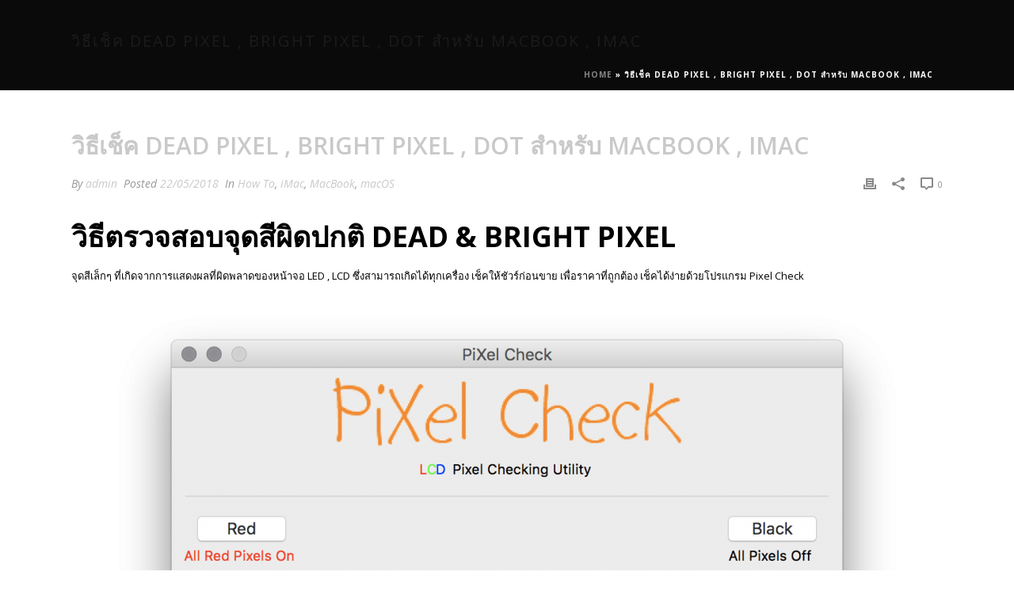

--- FILE ---
content_type: text/html; charset=UTF-8
request_url: https://www.168bnt.com/2018/05/22/%E0%B8%A7%E0%B8%B4%E0%B8%98%E0%B8%B5%E0%B9%80%E0%B8%8A%E0%B9%87%E0%B8%84-dead-pixel-bright-pixel-%E0%B8%88%E0%B8%B8%E0%B8%94%E0%B8%AA%E0%B8%B5%E0%B8%9C%E0%B8%B4%E0%B8%94%E0%B8%9B%E0%B8%81%E0%B8%95/
body_size: 26624
content:
<!DOCTYPE html>
<html lang="en-US" >
<head>
		<script type="text/javascript">/* wpack.io publicPath */window.__wpackIoformNotifyassetsdist='https://www.168bnt.com/wp-content/plugins/form-notify/assets/dist/';</script><meta charset="UTF-8" /><meta name="viewport" content="width=device-width, initial-scale=1.0, minimum-scale=1.0, maximum-scale=1.0, user-scalable=0" /><meta http-equiv="X-UA-Compatible" content="IE=edge,chrome=1" /><meta name="format-detection" content="telephone=no"><meta name="viewport" content="width=device-width, initial-scale=1.0">
<script type="text/javascript">var ajaxurl = "https://www.168bnt.com/wp-admin/admin-ajax.php";</script><meta name='robots' content='index, follow, max-image-preview:large, max-snippet:-1, max-video-preview:-1' />

		<style id="critical-path-css" type="text/css">
			body,html{width:100%;height:100%;margin:0;padding:0}.page-preloader{top:0;left:0;z-index:999;position:fixed;height:100%;width:100%;text-align:center}.preloader-preview-area{animation-delay:-.2s;top:50%;-ms-transform:translateY(100%);transform:translateY(100%);margin-top:10px;max-height:calc(50% - 20px);opacity:1;width:100%;text-align:center;position:absolute}.preloader-logo{max-width:90%;top:50%;-ms-transform:translateY(-100%);transform:translateY(-100%);margin:-10px auto 0 auto;max-height:calc(50% - 20px);opacity:1;position:relative}.ball-pulse>div{width:15px;height:15px;border-radius:100%;margin:2px;animation-fill-mode:both;display:inline-block;animation:ball-pulse .75s infinite cubic-bezier(.2,.68,.18,1.08)}.ball-pulse>div:nth-child(1){animation-delay:-.36s}.ball-pulse>div:nth-child(2){animation-delay:-.24s}.ball-pulse>div:nth-child(3){animation-delay:-.12s}@keyframes ball-pulse{0%{transform:scale(1);opacity:1}45%{transform:scale(.1);opacity:.7}80%{transform:scale(1);opacity:1}}.ball-clip-rotate-pulse{position:relative;-ms-transform:translateY(-15px) translateX(-10px);transform:translateY(-15px) translateX(-10px);display:inline-block}.ball-clip-rotate-pulse>div{animation-fill-mode:both;position:absolute;top:0;left:0;border-radius:100%}.ball-clip-rotate-pulse>div:first-child{height:36px;width:36px;top:7px;left:-7px;animation:ball-clip-rotate-pulse-scale 1s 0s cubic-bezier(.09,.57,.49,.9) infinite}.ball-clip-rotate-pulse>div:last-child{position:absolute;width:50px;height:50px;left:-16px;top:-2px;background:0 0;border:2px solid;animation:ball-clip-rotate-pulse-rotate 1s 0s cubic-bezier(.09,.57,.49,.9) infinite;animation-duration:1s}@keyframes ball-clip-rotate-pulse-rotate{0%{transform:rotate(0) scale(1)}50%{transform:rotate(180deg) scale(.6)}100%{transform:rotate(360deg) scale(1)}}@keyframes ball-clip-rotate-pulse-scale{30%{transform:scale(.3)}100%{transform:scale(1)}}@keyframes square-spin{25%{transform:perspective(100px) rotateX(180deg) rotateY(0)}50%{transform:perspective(100px) rotateX(180deg) rotateY(180deg)}75%{transform:perspective(100px) rotateX(0) rotateY(180deg)}100%{transform:perspective(100px) rotateX(0) rotateY(0)}}.square-spin{display:inline-block}.square-spin>div{animation-fill-mode:both;width:50px;height:50px;animation:square-spin 3s 0s cubic-bezier(.09,.57,.49,.9) infinite}.cube-transition{position:relative;-ms-transform:translate(-25px,-25px);transform:translate(-25px,-25px);display:inline-block}.cube-transition>div{animation-fill-mode:both;width:15px;height:15px;position:absolute;top:-5px;left:-5px;animation:cube-transition 1.6s 0s infinite ease-in-out}.cube-transition>div:last-child{animation-delay:-.8s}@keyframes cube-transition{25%{transform:translateX(50px) scale(.5) rotate(-90deg)}50%{transform:translate(50px,50px) rotate(-180deg)}75%{transform:translateY(50px) scale(.5) rotate(-270deg)}100%{transform:rotate(-360deg)}}.ball-scale>div{border-radius:100%;margin:2px;animation-fill-mode:both;display:inline-block;height:60px;width:60px;animation:ball-scale 1s 0s ease-in-out infinite}@keyframes ball-scale{0%{transform:scale(0)}100%{transform:scale(1);opacity:0}}.line-scale>div{animation-fill-mode:both;display:inline-block;width:5px;height:50px;border-radius:2px;margin:2px}.line-scale>div:nth-child(1){animation:line-scale 1s -.5s infinite cubic-bezier(.2,.68,.18,1.08)}.line-scale>div:nth-child(2){animation:line-scale 1s -.4s infinite cubic-bezier(.2,.68,.18,1.08)}.line-scale>div:nth-child(3){animation:line-scale 1s -.3s infinite cubic-bezier(.2,.68,.18,1.08)}.line-scale>div:nth-child(4){animation:line-scale 1s -.2s infinite cubic-bezier(.2,.68,.18,1.08)}.line-scale>div:nth-child(5){animation:line-scale 1s -.1s infinite cubic-bezier(.2,.68,.18,1.08)}@keyframes line-scale{0%{transform:scaley(1)}50%{transform:scaley(.4)}100%{transform:scaley(1)}}.ball-scale-multiple{position:relative;-ms-transform:translateY(30px);transform:translateY(30px);display:inline-block}.ball-scale-multiple>div{border-radius:100%;animation-fill-mode:both;margin:2px;position:absolute;left:-30px;top:0;opacity:0;margin:0;width:50px;height:50px;animation:ball-scale-multiple 1s 0s linear infinite}.ball-scale-multiple>div:nth-child(2){animation-delay:-.2s}.ball-scale-multiple>div:nth-child(3){animation-delay:-.2s}@keyframes ball-scale-multiple{0%{transform:scale(0);opacity:0}5%{opacity:1}100%{transform:scale(1);opacity:0}}.ball-pulse-sync{display:inline-block}.ball-pulse-sync>div{width:15px;height:15px;border-radius:100%;margin:2px;animation-fill-mode:both;display:inline-block}.ball-pulse-sync>div:nth-child(1){animation:ball-pulse-sync .6s -.21s infinite ease-in-out}.ball-pulse-sync>div:nth-child(2){animation:ball-pulse-sync .6s -.14s infinite ease-in-out}.ball-pulse-sync>div:nth-child(3){animation:ball-pulse-sync .6s -70ms infinite ease-in-out}@keyframes ball-pulse-sync{33%{transform:translateY(10px)}66%{transform:translateY(-10px)}100%{transform:translateY(0)}}.transparent-circle{display:inline-block;border-top:.5em solid rgba(255,255,255,.2);border-right:.5em solid rgba(255,255,255,.2);border-bottom:.5em solid rgba(255,255,255,.2);border-left:.5em solid #fff;transform:translateZ(0);animation:transparent-circle 1.1s infinite linear;width:50px;height:50px;border-radius:50%}.transparent-circle:after{border-radius:50%;width:10em;height:10em}@keyframes transparent-circle{0%{transform:rotate(0)}100%{transform:rotate(360deg)}}.ball-spin-fade-loader{position:relative;top:-10px;left:-10px;display:inline-block}.ball-spin-fade-loader>div{width:15px;height:15px;border-radius:100%;margin:2px;animation-fill-mode:both;position:absolute;animation:ball-spin-fade-loader 1s infinite linear}.ball-spin-fade-loader>div:nth-child(1){top:25px;left:0;animation-delay:-.84s;-webkit-animation-delay:-.84s}.ball-spin-fade-loader>div:nth-child(2){top:17.05px;left:17.05px;animation-delay:-.72s;-webkit-animation-delay:-.72s}.ball-spin-fade-loader>div:nth-child(3){top:0;left:25px;animation-delay:-.6s;-webkit-animation-delay:-.6s}.ball-spin-fade-loader>div:nth-child(4){top:-17.05px;left:17.05px;animation-delay:-.48s;-webkit-animation-delay:-.48s}.ball-spin-fade-loader>div:nth-child(5){top:-25px;left:0;animation-delay:-.36s;-webkit-animation-delay:-.36s}.ball-spin-fade-loader>div:nth-child(6){top:-17.05px;left:-17.05px;animation-delay:-.24s;-webkit-animation-delay:-.24s}.ball-spin-fade-loader>div:nth-child(7){top:0;left:-25px;animation-delay:-.12s;-webkit-animation-delay:-.12s}.ball-spin-fade-loader>div:nth-child(8){top:17.05px;left:-17.05px;animation-delay:0s;-webkit-animation-delay:0s}@keyframes ball-spin-fade-loader{50%{opacity:.3;transform:scale(.4)}100%{opacity:1;transform:scale(1)}}		</style>

		<!-- Google tag (gtag.js) consent mode dataLayer added by Site Kit -->
<script type="text/javascript" id="google_gtagjs-js-consent-mode-data-layer">
/* <![CDATA[ */
window.dataLayer = window.dataLayer || [];function gtag(){dataLayer.push(arguments);}
gtag('consent', 'default', {"ad_personalization":"denied","ad_storage":"denied","ad_user_data":"denied","analytics_storage":"denied","functionality_storage":"denied","security_storage":"denied","personalization_storage":"denied","region":["AT","BE","BG","CH","CY","CZ","DE","DK","EE","ES","FI","FR","GB","GR","HR","HU","IE","IS","IT","LI","LT","LU","LV","MT","NL","NO","PL","PT","RO","SE","SI","SK"],"wait_for_update":500});
window._googlesitekitConsentCategoryMap = {"statistics":["analytics_storage"],"marketing":["ad_storage","ad_user_data","ad_personalization"],"functional":["functionality_storage","security_storage"],"preferences":["personalization_storage"]};
window._googlesitekitConsents = {"ad_personalization":"denied","ad_storage":"denied","ad_user_data":"denied","analytics_storage":"denied","functionality_storage":"denied","security_storage":"denied","personalization_storage":"denied","region":["AT","BE","BG","CH","CY","CZ","DE","DK","EE","ES","FI","FR","GB","GR","HR","HU","IE","IS","IT","LI","LT","LU","LV","MT","NL","NO","PL","PT","RO","SE","SI","SK"],"wait_for_update":500};
/* ]]> */
</script>
<!-- End Google tag (gtag.js) consent mode dataLayer added by Site Kit -->

	<!-- This site is optimized with the Yoast SEO Premium plugin v26.6 (Yoast SEO v26.6) - https://yoast.com/wordpress/plugins/seo/ -->
	<title>วิธีตรวจสอบความผิดปกติของหน้าจอ MacBook</title>
	<meta name="description" content="เช็คจุดสีผิดปกติ Dead, Dot, Bright Pixel สำหรับ MacBook, iMac, Mac mini อย่างง่ายๆ ด้วยตนเอง ด้วยโปรแกรม Pixel Check" />
	<link rel="canonical" href="https://www.168bnt.com/2018/05/22/วิธีเช็ค-dead-pixel-bright-pixel-จุดสีผิดปกต/" />
	<meta property="og:locale" content="en_US" />
	<meta property="og:type" content="article" />
	<meta property="og:title" content="วิธีเช็ค Dead Pixel , Bright Pixel , Dot สำหรับ MacBook , iMac" />
	<meta property="og:description" content="เช็คจุดสีผิดปกติ Dead, Dot, Bright Pixel สำหรับ MacBook, iMac, Mac mini อย่างง่ายๆ ด้วยตนเอง ด้วยโปรแกรม Pixel Check" />
	<meta property="og:url" content="https://www.168bnt.com/2018/05/22/วิธีเช็ค-dead-pixel-bright-pixel-จุดสีผิดปกต/" />
	<meta property="og:site_name" content="168bnt Thailand" />
	<meta property="article:publisher" content="https://www.facebook.com/168bnt" />
	<meta property="article:published_time" content="2018-05-22T04:25:28+00:00" />
	<meta property="article:modified_time" content="2022-09-18T10:12:49+00:00" />
	<meta property="og:image" content="https://www.168bnt.com/wp-content/uploads/2018/05/pixel-test-pic22052018.png" />
	<meta property="og:image:width" content="1296" />
	<meta property="og:image:height" content="788" />
	<meta property="og:image:type" content="image/png" />
	<meta name="author" content="admin" />
	<meta name="twitter:card" content="summary_large_image" />
	<meta name="twitter:label1" content="Written by" />
	<meta name="twitter:data1" content="admin" />
	<meta name="twitter:label2" content="Est. reading time" />
	<meta name="twitter:data2" content="1 minute" />
	<script type="application/ld+json" class="yoast-schema-graph">{"@context":"https://schema.org","@graph":[{"@type":"Article","@id":"https://www.168bnt.com/2018/05/22/%e0%b8%a7%e0%b8%b4%e0%b8%98%e0%b8%b5%e0%b9%80%e0%b8%8a%e0%b9%87%e0%b8%84-dead-pixel-bright-pixel-%e0%b8%88%e0%b8%b8%e0%b8%94%e0%b8%aa%e0%b8%b5%e0%b8%9c%e0%b8%b4%e0%b8%94%e0%b8%9b%e0%b8%81%e0%b8%95/#article","isPartOf":{"@id":"https://www.168bnt.com/2018/05/22/%e0%b8%a7%e0%b8%b4%e0%b8%98%e0%b8%b5%e0%b9%80%e0%b8%8a%e0%b9%87%e0%b8%84-dead-pixel-bright-pixel-%e0%b8%88%e0%b8%b8%e0%b8%94%e0%b8%aa%e0%b8%b5%e0%b8%9c%e0%b8%b4%e0%b8%94%e0%b8%9b%e0%b8%81%e0%b8%95/"},"author":{"name":"admin","@id":"https://www.168bnt.com/#/schema/person/dab5e7be1d9ce6a1084a972c34938795"},"headline":"วิธีเช็ค Dead Pixel , Bright Pixel , Dot สำหรับ MacBook , iMac","datePublished":"2018-05-22T04:25:28+00:00","dateModified":"2022-09-18T10:12:49+00:00","mainEntityOfPage":{"@id":"https://www.168bnt.com/2018/05/22/%e0%b8%a7%e0%b8%b4%e0%b8%98%e0%b8%b5%e0%b9%80%e0%b8%8a%e0%b9%87%e0%b8%84-dead-pixel-bright-pixel-%e0%b8%88%e0%b8%b8%e0%b8%94%e0%b8%aa%e0%b8%b5%e0%b8%9c%e0%b8%b4%e0%b8%94%e0%b8%9b%e0%b8%81%e0%b8%95/"},"wordCount":32,"commentCount":0,"publisher":{"@id":"https://www.168bnt.com/#organization"},"image":{"@id":"https://www.168bnt.com/2018/05/22/%e0%b8%a7%e0%b8%b4%e0%b8%98%e0%b8%b5%e0%b9%80%e0%b8%8a%e0%b9%87%e0%b8%84-dead-pixel-bright-pixel-%e0%b8%88%e0%b8%b8%e0%b8%94%e0%b8%aa%e0%b8%b5%e0%b8%9c%e0%b8%b4%e0%b8%94%e0%b8%9b%e0%b8%81%e0%b8%95/#primaryimage"},"thumbnailUrl":"https://www.168bnt.com/wp-content/uploads/2018/05/pixel-test-pic22052018.png","keywords":["วิธีเช็คเดทพิกเซล"],"articleSection":["How To","iMac","MacBook","macOS"],"inLanguage":"en-US","potentialAction":[{"@type":"CommentAction","name":"Comment","target":["https://www.168bnt.com/2018/05/22/%e0%b8%a7%e0%b8%b4%e0%b8%98%e0%b8%b5%e0%b9%80%e0%b8%8a%e0%b9%87%e0%b8%84-dead-pixel-bright-pixel-%e0%b8%88%e0%b8%b8%e0%b8%94%e0%b8%aa%e0%b8%b5%e0%b8%9c%e0%b8%b4%e0%b8%94%e0%b8%9b%e0%b8%81%e0%b8%95/#respond"]}]},{"@type":"WebPage","@id":"https://www.168bnt.com/2018/05/22/%e0%b8%a7%e0%b8%b4%e0%b8%98%e0%b8%b5%e0%b9%80%e0%b8%8a%e0%b9%87%e0%b8%84-dead-pixel-bright-pixel-%e0%b8%88%e0%b8%b8%e0%b8%94%e0%b8%aa%e0%b8%b5%e0%b8%9c%e0%b8%b4%e0%b8%94%e0%b8%9b%e0%b8%81%e0%b8%95/","url":"https://www.168bnt.com/2018/05/22/%e0%b8%a7%e0%b8%b4%e0%b8%98%e0%b8%b5%e0%b9%80%e0%b8%8a%e0%b9%87%e0%b8%84-dead-pixel-bright-pixel-%e0%b8%88%e0%b8%b8%e0%b8%94%e0%b8%aa%e0%b8%b5%e0%b8%9c%e0%b8%b4%e0%b8%94%e0%b8%9b%e0%b8%81%e0%b8%95/","name":"วิธีตรวจสอบความผิดปกติของหน้าจอ MacBook","isPartOf":{"@id":"https://www.168bnt.com/#website"},"primaryImageOfPage":{"@id":"https://www.168bnt.com/2018/05/22/%e0%b8%a7%e0%b8%b4%e0%b8%98%e0%b8%b5%e0%b9%80%e0%b8%8a%e0%b9%87%e0%b8%84-dead-pixel-bright-pixel-%e0%b8%88%e0%b8%b8%e0%b8%94%e0%b8%aa%e0%b8%b5%e0%b8%9c%e0%b8%b4%e0%b8%94%e0%b8%9b%e0%b8%81%e0%b8%95/#primaryimage"},"image":{"@id":"https://www.168bnt.com/2018/05/22/%e0%b8%a7%e0%b8%b4%e0%b8%98%e0%b8%b5%e0%b9%80%e0%b8%8a%e0%b9%87%e0%b8%84-dead-pixel-bright-pixel-%e0%b8%88%e0%b8%b8%e0%b8%94%e0%b8%aa%e0%b8%b5%e0%b8%9c%e0%b8%b4%e0%b8%94%e0%b8%9b%e0%b8%81%e0%b8%95/#primaryimage"},"thumbnailUrl":"https://www.168bnt.com/wp-content/uploads/2018/05/pixel-test-pic22052018.png","datePublished":"2018-05-22T04:25:28+00:00","dateModified":"2022-09-18T10:12:49+00:00","description":"เช็คจุดสีผิดปกติ Dead, Dot, Bright Pixel สำหรับ MacBook, iMac, Mac mini อย่างง่ายๆ ด้วยตนเอง ด้วยโปรแกรม Pixel Check","breadcrumb":{"@id":"https://www.168bnt.com/2018/05/22/%e0%b8%a7%e0%b8%b4%e0%b8%98%e0%b8%b5%e0%b9%80%e0%b8%8a%e0%b9%87%e0%b8%84-dead-pixel-bright-pixel-%e0%b8%88%e0%b8%b8%e0%b8%94%e0%b8%aa%e0%b8%b5%e0%b8%9c%e0%b8%b4%e0%b8%94%e0%b8%9b%e0%b8%81%e0%b8%95/#breadcrumb"},"inLanguage":"en-US","potentialAction":[{"@type":"ReadAction","target":["https://www.168bnt.com/2018/05/22/%e0%b8%a7%e0%b8%b4%e0%b8%98%e0%b8%b5%e0%b9%80%e0%b8%8a%e0%b9%87%e0%b8%84-dead-pixel-bright-pixel-%e0%b8%88%e0%b8%b8%e0%b8%94%e0%b8%aa%e0%b8%b5%e0%b8%9c%e0%b8%b4%e0%b8%94%e0%b8%9b%e0%b8%81%e0%b8%95/"]}]},{"@type":"ImageObject","inLanguage":"en-US","@id":"https://www.168bnt.com/2018/05/22/%e0%b8%a7%e0%b8%b4%e0%b8%98%e0%b8%b5%e0%b9%80%e0%b8%8a%e0%b9%87%e0%b8%84-dead-pixel-bright-pixel-%e0%b8%88%e0%b8%b8%e0%b8%94%e0%b8%aa%e0%b8%b5%e0%b8%9c%e0%b8%b4%e0%b8%94%e0%b8%9b%e0%b8%81%e0%b8%95/#primaryimage","url":"https://www.168bnt.com/wp-content/uploads/2018/05/pixel-test-pic22052018.png","contentUrl":"https://www.168bnt.com/wp-content/uploads/2018/05/pixel-test-pic22052018.png","width":1296,"height":788},{"@type":"BreadcrumbList","@id":"https://www.168bnt.com/2018/05/22/%e0%b8%a7%e0%b8%b4%e0%b8%98%e0%b8%b5%e0%b9%80%e0%b8%8a%e0%b9%87%e0%b8%84-dead-pixel-bright-pixel-%e0%b8%88%e0%b8%b8%e0%b8%94%e0%b8%aa%e0%b8%b5%e0%b8%9c%e0%b8%b4%e0%b8%94%e0%b8%9b%e0%b8%81%e0%b8%95/#breadcrumb","itemListElement":[{"@type":"ListItem","position":1,"name":"Home","item":"https://www.168bnt.com/"},{"@type":"ListItem","position":2,"name":"วิธีเช็ค Dead Pixel , Bright Pixel , Dot สำหรับ MacBook , iMac"}]},{"@type":"WebSite","@id":"https://www.168bnt.com/#website","url":"https://www.168bnt.com/","name":"168bnt Thailand","description":"รับซื้อ MacBook iPhone iPad Apple Watch เมืองทองธานี","publisher":{"@id":"https://www.168bnt.com/#organization"},"alternateName":"168Bnt","potentialAction":[{"@type":"SearchAction","target":{"@type":"EntryPoint","urlTemplate":"https://www.168bnt.com/?s={search_term_string}"},"query-input":{"@type":"PropertyValueSpecification","valueRequired":true,"valueName":"search_term_string"}}],"inLanguage":"en-US"},{"@type":"Organization","@id":"https://www.168bnt.com/#organization","name":"168bnt Thailand","url":"https://www.168bnt.com/","logo":{"@type":"ImageObject","inLanguage":"en-US","@id":"https://www.168bnt.com/#/schema/logo/image/","url":"https://168bnt.com/wp-content/uploads/2023/06/apple-touch-icon.png","contentUrl":"https://168bnt.com/wp-content/uploads/2023/06/apple-touch-icon.png","width":180,"height":180,"caption":"168bnt Thailand"},"image":{"@id":"https://www.168bnt.com/#/schema/logo/image/"},"sameAs":["https://www.facebook.com/168bnt"]},{"@type":"Person","@id":"https://www.168bnt.com/#/schema/person/dab5e7be1d9ce6a1084a972c34938795","name":"admin","image":{"@type":"ImageObject","inLanguage":"en-US","@id":"https://www.168bnt.com/#/schema/person/image/","url":"https://secure.gravatar.com/avatar/292c1ecb5bbe0a9cf56d4ee8f4a30da6561b27d49efbe0ac9affb185494ac6db?s=96&d=mm&r=g","contentUrl":"https://secure.gravatar.com/avatar/292c1ecb5bbe0a9cf56d4ee8f4a30da6561b27d49efbe0ac9affb185494ac6db?s=96&d=mm&r=g","caption":"admin"}}]}</script>
	<!-- / Yoast SEO Premium plugin. -->


<link rel='dns-prefetch' href='//www.googletagmanager.com' />
<link rel="alternate" type="application/rss+xml" title="168bnt Thailand &raquo; Feed" href="https://www.168bnt.com/feed/" />
<link rel="alternate" type="application/rss+xml" title="168bnt Thailand &raquo; Comments Feed" href="https://www.168bnt.com/comments/feed/" />

<link rel="shortcut icon" href="https://168bnt.com/wp-content/uploads/2023/06/favicon.ico"  />
<link rel="apple-touch-icon-precomposed" href="https://168bnt.com/wp-content/uploads/2023/06/apple-touch-icon.png">
<link rel="apple-touch-icon-precomposed" sizes="114x114" href="https://168bnt.com/wp-content/uploads/2023/06/apple-touch-icon.png">
<link rel="apple-touch-icon-precomposed" sizes="72x72" href="https://168bnt.com/wp-content/uploads/2023/06/apple-touch-icon.png">
<link rel="apple-touch-icon-precomposed" sizes="144x144" href="https://168bnt.com/wp-content/uploads/2023/06/apple-touch-icon.png">
<link rel="alternate" type="application/rss+xml" title="168bnt Thailand &raquo; วิธีเช็ค Dead Pixel , Bright Pixel , Dot สำหรับ MacBook , iMac Comments Feed" href="https://www.168bnt.com/2018/05/22/%e0%b8%a7%e0%b8%b4%e0%b8%98%e0%b8%b5%e0%b9%80%e0%b8%8a%e0%b9%87%e0%b8%84-dead-pixel-bright-pixel-%e0%b8%88%e0%b8%b8%e0%b8%94%e0%b8%aa%e0%b8%b5%e0%b8%9c%e0%b8%b4%e0%b8%94%e0%b8%9b%e0%b8%81%e0%b8%95/feed/" />
<script type="text/javascript">window.abb = {};php = {};window.PHP = {};PHP.ajax = "https://www.168bnt.com/wp-admin/admin-ajax.php";PHP.wp_p_id = "6765";var mk_header_parallax, mk_banner_parallax, mk_page_parallax, mk_footer_parallax, mk_body_parallax;var mk_images_dir = "https://www.168bnt.com/wp-content/themes/jupiter/assets/images",mk_theme_js_path = "https://www.168bnt.com/wp-content/themes/jupiter/assets/js",mk_theme_dir = "https://www.168bnt.com/wp-content/themes/jupiter",mk_captcha_placeholder = "Enter Captcha",mk_captcha_invalid_txt = "Invalid. Try again.",mk_captcha_correct_txt = "Captcha correct.",mk_responsive_nav_width = 1140,mk_vertical_header_back = "Back",mk_vertical_header_anim = "1",mk_check_rtl = true,mk_grid_width = 1140,mk_ajax_search_option = "disable",mk_preloader_bg_color = "#1b1b1b",mk_accent_color = "#ffc400",mk_go_to_top =  "false",mk_smooth_scroll =  "true",mk_show_background_video =  "true",mk_preloader_bar_color = "#ffc400",mk_preloader_logo = "";var mk_header_parallax = false,mk_banner_parallax = false,mk_footer_parallax = false,mk_body_parallax = false,mk_no_more_posts = "No More Posts",mk_typekit_id   = "",mk_google_fonts = ["Open Sans:100italic,200italic,300italic,400italic,500italic,600italic,700italic,800italic,900italic,100,200,300,400,500,600,700,800,900"],mk_global_lazyload = true;</script><link rel="alternate" title="oEmbed (JSON)" type="application/json+oembed" href="https://www.168bnt.com/wp-json/oembed/1.0/embed?url=https%3A%2F%2Fwww.168bnt.com%2F2018%2F05%2F22%2F%25e0%25b8%25a7%25e0%25b8%25b4%25e0%25b8%2598%25e0%25b8%25b5%25e0%25b9%2580%25e0%25b8%258a%25e0%25b9%2587%25e0%25b8%2584-dead-pixel-bright-pixel-%25e0%25b8%2588%25e0%25b8%25b8%25e0%25b8%2594%25e0%25b8%25aa%25e0%25b8%25b5%25e0%25b8%259c%25e0%25b8%25b4%25e0%25b8%2594%25e0%25b8%259b%25e0%25b8%2581%25e0%25b8%2595%2F" />
<link rel="alternate" title="oEmbed (XML)" type="text/xml+oembed" href="https://www.168bnt.com/wp-json/oembed/1.0/embed?url=https%3A%2F%2Fwww.168bnt.com%2F2018%2F05%2F22%2F%25e0%25b8%25a7%25e0%25b8%25b4%25e0%25b8%2598%25e0%25b8%25b5%25e0%25b9%2580%25e0%25b8%258a%25e0%25b9%2587%25e0%25b8%2584-dead-pixel-bright-pixel-%25e0%25b8%2588%25e0%25b8%25b8%25e0%25b8%2594%25e0%25b8%25aa%25e0%25b8%25b5%25e0%25b8%259c%25e0%25b8%25b4%25e0%25b8%2594%25e0%25b8%259b%25e0%25b8%2581%25e0%25b8%2595%2F&#038;format=xml" />
<style id='wp-img-auto-sizes-contain-inline-css' type='text/css'>
img:is([sizes=auto i],[sizes^="auto," i]){contain-intrinsic-size:3000px 1500px}
/*# sourceURL=wp-img-auto-sizes-contain-inline-css */
</style>
<link rel='stylesheet' id='wpackio_formNotifyblocks_blocks_lineLoginButton_d605b671_css_style-css' href='https://www.168bnt.com/wp-content/plugins/form-notify/assets/dist/blocks/lineLoginButton-d605b671.css?ver=1.0.0' type='text/css' media='all' />
<style id='wp-block-library-inline-css' type='text/css'>
:root{--wp-block-synced-color:#7a00df;--wp-block-synced-color--rgb:122,0,223;--wp-bound-block-color:var(--wp-block-synced-color);--wp-editor-canvas-background:#ddd;--wp-admin-theme-color:#007cba;--wp-admin-theme-color--rgb:0,124,186;--wp-admin-theme-color-darker-10:#006ba1;--wp-admin-theme-color-darker-10--rgb:0,107,160.5;--wp-admin-theme-color-darker-20:#005a87;--wp-admin-theme-color-darker-20--rgb:0,90,135;--wp-admin-border-width-focus:2px}@media (min-resolution:192dpi){:root{--wp-admin-border-width-focus:1.5px}}.wp-element-button{cursor:pointer}:root .has-very-light-gray-background-color{background-color:#eee}:root .has-very-dark-gray-background-color{background-color:#313131}:root .has-very-light-gray-color{color:#eee}:root .has-very-dark-gray-color{color:#313131}:root .has-vivid-green-cyan-to-vivid-cyan-blue-gradient-background{background:linear-gradient(135deg,#00d084,#0693e3)}:root .has-purple-crush-gradient-background{background:linear-gradient(135deg,#34e2e4,#4721fb 50%,#ab1dfe)}:root .has-hazy-dawn-gradient-background{background:linear-gradient(135deg,#faaca8,#dad0ec)}:root .has-subdued-olive-gradient-background{background:linear-gradient(135deg,#fafae1,#67a671)}:root .has-atomic-cream-gradient-background{background:linear-gradient(135deg,#fdd79a,#004a59)}:root .has-nightshade-gradient-background{background:linear-gradient(135deg,#330968,#31cdcf)}:root .has-midnight-gradient-background{background:linear-gradient(135deg,#020381,#2874fc)}:root{--wp--preset--font-size--normal:16px;--wp--preset--font-size--huge:42px}.has-regular-font-size{font-size:1em}.has-larger-font-size{font-size:2.625em}.has-normal-font-size{font-size:var(--wp--preset--font-size--normal)}.has-huge-font-size{font-size:var(--wp--preset--font-size--huge)}.has-text-align-center{text-align:center}.has-text-align-left{text-align:left}.has-text-align-right{text-align:right}.has-fit-text{white-space:nowrap!important}#end-resizable-editor-section{display:none}.aligncenter{clear:both}.items-justified-left{justify-content:flex-start}.items-justified-center{justify-content:center}.items-justified-right{justify-content:flex-end}.items-justified-space-between{justify-content:space-between}.screen-reader-text{border:0;clip-path:inset(50%);height:1px;margin:-1px;overflow:hidden;padding:0;position:absolute;width:1px;word-wrap:normal!important}.screen-reader-text:focus{background-color:#ddd;clip-path:none;color:#444;display:block;font-size:1em;height:auto;left:5px;line-height:normal;padding:15px 23px 14px;text-decoration:none;top:5px;width:auto;z-index:100000}html :where(.has-border-color){border-style:solid}html :where([style*=border-top-color]){border-top-style:solid}html :where([style*=border-right-color]){border-right-style:solid}html :where([style*=border-bottom-color]){border-bottom-style:solid}html :where([style*=border-left-color]){border-left-style:solid}html :where([style*=border-width]){border-style:solid}html :where([style*=border-top-width]){border-top-style:solid}html :where([style*=border-right-width]){border-right-style:solid}html :where([style*=border-bottom-width]){border-bottom-style:solid}html :where([style*=border-left-width]){border-left-style:solid}html :where(img[class*=wp-image-]){height:auto;max-width:100%}:where(figure){margin:0 0 1em}html :where(.is-position-sticky){--wp-admin--admin-bar--position-offset:var(--wp-admin--admin-bar--height,0px)}@media screen and (max-width:600px){html :where(.is-position-sticky){--wp-admin--admin-bar--position-offset:0px}}

/*# sourceURL=wp-block-library-inline-css */
</style><style id='wp-block-columns-inline-css' type='text/css'>
.wp-block-columns{box-sizing:border-box;display:flex;flex-wrap:wrap!important}@media (min-width:782px){.wp-block-columns{flex-wrap:nowrap!important}}.wp-block-columns{align-items:normal!important}.wp-block-columns.are-vertically-aligned-top{align-items:flex-start}.wp-block-columns.are-vertically-aligned-center{align-items:center}.wp-block-columns.are-vertically-aligned-bottom{align-items:flex-end}@media (max-width:781px){.wp-block-columns:not(.is-not-stacked-on-mobile)>.wp-block-column{flex-basis:100%!important}}@media (min-width:782px){.wp-block-columns:not(.is-not-stacked-on-mobile)>.wp-block-column{flex-basis:0;flex-grow:1}.wp-block-columns:not(.is-not-stacked-on-mobile)>.wp-block-column[style*=flex-basis]{flex-grow:0}}.wp-block-columns.is-not-stacked-on-mobile{flex-wrap:nowrap!important}.wp-block-columns.is-not-stacked-on-mobile>.wp-block-column{flex-basis:0;flex-grow:1}.wp-block-columns.is-not-stacked-on-mobile>.wp-block-column[style*=flex-basis]{flex-grow:0}:where(.wp-block-columns){margin-bottom:1.75em}:where(.wp-block-columns.has-background){padding:1.25em 2.375em}.wp-block-column{flex-grow:1;min-width:0;overflow-wrap:break-word;word-break:break-word}.wp-block-column.is-vertically-aligned-top{align-self:flex-start}.wp-block-column.is-vertically-aligned-center{align-self:center}.wp-block-column.is-vertically-aligned-bottom{align-self:flex-end}.wp-block-column.is-vertically-aligned-stretch{align-self:stretch}.wp-block-column.is-vertically-aligned-bottom,.wp-block-column.is-vertically-aligned-center,.wp-block-column.is-vertically-aligned-top{width:100%}
/*# sourceURL=https://www.168bnt.com/wp-includes/blocks/columns/style.min.css */
</style>
<style id='global-styles-inline-css' type='text/css'>
:root{--wp--preset--aspect-ratio--square: 1;--wp--preset--aspect-ratio--4-3: 4/3;--wp--preset--aspect-ratio--3-4: 3/4;--wp--preset--aspect-ratio--3-2: 3/2;--wp--preset--aspect-ratio--2-3: 2/3;--wp--preset--aspect-ratio--16-9: 16/9;--wp--preset--aspect-ratio--9-16: 9/16;--wp--preset--color--black: #000000;--wp--preset--color--cyan-bluish-gray: #abb8c3;--wp--preset--color--white: #ffffff;--wp--preset--color--pale-pink: #f78da7;--wp--preset--color--vivid-red: #cf2e2e;--wp--preset--color--luminous-vivid-orange: #ff6900;--wp--preset--color--luminous-vivid-amber: #fcb900;--wp--preset--color--light-green-cyan: #7bdcb5;--wp--preset--color--vivid-green-cyan: #00d084;--wp--preset--color--pale-cyan-blue: #8ed1fc;--wp--preset--color--vivid-cyan-blue: #0693e3;--wp--preset--color--vivid-purple: #9b51e0;--wp--preset--gradient--vivid-cyan-blue-to-vivid-purple: linear-gradient(135deg,rgb(6,147,227) 0%,rgb(155,81,224) 100%);--wp--preset--gradient--light-green-cyan-to-vivid-green-cyan: linear-gradient(135deg,rgb(122,220,180) 0%,rgb(0,208,130) 100%);--wp--preset--gradient--luminous-vivid-amber-to-luminous-vivid-orange: linear-gradient(135deg,rgb(252,185,0) 0%,rgb(255,105,0) 100%);--wp--preset--gradient--luminous-vivid-orange-to-vivid-red: linear-gradient(135deg,rgb(255,105,0) 0%,rgb(207,46,46) 100%);--wp--preset--gradient--very-light-gray-to-cyan-bluish-gray: linear-gradient(135deg,rgb(238,238,238) 0%,rgb(169,184,195) 100%);--wp--preset--gradient--cool-to-warm-spectrum: linear-gradient(135deg,rgb(74,234,220) 0%,rgb(151,120,209) 20%,rgb(207,42,186) 40%,rgb(238,44,130) 60%,rgb(251,105,98) 80%,rgb(254,248,76) 100%);--wp--preset--gradient--blush-light-purple: linear-gradient(135deg,rgb(255,206,236) 0%,rgb(152,150,240) 100%);--wp--preset--gradient--blush-bordeaux: linear-gradient(135deg,rgb(254,205,165) 0%,rgb(254,45,45) 50%,rgb(107,0,62) 100%);--wp--preset--gradient--luminous-dusk: linear-gradient(135deg,rgb(255,203,112) 0%,rgb(199,81,192) 50%,rgb(65,88,208) 100%);--wp--preset--gradient--pale-ocean: linear-gradient(135deg,rgb(255,245,203) 0%,rgb(182,227,212) 50%,rgb(51,167,181) 100%);--wp--preset--gradient--electric-grass: linear-gradient(135deg,rgb(202,248,128) 0%,rgb(113,206,126) 100%);--wp--preset--gradient--midnight: linear-gradient(135deg,rgb(2,3,129) 0%,rgb(40,116,252) 100%);--wp--preset--font-size--small: 13px;--wp--preset--font-size--medium: 20px;--wp--preset--font-size--large: 36px;--wp--preset--font-size--x-large: 42px;--wp--preset--spacing--20: 0.44rem;--wp--preset--spacing--30: 0.67rem;--wp--preset--spacing--40: 1rem;--wp--preset--spacing--50: 1.5rem;--wp--preset--spacing--60: 2.25rem;--wp--preset--spacing--70: 3.38rem;--wp--preset--spacing--80: 5.06rem;--wp--preset--shadow--natural: 6px 6px 9px rgba(0, 0, 0, 0.2);--wp--preset--shadow--deep: 12px 12px 50px rgba(0, 0, 0, 0.4);--wp--preset--shadow--sharp: 6px 6px 0px rgba(0, 0, 0, 0.2);--wp--preset--shadow--outlined: 6px 6px 0px -3px rgb(255, 255, 255), 6px 6px rgb(0, 0, 0);--wp--preset--shadow--crisp: 6px 6px 0px rgb(0, 0, 0);}:where(.is-layout-flex){gap: 0.5em;}:where(.is-layout-grid){gap: 0.5em;}body .is-layout-flex{display: flex;}.is-layout-flex{flex-wrap: wrap;align-items: center;}.is-layout-flex > :is(*, div){margin: 0;}body .is-layout-grid{display: grid;}.is-layout-grid > :is(*, div){margin: 0;}:where(.wp-block-columns.is-layout-flex){gap: 2em;}:where(.wp-block-columns.is-layout-grid){gap: 2em;}:where(.wp-block-post-template.is-layout-flex){gap: 1.25em;}:where(.wp-block-post-template.is-layout-grid){gap: 1.25em;}.has-black-color{color: var(--wp--preset--color--black) !important;}.has-cyan-bluish-gray-color{color: var(--wp--preset--color--cyan-bluish-gray) !important;}.has-white-color{color: var(--wp--preset--color--white) !important;}.has-pale-pink-color{color: var(--wp--preset--color--pale-pink) !important;}.has-vivid-red-color{color: var(--wp--preset--color--vivid-red) !important;}.has-luminous-vivid-orange-color{color: var(--wp--preset--color--luminous-vivid-orange) !important;}.has-luminous-vivid-amber-color{color: var(--wp--preset--color--luminous-vivid-amber) !important;}.has-light-green-cyan-color{color: var(--wp--preset--color--light-green-cyan) !important;}.has-vivid-green-cyan-color{color: var(--wp--preset--color--vivid-green-cyan) !important;}.has-pale-cyan-blue-color{color: var(--wp--preset--color--pale-cyan-blue) !important;}.has-vivid-cyan-blue-color{color: var(--wp--preset--color--vivid-cyan-blue) !important;}.has-vivid-purple-color{color: var(--wp--preset--color--vivid-purple) !important;}.has-black-background-color{background-color: var(--wp--preset--color--black) !important;}.has-cyan-bluish-gray-background-color{background-color: var(--wp--preset--color--cyan-bluish-gray) !important;}.has-white-background-color{background-color: var(--wp--preset--color--white) !important;}.has-pale-pink-background-color{background-color: var(--wp--preset--color--pale-pink) !important;}.has-vivid-red-background-color{background-color: var(--wp--preset--color--vivid-red) !important;}.has-luminous-vivid-orange-background-color{background-color: var(--wp--preset--color--luminous-vivid-orange) !important;}.has-luminous-vivid-amber-background-color{background-color: var(--wp--preset--color--luminous-vivid-amber) !important;}.has-light-green-cyan-background-color{background-color: var(--wp--preset--color--light-green-cyan) !important;}.has-vivid-green-cyan-background-color{background-color: var(--wp--preset--color--vivid-green-cyan) !important;}.has-pale-cyan-blue-background-color{background-color: var(--wp--preset--color--pale-cyan-blue) !important;}.has-vivid-cyan-blue-background-color{background-color: var(--wp--preset--color--vivid-cyan-blue) !important;}.has-vivid-purple-background-color{background-color: var(--wp--preset--color--vivid-purple) !important;}.has-black-border-color{border-color: var(--wp--preset--color--black) !important;}.has-cyan-bluish-gray-border-color{border-color: var(--wp--preset--color--cyan-bluish-gray) !important;}.has-white-border-color{border-color: var(--wp--preset--color--white) !important;}.has-pale-pink-border-color{border-color: var(--wp--preset--color--pale-pink) !important;}.has-vivid-red-border-color{border-color: var(--wp--preset--color--vivid-red) !important;}.has-luminous-vivid-orange-border-color{border-color: var(--wp--preset--color--luminous-vivid-orange) !important;}.has-luminous-vivid-amber-border-color{border-color: var(--wp--preset--color--luminous-vivid-amber) !important;}.has-light-green-cyan-border-color{border-color: var(--wp--preset--color--light-green-cyan) !important;}.has-vivid-green-cyan-border-color{border-color: var(--wp--preset--color--vivid-green-cyan) !important;}.has-pale-cyan-blue-border-color{border-color: var(--wp--preset--color--pale-cyan-blue) !important;}.has-vivid-cyan-blue-border-color{border-color: var(--wp--preset--color--vivid-cyan-blue) !important;}.has-vivid-purple-border-color{border-color: var(--wp--preset--color--vivid-purple) !important;}.has-vivid-cyan-blue-to-vivid-purple-gradient-background{background: var(--wp--preset--gradient--vivid-cyan-blue-to-vivid-purple) !important;}.has-light-green-cyan-to-vivid-green-cyan-gradient-background{background: var(--wp--preset--gradient--light-green-cyan-to-vivid-green-cyan) !important;}.has-luminous-vivid-amber-to-luminous-vivid-orange-gradient-background{background: var(--wp--preset--gradient--luminous-vivid-amber-to-luminous-vivid-orange) !important;}.has-luminous-vivid-orange-to-vivid-red-gradient-background{background: var(--wp--preset--gradient--luminous-vivid-orange-to-vivid-red) !important;}.has-very-light-gray-to-cyan-bluish-gray-gradient-background{background: var(--wp--preset--gradient--very-light-gray-to-cyan-bluish-gray) !important;}.has-cool-to-warm-spectrum-gradient-background{background: var(--wp--preset--gradient--cool-to-warm-spectrum) !important;}.has-blush-light-purple-gradient-background{background: var(--wp--preset--gradient--blush-light-purple) !important;}.has-blush-bordeaux-gradient-background{background: var(--wp--preset--gradient--blush-bordeaux) !important;}.has-luminous-dusk-gradient-background{background: var(--wp--preset--gradient--luminous-dusk) !important;}.has-pale-ocean-gradient-background{background: var(--wp--preset--gradient--pale-ocean) !important;}.has-electric-grass-gradient-background{background: var(--wp--preset--gradient--electric-grass) !important;}.has-midnight-gradient-background{background: var(--wp--preset--gradient--midnight) !important;}.has-small-font-size{font-size: var(--wp--preset--font-size--small) !important;}.has-medium-font-size{font-size: var(--wp--preset--font-size--medium) !important;}.has-large-font-size{font-size: var(--wp--preset--font-size--large) !important;}.has-x-large-font-size{font-size: var(--wp--preset--font-size--x-large) !important;}
:where(.wp-block-columns.is-layout-flex){gap: 2em;}:where(.wp-block-columns.is-layout-grid){gap: 2em;}
/*# sourceURL=global-styles-inline-css */
</style>
<style id='core-block-supports-inline-css' type='text/css'>
.wp-container-core-columns-is-layout-9d6595d7{flex-wrap:nowrap;}
/*# sourceURL=core-block-supports-inline-css */
</style>

<style id='classic-theme-styles-inline-css' type='text/css'>
/*! This file is auto-generated */
.wp-block-button__link{color:#fff;background-color:#32373c;border-radius:9999px;box-shadow:none;text-decoration:none;padding:calc(.667em + 2px) calc(1.333em + 2px);font-size:1.125em}.wp-block-file__button{background:#32373c;color:#fff;text-decoration:none}
/*# sourceURL=/wp-includes/css/classic-themes.min.css */
</style>
<link rel='stylesheet' id='form-notify-login-css' href='https://www.168bnt.com/wp-content/plugins/form-notify/assets/src/login.css?ver=1.0.0' type='text/css' media='all' />
<link rel='stylesheet' id='wpackio_formNotifyapp_app_public_f6c37554_css_style-css' href='https://www.168bnt.com/wp-content/plugins/form-notify/assets/dist/app/public-f6c37554.css?ver=1.0.0' type='text/css' media='all' />
<link rel='stylesheet' id='theme-styles-css' href='https://www.168bnt.com/wp-content/themes/jupiter/assets/stylesheet/min/full-styles.6.12.3.css?ver=1765730027' type='text/css' media='all' />
<style id='theme-styles-inline-css' type='text/css'>

			#wpadminbar {
				-webkit-backface-visibility: hidden;
				backface-visibility: hidden;
				-webkit-perspective: 1000;
				-ms-perspective: 1000;
				perspective: 1000;
				-webkit-transform: translateZ(0px);
				-ms-transform: translateZ(0px);
				transform: translateZ(0px);
			}
			@media screen and (max-width: 600px) {
				#wpadminbar {
					position: fixed !important;
				}
			}
		
body { transform:unset;background-color:#fff; } .hb-custom-header #mk-page-introduce, .mk-header { transform:unset;background-color:#0a0a0a;background-repeat:no-repeat;background-position:center top;background-size:cover;-webkit-background-size:cover;-moz-background-size:cover; } .hb-custom-header > div, .mk-header-bg { transform:unset;background-color:#0a0a0a; } .mk-classic-nav-bg { transform:unset;background-color:#0a0a0a; } .master-holder-bg { transform:unset;background-color:#fff;background-position:center center; } #mk-footer { transform:unset;background-color:#d8d8d8; } #mk-boxed-layout { -webkit-box-shadow:0 0 0px rgba(0, 0, 0, 0); -moz-box-shadow:0 0 0px rgba(0, 0, 0, 0); box-shadow:0 0 0px rgba(0, 0, 0, 0); } .mk-news-tab .mk-tabs-tabs .is-active a, .mk-fancy-title.pattern-style span, .mk-fancy-title.pattern-style.color-gradient span:after, .page-bg-color { background-color:#fff; } .page-title { font-size:20px; color:#1b1b1b; text-transform:uppercase; font-weight:inherit; letter-spacing:2px; } .page-subtitle { font-size:14px; line-height:100%; color:#4d4d4d; font-size:14px; text-transform:none; } .mk-header { border-bottom:1px solid #1b1b1b; } .mk-header.sticky-style-fixed.a-sticky .mk-header-holder{ border-bottom:1px solid #444444; } body, p { font-family:Open Sans } @font-face { font-family:'star'; src:url('https://www.168bnt.com/wp-content/themes/jupiter/assets/stylesheet/fonts/star/font.eot'); src:url('https://www.168bnt.com/wp-content/themes/jupiter/assets/stylesheet/fonts/star/font.eot?#iefix') format('embedded-opentype'), url('https://www.168bnt.com/wp-content/themes/jupiter/assets/stylesheet/fonts/star/font.woff') format('woff'), url('https://www.168bnt.com/wp-content/themes/jupiter/assets/stylesheet/fonts/star/font.ttf') format('truetype'), url('https://www.168bnt.com/wp-content/themes/jupiter/assets/stylesheet/fonts/star/font.svg#star') format('svg'); font-weight:normal; font-style:normal; } @font-face { font-family:'WooCommerce'; src:url('https://www.168bnt.com/wp-content/themes/jupiter/assets/stylesheet/fonts/woocommerce/font.eot'); src:url('https://www.168bnt.com/wp-content/themes/jupiter/assets/stylesheet/fonts/woocommerce/font.eot?#iefix') format('embedded-opentype'), url('https://www.168bnt.com/wp-content/themes/jupiter/assets/stylesheet/fonts/woocommerce/font.woff') format('woff'), url('https://www.168bnt.com/wp-content/themes/jupiter/assets/stylesheet/fonts/woocommerce/font.ttf') format('truetype'), url('https://www.168bnt.com/wp-content/themes/jupiter/assets/stylesheet/fonts/woocommerce/font.svg#WooCommerce') format('svg'); font-weight:normal; font-style:normal; }
/*# sourceURL=theme-styles-inline-css */
</style>
<link rel='stylesheet' id='mkhb-render-css' href='https://www.168bnt.com/wp-content/themes/jupiter/header-builder/includes/assets/css/mkhb-render.css?ver=6.12.3' type='text/css' media='all' />
<link rel='stylesheet' id='mkhb-row-css' href='https://www.168bnt.com/wp-content/themes/jupiter/header-builder/includes/assets/css/mkhb-row.css?ver=6.12.3' type='text/css' media='all' />
<link rel='stylesheet' id='mkhb-column-css' href='https://www.168bnt.com/wp-content/themes/jupiter/header-builder/includes/assets/css/mkhb-column.css?ver=6.12.3' type='text/css' media='all' />
<link rel='stylesheet' id='theme-options-css' href='https://www.168bnt.com/wp-content/uploads/mk_assets/theme-options-production-1767451401.css?ver=1767451395' type='text/css' media='all' />
<link rel='stylesheet' id='jupiter-donut-shortcodes-css' href='https://www.168bnt.com/wp-content/plugins/jupiter-donut/assets/css/shortcodes-styles.min.css?ver=1.6.5' type='text/css' media='all' />
<script type="text/javascript" data-noptimize='' data-no-minify='' src="https://www.168bnt.com/wp-content/themes/jupiter/assets/js/plugins/wp-enqueue/min/webfontloader.js?ver=4419b387874b7c27ac6d7f26704f2d21" id="mk-webfontloader-js"></script>
<script type="text/javascript" id="mk-webfontloader-js-after">
/* <![CDATA[ */
WebFontConfig = {
	timeout: 2000
}

if ( mk_typekit_id.length > 0 ) {
	WebFontConfig.typekit = {
		id: mk_typekit_id
	}
}

if ( mk_google_fonts.length > 0 ) {
	WebFontConfig.google = {
		families:  mk_google_fonts
	}
}

if ( (mk_google_fonts.length > 0 || mk_typekit_id.length > 0) && navigator.userAgent.indexOf("Speed Insights") == -1) {
	WebFont.load( WebFontConfig );
}
		
//# sourceURL=mk-webfontloader-js-after
/* ]]> */
</script>
<script type="text/javascript" src="https://www.168bnt.com/wp-content/plugins/form-notify/assets/dist/app/runtime-fa4d495c.js?ver=1.0.0" id="wpackio_formNotifyapp_app_runtime_fa4d495c_js_script-js"></script>
<script type="text/javascript" src="https://www.168bnt.com/wp-content/plugins/form-notify/assets/dist/app/public-f3dba9b4.js?ver=1.0.0" id="wpackio_formNotifyapp_app_public_f3dba9b4_js_script-js"></script>
<script type="text/javascript" src="https://www.168bnt.com/wp-includes/js/jquery/jquery.min.js?ver=3.7.1" id="jquery-core-js"></script>
<script type="text/javascript" src="https://www.168bnt.com/wp-includes/js/jquery/jquery-migrate.min.js?ver=3.4.1" id="jquery-migrate-js"></script>

<!-- Google tag (gtag.js) snippet added by Site Kit -->
<!-- Google Analytics snippet added by Site Kit -->
<!-- Google Ads snippet added by Site Kit -->
<script type="text/javascript" src="https://www.googletagmanager.com/gtag/js?id=GT-NGSFV2MP" id="google_gtagjs-js" async></script>
<script type="text/javascript" id="google_gtagjs-js-after">
/* <![CDATA[ */
window.dataLayer = window.dataLayer || [];function gtag(){dataLayer.push(arguments);}
gtag("set","linker",{"domains":["www.168bnt.com"]});
gtag("js", new Date());
gtag("set", "developer_id.dZTNiMT", true);
gtag("config", "GT-NGSFV2MP", {"googlesitekit_post_type":"post"});
gtag("config", "AW-11551705824");
 window._googlesitekit = window._googlesitekit || {}; window._googlesitekit.throttledEvents = []; window._googlesitekit.gtagEvent = (name, data) => { var key = JSON.stringify( { name, data } ); if ( !! window._googlesitekit.throttledEvents[ key ] ) { return; } window._googlesitekit.throttledEvents[ key ] = true; setTimeout( () => { delete window._googlesitekit.throttledEvents[ key ]; }, 5 ); gtag( "event", name, { ...data, event_source: "site-kit" } ); }; 
//# sourceURL=google_gtagjs-js-after
/* ]]> */
</script>
<script></script><link rel="https://api.w.org/" href="https://www.168bnt.com/wp-json/" /><link rel="alternate" title="JSON" type="application/json" href="https://www.168bnt.com/wp-json/wp/v2/posts/6765" /><link rel="EditURI" type="application/rsd+xml" title="RSD" href="https://www.168bnt.com/xmlrpc.php?rsd" />
<meta name="generator" content="Site Kit by Google 1.170.0" /><!-- Google Tag Manager -->
<script>(function(w,d,s,l,i){w[l]=w[l]||[];w[l].push({'gtm.start':
new Date().getTime(),event:'gtm.js'});var f=d.getElementsByTagName(s)[0],
j=d.createElement(s),dl=l!='dataLayer'?'&l='+l:'';j.async=true;j.src=
'https://www.googletagmanager.com/gtm.js?id='+i+dl;f.parentNode.insertBefore(j,f);
})(window,document,'script','dataLayer','GTM-N2P97R9B');</script>
<!-- End Google Tag Manager -->

<!-- Google tag (gtag.js) -->
<script async src="https://www.googletagmanager.com/gtag/js?id=G-GJ64B2844Z">
</script>
<script>
  window.dataLayer = window.dataLayer || [];
  function gtag(){dataLayer.push(arguments);}
  gtag('js', new Date());

  gtag('config', 'G-GJ64B2844Z');
</script><meta name="ti-site-data" content="[base64]" /><meta itemprop="author" content="admin" /><meta itemprop="datePublished" content="22/05/2018" /><meta itemprop="dateModified" content="18/09/2022" /><meta itemprop="publisher" content="168bnt Thailand" /><script> var isTest = false; </script>
<!-- Google AdSense meta tags added by Site Kit -->
<meta name="google-adsense-platform-account" content="ca-host-pub-2644536267352236">
<meta name="google-adsense-platform-domain" content="sitekit.withgoogle.com">
<!-- End Google AdSense meta tags added by Site Kit -->
<style type="text/css">.recentcomments a{display:inline !important;padding:0 !important;margin:0 !important;}</style><meta name="generator" content="Powered by WPBakery Page Builder - drag and drop page builder for WordPress."/>
<script>jQuery(document).ready(function($) {
    // เลือก Dropdown ทั้งหมดใน Form ID 195
    $('#gform_195 select').each(function() {
        var $select = $(this);
        var $fieldContainer = $select.closest('.gfield');
        
        // สร้าง Loading Indicator และเพิ่มเข้าไปใน Field
        var $loadingIndicator = $('<div class="gfield-loading-indicator"><div class="spinner"></div></div>');
        $fieldContainer.append($loadingIndicator);
        
        // เมื่อมีการเปลี่ยนค่า Dropdown
        $select.on('change', function() {
            // แสดง Loading Spinner
            $select.addClass('loading');
            $loadingIndicator.addClass('active');
            
            // หากมีการ Redirect หรือ Submit Form
            // Loading จะหายไปเมื่อหน้าใหม่โหลดเสร็จ
            // ถ้าไม่มี redirect อัตโนมัติ ให้เพิ่มโค้ดด้านล่างเพื่อซ่อน loading หลังจาก 2 วินาที
            /*
            setTimeout(function() {
                $select.removeClass('loading');
                $loadingIndicator.removeClass('active');
            }, 2000);
            */
        });
    });
});</script><style class="wpcode-css-snippet">/* === Gravity Form Final Style (with Custom Dropdown & Loading) - ID 195 === */

/* --- 1. Form Wrapper (โปร่งใส) --- */
#gform_wrapper_195 {
    background-color: transparent;
    padding: 0;
    box-shadow: none;
    border: none;
}

/* --- 2. Field Labels & Title (สีดำ) --- */
#gform_wrapper_195 .gform_title,
#gform_wrapper_195 .gfield_label {
    color: #000000;
    font-weight: bold;
}

/* --- 3. General Input Fields (ช่องกรอกข้อความ) --- */
#gform_wrapper_195 .gfield input[type="text"],
#gform_wrapper_195 .gfield input[type="email"],
#gform_wrapper_195 .gfield textarea {
    background-color: #ffffff !important;
    color: #000000 !important;
    border: 2px solid #000000 !important;
    border-radius: 50px !important;
    padding: 12px 20px !important;
    font-size: 16px;
    box-shadow: none !important;
}

/* === 4. Custom Dropdown Field === */
#gform_wrapper_195 .gfield select {
    -webkit-appearance: none;
    -moz-appearance: none;
    appearance: none;
    background-image: url('data:image/svg+xml;charset=US-ASCII,%3Csvg%20xmlns%3D%22http%3A%2F%2Fwww.w3.org%2F2000%2Fsvg%22%20width%3D%22292.4%22%20height%3D%22292.4%22%3E%3Cpath%20fill%3D%22%23000000%22%20d%3D%22M287%2069.4a17.6%2017.6%200%200%200-13-5.4H18.4c-5%200-9.3%201.8-12.9%205.4A17.6%2017.6%200%200%200%200%2082.2c0%205%201.8%209.3%205.4%2012.9l128%20127.9c3.6%203.6%207.8%205.4%2012.8%205.4s9.2-1.8%2012.8-5.4L287%2095c3.5-3.5%205.4-7.8%205.4-12.8%200-5-1.9-9.2-5.5-12.8z%22%2F%3E%3C%2Fsvg%3E');
    background-repeat: no-repeat;
    background-position: right 20px center;
    background-size: 12px;
    background-color: #ffffff !important;
    color: #000000 !important;
    border: 2px solid #000000 !important;
    border-radius: 50px !important;
    padding: 12px 45px 12px 20px !important;
    font-size: 16px;
    box-shadow: none !important;
    transition: opacity 0.3s;
}

/* === 4.1 Dropdown Loading State === */
#gform_wrapper_195 .gfield select.loading {
    opacity: 0.6;
    cursor: wait !important;
    pointer-events: none; /* ป้องกันการคลิกซ้ำ */
}

/* === 5. Loading Spinner Container === */
.gfield-loading-indicator {
    display: none; /* ซ่อนไว้ตอนเริ่มต้น */
    position: absolute;
    right: 50px; /* วางข้างๆ ลูกศร dropdown */
    top: 50%;
    transform: translateY(-50%);
    z-index: 10;
}

.gfield-loading-indicator.active {
    display: block;
}

/* === 5.1 Loading Spinner Animation === */
.spinner {
    border: 3px solid rgba(0, 0, 0, 0.1);
    border-top: 3px solid #000000;
    border-radius: 50%;
    width: 20px;
    height: 20px;
    animation: spin 0.8s linear infinite;
}

@keyframes spin {
    0% { transform: rotate(0deg); }
    100% { transform: rotate(360deg); }
}

/* === 6. Field Wrapper (เพื่อให้ position: relative ทำงาน) === */
#gform_wrapper_195 .gfield {
    position: relative;
}

/* --- 7. Submit Button --- */
#gform_wrapper_195 .gform_button {
    width: 100%;
    padding: 15px 20px;
    font-size: 18px;
    font-weight: bold;
    color: #ffffff;
    background-color: #000000;
    border: none;
    border-radius: 50px;
    cursor: pointer;
    margin-top: 15px;
    transition: background-color 0.3s;
}

#gform_wrapper_195 .gform_button:hover {
    background-color: #333333;
}</style><style class="wpcode-css-snippet">/* --- Email Alert Box Styling --- */
.email-alert-box {
  max-width: 600px;
  margin: 15px auto;
  padding: 15px;
  font-family: 'Sarabun', Arial, sans-serif;
  font-size: 15px;
  color: #f0f0f0;
  background-color: #2d2a23; /* สีพื้นหลังโทนอุ่น */
  border-left: 5px solid #ffcc00; /* แถบสีเหลืองด้านซ้ายเพื่อเน้น */
  border-radius: 4px;
  display: flex;
  align-items: center;
}

.email-alert-box .icon {
  font-size: 28px;
  margin-right: 15px;
  flex-shrink: 0;
}

.email-alert-box .text p {
  margin: 0;
  padding: 0;
  line-height: 1.6;
}

.email-alert-box .text strong {
  color: #ffcc00; /* เน้นข้อความสำคัญด้วยสีเหลือง */
}</style><style class="wpcode-css-snippet">/* --- Spec Check Guide Styling --- */
.spec-guide-container {
  max-width: 600px;
  margin: 20px auto;
  font-family: 'Sarabun', Arial, sans-serif;
  font-size: 15px;
  color: #f0f0f0;
  background-color: #252525; /* ปรับสีพื้นหลังเล็กน้อย */
  border: 1px solid #ffc400;
  border-radius: 8px;
  padding: 12px 15px;
  line-height: 1.6;
}

.spec-guide-container summary {
  cursor: pointer;
  font-weight: bold;
  color: #ffc400;
  font-size: 16px;
  padding: 5px 0;
}

/* เพิ่มลูกศรชี้ลง และเปลี่ยนทิศทางเมื่อเปิด */
.spec-guide-container summary::after {
  content: ' ▼';
  font-size: 12px;
  float: right;
  transition: transform 0.2s ease-in-out;
}
.spec-guide-container[open] summary::after {
  transform: rotate(180deg);
}

.spec-guide-content {
  margin-top: 15px;
  padding-top: 10px;
  border-top: 1px dashed #555;
}

.spec-guide-content h3 {
  color: #ffc400;
  margin-top: 0;
}

.spec-guide-content ol {
  padding-left: 20px;
}

.spec-guide-content .super-tip {
  margin-top: 15px;
  padding: 10px;
  font-size: 14px;
  color: #ffffff;
  background-color: rgba(255, 196, 0, 0.1);
  border-left: 3px solid #ffc400;
  border-radius: 4px;
}</style><style class="wpcode-css-snippet">/* --- Confirmation Box Styling for Notebook Form --- */

/* Keyframe Animations (No change needed) */
@keyframes fadeIn {
  from {opacity: 0; transform: translateY(10px);}
  to {opacity: 1; transform: translateY(0);}
}

@keyframes glow {
  0%, 100% { text-shadow: 0 0 5px #00ff99, 0 0 10px #00ff99; }
  50% { text-shadow: 0 0 20px #00ff99, 0 0 30px #00ff99; }
}

/* Main Container */
.notebook-confirm-container {
  max-width: 600px;
  margin: 20px auto;
  padding: 25px;
  font-family: 'Sarabun', Arial, sans-serif; /* แนะนำให้ใช้ฟอนต์เดียวกับเว็บ */
  font-size: 16px;
  color: #eeeeee;
  background-color: rgba(30, 30, 30, 0.9); /* ทำให้เข้มขึ้นเล็กน้อย */
  border: 1px solid #444;
  border-radius: 10px;
  animation: fadeIn 1s ease forwards;
  text-align: center;
}

/* Header Text */
.notebook-confirm-container .header-text {
  font-size: 20px;
  font-weight: bold;
  margin-bottom: 8px;
  color: #ffffff;
}

/* Sub-header / Time Expectation */
.notebook-confirm-container .subheader-text {
  font-size: 16px;
  margin-bottom: 20px;
}

.notebook-confirm-container .highlight-time {
  color: #ffcc00; /* เปลี่ยนเป็นสีเหลืองทอง ดูเด่นและสวยกว่า */
  font-weight: bold;
}

/* Email Confirmation Section */
.notebook-confirm-container .email-info {
  margin-top: 20px;
  font-size: 15px;
}

.notebook-confirm-container .user-email {
  color: #00ff99;
  font-weight: bold;
  font-size: 18px;
  letter-spacing: 0.5px;
}

/* Action Prompt for Incorrect Email */
.notebook-confirm-container .action-prompt {
  color: #ff6b6b; /* สีแดงที่ซอฟต์ลง */
  font-weight: bold;
  margin-top: 5px;
  margin-bottom: 20px;
}

/* LINE Button */
.notebook-confirm-container .line-button-img {
  max-width: 280px; /* ลดขนาดลงเล็กน้อย */
  height: auto;
  transition: transform 0.2s ease;
}

.notebook-confirm-container .line-button-img:hover {
  transform: scale(1.05); /* เพิ่ม animation ตอน hover */
}

/* Dashed Separator */
.notebook-confirm-container hr {
  border: 0;
  border-top: 1px dashed #666;
  margin: 25px 0;
}

/* Reference Number Section */
.notebook-confirm-container .ref-title {
  font-size: 16px;
  margin-bottom: 10px;
}

.notebook-confirm-container .ref-number {
  font-size: 24px;
  font-weight: bold;
  color: #00ff99;
  animation: glow 2s infinite;
}</style>
<!-- Google Tag Manager snippet added by Site Kit -->
<script type="text/javascript">
/* <![CDATA[ */

			( function( w, d, s, l, i ) {
				w[l] = w[l] || [];
				w[l].push( {'gtm.start': new Date().getTime(), event: 'gtm.js'} );
				var f = d.getElementsByTagName( s )[0],
					j = d.createElement( s ), dl = l != 'dataLayer' ? '&l=' + l : '';
				j.async = true;
				j.src = 'https://www.googletagmanager.com/gtm.js?id=' + i + dl;
				f.parentNode.insertBefore( j, f );
			} )( window, document, 'script', 'dataLayer', 'GTM-N2P97R9B' );
			
/* ]]> */
</script>

<!-- End Google Tag Manager snippet added by Site Kit -->
<style id="uagb-style-frontend-6765">.uag-blocks-common-selector{z-index:var(--z-index-desktop) !important}@media (max-width: 976px){.uag-blocks-common-selector{z-index:var(--z-index-tablet) !important}}@media (max-width: 767px){.uag-blocks-common-selector{z-index:var(--z-index-mobile) !important}}
</style><link rel="icon" href="https://www.168bnt.com/wp-content/uploads/2023/06/cropped-apple-touch-icon-32x32.png" sizes="32x32" />
<link rel="icon" href="https://www.168bnt.com/wp-content/uploads/2023/06/cropped-apple-touch-icon-192x192.png" sizes="192x192" />
<link rel="apple-touch-icon" href="https://www.168bnt.com/wp-content/uploads/2023/06/cropped-apple-touch-icon-180x180.png" />
<meta name="msapplication-TileImage" content="https://www.168bnt.com/wp-content/uploads/2023/06/cropped-apple-touch-icon-270x270.png" />
<style id="sccss"></style><meta name="generator" content="Jupiter 6.12.3" /><noscript><style> .wpb_animate_when_almost_visible { opacity: 1; }</style></noscript>	</head>

<body class="wp-singular post-template-default single single-post postid-6765 single-format-standard wp-theme-jupiter wpb-js-composer js-comp-ver-8.0.1 vc_responsive" itemscope="itemscope" itemtype="https://schema.org/WebPage"  data-adminbar="">
			<!-- Google Tag Manager (noscript) snippet added by Site Kit -->
		<noscript>
			<iframe src="https://www.googletagmanager.com/ns.html?id=GTM-N2P97R9B" height="0" width="0" style="display:none;visibility:hidden"></iframe>
		</noscript>
		<!-- End Google Tag Manager (noscript) snippet added by Site Kit -->
		<!-- Google Tag Manager (noscript) -->
<noscript><iframe src="https://www.googletagmanager.com/ns.html?id=GTM-N2P97R9B"
height="0" width="0" style="display:none;visibility:hidden"></iframe></noscript>
<!-- End Google Tag Manager (noscript) -->
	<!-- Target for scroll anchors to achieve native browser bahaviour + possible enhancements like smooth scrolling -->
	<div id="top-of-page"></div>

		<div id="mk-boxed-layout">

			<div id="mk-theme-container" >

				 
    <header data-height='200'
                data-sticky-height='100'
                data-responsive-height='100'
                data-transparent-skin=''
                data-header-style='2'
                data-sticky-style='fixed'
                data-sticky-offset='header' id="mk-header-1" class="mk-header header-style-2 header-align-center  toolbar-true menu-hover-4 sticky-style-fixed mk-background-stretch full-header " role="banner" itemscope="itemscope" itemtype="https://schema.org/WPHeader" >
                <div class="mk-header-padding-wrapper"></div>
 
        <section id="mk-page-introduce" class="intro-left"><div class="mk-grid"><h1 class="page-title ">วิธีเช็ค Dead Pixel , Bright Pixel , Dot สำหรับ MacBook , iMac</h1><div id="mk-breadcrumbs"><div class="mk-breadcrumbs-inner dark-skin"><span><span><a href="https://www.168bnt.com/">Home</a></span> » <span class="breadcrumb_last" aria-current="page">วิธีเช็ค Dead Pixel , Bright Pixel , Dot สำหรับ MacBook , iMac</span></span></div></div><div class="clearboth"></div></div></section>    </header>

		<div id="theme-page" class="master-holder blog-post-type-image blog-style-compact clearfix" itemscope="itemscope" itemtype="https://schema.org/Blog" >
			<div class="master-holder-bg-holder">
				<div id="theme-page-bg" class="master-holder-bg js-el"  ></div>
			</div>
			<div class="mk-main-wrapper-holder">
				<div id="mk-page-id-6765" class="theme-page-wrapper mk-main-wrapper mk-grid full-layout false">
					<div class="theme-content false" itemprop="mainEntityOfPage">
							
	<article id="6765" class="mk-blog-single post-6765 post type-post status-publish format-standard has-post-thumbnail hentry category-how-to category-imac category-macbook category-macos tag-71" itemscope="itemscope" itemprop="blogPost" itemtype="http://schema.org/BlogPosting" >

					<h2 class="blog-single-title" itemprop="headline">วิธีเช็ค Dead Pixel , Bright Pixel , Dot สำหรับ MacBook , iMac</h2>
	

<div class="blog-single-meta">
	<div class="mk-blog-author" itemtype="http://schema.org/Person" itemprop="author">By <a href="https://www.168bnt.com/author/admin-2/" title="Posts by admin" rel="author">admin</a> </div>
		<time class="mk-post-date" datetime="2018-05-22"  itemprop="datePublished">
			&nbsp;Posted <a href="https://www.168bnt.com/2018/05/">22/05/2018</a>
		</time>
		<div class="mk-post-cat">&nbsp;In <a href="https://www.168bnt.com/category/how-to/" rel="category tag">How To</a>, <a href="https://www.168bnt.com/category/how-to/imac/" rel="category tag">iMac</a>, <a href="https://www.168bnt.com/category/how-to/macbook/" rel="category tag">MacBook</a>, <a href="https://www.168bnt.com/category/how-to/macos/" rel="category tag">macOS</a></div>
	<div class="mk-post-meta-structured-data" style="display:none;visibility:hidden;"><span itemprop="headline">วิธีเช็ค Dead Pixel , Bright Pixel , Dot สำหรับ MacBook , iMac</span><span itemprop="datePublished">2018-05-22</span><span itemprop="dateModified">2022-09-18</span><span itemprop="publisher" itemscope itemtype="https://schema.org/Organization"><span itemprop="logo" itemscope itemtype="https://schema.org/ImageObject"><span itemprop="url">https://www.168bnt.com/wp-content/uploads/2023/03/168bnt-selleasy-logo2023-small.png</span></span><span itemprop="name">168bnt Thailand</span></span><span itemprop="image" itemscope itemtype="https://schema.org/ImageObject"><span itemprop="contentUrl url">https://www.168bnt.com/wp-content/uploads/2018/05/pixel-test-pic22052018.png</span><span  itemprop="width">200px</span><span itemprop="height">200px</span></span></div></div>



<div class="single-social-section">
				<a href="https://www.168bnt.com/2018/05/22/%e0%b8%a7%e0%b8%b4%e0%b8%98%e0%b8%b5%e0%b9%80%e0%b8%8a%e0%b9%87%e0%b8%84-dead-pixel-bright-pixel-%e0%b8%88%e0%b8%b8%e0%b8%94%e0%b8%aa%e0%b8%b5%e0%b8%9c%e0%b8%b4%e0%b8%94%e0%b8%9b%e0%b8%81%e0%b8%95/#comments" class="blog-modern-comment"><svg  class="mk-svg-icon" data-name="mk-moon-bubble-9" data-cacheid="icon-696d4abb86a3b" style=" height:16px; width: 16px; "  xmlns="http://www.w3.org/2000/svg" viewBox="0 0 512 512"><path d="M464 0h-416c-26.4 0-48 21.6-48 48v320c0 26.4 21.6 48 48 48h109.714l82.286 96 82.286-96h141.714c26.4 0 48-21.6 48-48v-320c0-26.4-21.599-48-48-48zm-16 352h-139.149l-68.851 77.658-68.85-77.658h-107.15v-288h384v288z"/></svg><span> 0</span></a>
				<div class="blog-share-container">
			<div class="blog-single-share mk-toggle-trigger"><svg  class="mk-svg-icon" data-name="mk-moon-share-2" data-cacheid="icon-696d4abb86e67" style=" height:16px; width: 16px; "  xmlns="http://www.w3.org/2000/svg" viewBox="0 0 512 512"><path d="M432 352c-22.58 0-42.96 9.369-57.506 24.415l-215.502-107.751c.657-4.126 1.008-8.353 1.008-12.664s-.351-8.538-1.008-12.663l215.502-107.751c14.546 15.045 34.926 24.414 57.506 24.414 44.183 0 80-35.817 80-80s-35.817-80-80-80-80 35.817-80 80c0 4.311.352 8.538 1.008 12.663l-215.502 107.752c-14.546-15.045-34.926-24.415-57.506-24.415-44.183 0-80 35.818-80 80 0 44.184 35.817 80 80 80 22.58 0 42.96-9.369 57.506-24.414l215.502 107.751c-.656 4.125-1.008 8.352-1.008 12.663 0 44.184 35.817 80 80 80s80-35.816 80-80c0-44.182-35.817-80-80-80z"/></svg></div>
			<ul class="single-share-box mk-box-to-trigger">
				<li><a class="facebook-share" data-title="วิธีเช็ค Dead Pixel , Bright Pixel , Dot สำหรับ MacBook , iMac" data-url="https://www.168bnt.com/2018/05/22/%e0%b8%a7%e0%b8%b4%e0%b8%98%e0%b8%b5%e0%b9%80%e0%b8%8a%e0%b9%87%e0%b8%84-dead-pixel-bright-pixel-%e0%b8%88%e0%b8%b8%e0%b8%94%e0%b8%aa%e0%b8%b5%e0%b8%9c%e0%b8%b4%e0%b8%94%e0%b8%9b%e0%b8%81%e0%b8%95/" href="#"><svg  class="mk-svg-icon" data-name="mk-jupiter-icon-simple-facebook" data-cacheid="icon-696d4abb87156" style=" height:16px; width: 16px; "  xmlns="http://www.w3.org/2000/svg" viewBox="0 0 512 512"><path d="M192.191 92.743v60.485h-63.638v96.181h63.637v256.135h97.069v-256.135h84.168s6.674-51.322 9.885-96.508h-93.666v-42.921c0-8.807 11.565-20.661 23.01-20.661h71.791v-95.719h-83.57c-111.317 0-108.686 86.262-108.686 99.142z"/></svg></a></li>
				<li><a class="twitter-share" data-title="วิธีเช็ค Dead Pixel , Bright Pixel , Dot สำหรับ MacBook , iMac" data-url="https://www.168bnt.com/2018/05/22/%e0%b8%a7%e0%b8%b4%e0%b8%98%e0%b8%b5%e0%b9%80%e0%b8%8a%e0%b9%87%e0%b8%84-dead-pixel-bright-pixel-%e0%b8%88%e0%b8%b8%e0%b8%94%e0%b8%aa%e0%b8%b5%e0%b8%9c%e0%b8%b4%e0%b8%94%e0%b8%9b%e0%b8%81%e0%b8%95/" href="#"><?xml version="1.0" encoding="utf-8"?>
<!-- Generator: Adobe Illustrator 28.1.0, SVG Export Plug-In . SVG Version: 6.00 Build 0)  -->
<svg  class="mk-svg-icon" data-name="mk-moon-twitter" data-cacheid="icon-696d4abb8757d" style=" height:16px; width: px; "  version="1.1" id="Layer_1" xmlns="http://www.w3.org/2000/svg" xmlns:xlink="http://www.w3.org/1999/xlink" x="0px" y="0px"
	 viewBox="0 0 16 16" style="enable-background:new 0 0 16 16;" xml:space="preserve">
<path d="M12.2,1.5h2.2L9.6,7l5.7,7.5h-4.4L7.3,10l-4,4.5H1.1l5.2-5.9L0.8,1.5h4.5l3.1,4.2L12.2,1.5z M11.4,13.2h1.2L4.7,2.8H3.4
	L11.4,13.2z"/>
</svg>
</a></li>
				<li><a class="googleplus-share" data-title="วิธีเช็ค Dead Pixel , Bright Pixel , Dot สำหรับ MacBook , iMac" data-url="https://www.168bnt.com/2018/05/22/%e0%b8%a7%e0%b8%b4%e0%b8%98%e0%b8%b5%e0%b9%80%e0%b8%8a%e0%b9%87%e0%b8%84-dead-pixel-bright-pixel-%e0%b8%88%e0%b8%b8%e0%b8%94%e0%b8%aa%e0%b8%b5%e0%b8%9c%e0%b8%b4%e0%b8%94%e0%b8%9b%e0%b8%81%e0%b8%95/" href="#"><svg  class="mk-svg-icon" data-name="mk-jupiter-icon-simple-googleplus" data-cacheid="icon-696d4abb87811" style=" height:16px; width: 16px; "  xmlns="http://www.w3.org/2000/svg" viewBox="0 0 512 512"><path d="M416.146 153.104v-95.504h-32.146v95.504h-95.504v32.146h95.504v95.504h32.145v-95.504h95.504v-32.146h-95.504zm-128.75-95.504h-137.717c-61.745 0-119.869 48.332-119.869 102.524 0 55.364 42.105 100.843 104.909 100.843 4.385 0 8.613.296 12.772 0-4.074 7.794-6.982 16.803-6.982 25.925 0 12.17 5.192 22.583 12.545 31.46-5.303-.046-10.783.067-16.386.402-37.307 2.236-68.08 13.344-91.121 32.581-18.765 12.586-32.751 28.749-39.977 46.265-3.605 8.154-5.538 16.62-5.538 25.14l.018.82-.018.983c0 49.744 64.534 80.863 141.013 80.863 87.197 0 135.337-49.447 135.337-99.192l-.003-.363.003-.213-.019-1.478c-.007-.672-.012-1.346-.026-2.009-.012-.532-.029-1.058-.047-1.583-1.108-36.537-13.435-59.361-48.048-83.887-12.469-8.782-36.267-30.231-36.267-42.81 0-14.769 4.221-22.041 26.439-39.409 22.782-17.79 38.893-39.309 38.893-68.424 0-34.65-15.439-76.049-44.392-76.049h43.671l30.81-32.391zm-85.642 298.246c19.347 13.333 32.891 24.081 37.486 41.754v.001l.056.203c1.069 4.522 1.645 9.18 1.666 13.935-.325 37.181-26.35 66.116-100.199 66.116-52.713 0-90.82-31.053-91.028-68.414.005-.43.008-.863.025-1.292l.002-.051c.114-3.006.505-5.969 1.15-8.881.127-.54.241-1.082.388-1.617 1.008-3.942 2.502-7.774 4.399-11.478 18.146-21.163 45.655-33.045 82.107-35.377 28.12-1.799 53.515 2.818 63.95 5.101zm-47.105-107.993c-35.475-1.059-69.194-39.691-75.335-86.271-6.121-46.61 17.663-82.276 53.154-81.203 35.483 1.06 69.215 38.435 75.336 85.043 6.121 46.583-17.685 83.517-53.154 82.43z"/></svg></a></li>
				<li><a class="pinterest-share" data-image="https://www.168bnt.com/wp-content/uploads/2018/05/pixel-test-pic22052018.png" data-title="วิธีเช็ค Dead Pixel , Bright Pixel , Dot สำหรับ MacBook , iMac" data-url="https://www.168bnt.com/2018/05/22/%e0%b8%a7%e0%b8%b4%e0%b8%98%e0%b8%b5%e0%b9%80%e0%b8%8a%e0%b9%87%e0%b8%84-dead-pixel-bright-pixel-%e0%b8%88%e0%b8%b8%e0%b8%94%e0%b8%aa%e0%b8%b5%e0%b8%9c%e0%b8%b4%e0%b8%94%e0%b8%9b%e0%b8%81%e0%b8%95/" href="#"><svg  class="mk-svg-icon" data-name="mk-jupiter-icon-simple-pinterest" data-cacheid="icon-696d4abb87b21" style=" height:16px; width: 16px; "  xmlns="http://www.w3.org/2000/svg" viewBox="0 0 512 512"><path d="M267.702-6.4c-135.514 0-203.839 100.197-203.839 183.724 0 50.583 18.579 95.597 58.402 112.372 6.536 2.749 12.381.091 14.279-7.361 1.325-5.164 4.431-18.204 5.83-23.624 1.913-7.363 1.162-9.944-4.107-16.38-11.483-13.968-18.829-32.064-18.829-57.659 0-74.344 53.927-140.883 140.431-140.883 76.583 0 118.657 48.276 118.657 112.707 0 84.802-36.392 156.383-90.42 156.383-29.827 0-52.161-25.445-45.006-56.672 8.569-37.255 25.175-77.456 25.175-104.356 0-24.062-12.529-44.147-38.469-44.147-30.504 0-55 32.548-55 76.119 0 27.782 9.097 46.546 9.097 46.546s-31.209 136.374-36.686 160.269c-10.894 47.563-1.635 105.874-.853 111.765.456 3.476 4.814 4.327 6.786 1.67 2.813-3.781 39.131-50.022 51.483-96.234 3.489-13.087 20.066-80.841 20.066-80.841 9.906 19.492 38.866 36.663 69.664 36.663 91.686 0 153.886-86.2 153.886-201.577 0-87.232-71.651-168.483-180.547-168.483z"/></svg></a></li>
				<li><a class="linkedin-share" data-title="วิธีเช็ค Dead Pixel , Bright Pixel , Dot สำหรับ MacBook , iMac" data-url="https://www.168bnt.com/2018/05/22/%e0%b8%a7%e0%b8%b4%e0%b8%98%e0%b8%b5%e0%b9%80%e0%b8%8a%e0%b9%87%e0%b8%84-dead-pixel-bright-pixel-%e0%b8%88%e0%b8%b8%e0%b8%94%e0%b8%aa%e0%b8%b5%e0%b8%9c%e0%b8%b4%e0%b8%94%e0%b8%9b%e0%b8%81%e0%b8%95/" href="#"><svg  class="mk-svg-icon" data-name="mk-jupiter-icon-simple-linkedin" data-cacheid="icon-696d4abb87de9" style=" height:16px; width: 16px; "  xmlns="http://www.w3.org/2000/svg" viewBox="0 0 512 512"><path d="M80.111 25.6c-29.028 0-48.023 20.547-48.023 47.545 0 26.424 18.459 47.584 46.893 47.584h.573c29.601 0 47.999-21.16 47.999-47.584-.543-26.998-18.398-47.545-47.442-47.545zm-48.111 128h96v320.99h-96v-320.99zm323.631-7.822c-58.274 0-84.318 32.947-98.883 55.996v1.094h-.726c.211-.357.485-.713.726-1.094v-48.031h-96.748c1.477 31.819 0 320.847 0 320.847h96.748v-171.241c0-10.129.742-20.207 3.633-27.468 7.928-20.224 25.965-41.185 56.305-41.185 39.705 0 67.576 31.057 67.576 76.611v163.283h97.717v-176.313c0-104.053-54.123-152.499-126.347-152.499z"/></svg></a></li>
			</ul>
		</div>
		
		<a class="mk-blog-print" onClick="window.print()" href="#" title="Print"><svg  class="mk-svg-icon" data-name="mk-moon-print-3" data-cacheid="icon-696d4abb880f2" style=" height:16px; width: 16px; "  xmlns="http://www.w3.org/2000/svg" viewBox="0 0 512 512"><path d="M448 288v128h-384v-128h-64v192h512v-192zm-32-256h-320v352h320v-352zm-64 288h-192v-32h192v32zm0-96h-192v-32h192v32zm0-96h-192v-32h192v32z"/></svg></a>

	<div class="clearboth"></div>
</div>
<div class="clearboth"></div>
<div class="mk-single-content clearfix" itemprop="mainEntityOfPage">
	<h1><span style="color: #000000;"><b>วิธีตรวจสอบจุดสีผิดปกติ</b><b> Dead &amp; Bright Pixel&nbsp;</b></span></h1>
<p><span style="color: #000000;">จุดสีเล็กๆ ที่เกิดจากการแสดงผลที่ผิดพลาดของหน้าจอ LED , LCD ซึ่งสามารถเกิดได้ทุกเครื่อง เช็คให้ชัวร์ก่อนขาย เพื่อราคาที่ถูกต้อง เช็คได้ง่ายด้วยโปรแกรม <a style="color: #000000;" href="https://www.macupdate.com/app/mac/10793/pixel-check/download">Pixel Check <span class="Apple-converted-space">&nbsp;</span></a></span></p>
<p><span style="color: #000000;"><img fetchpriority="high" decoding="async" class="aligncenter wp-image-6768 size-large" src="https://168bnt.com/wp-content/uploads/2018/05/pixel-test-pic22052018-1024x623.png" alt="" width="1024" height="623" srcset="https://www.168bnt.com/wp-content/uploads/2018/05/pixel-test-pic22052018-1024x623.png 1024w, https://www.168bnt.com/wp-content/uploads/2018/05/pixel-test-pic22052018-300x182.png 300w, https://www.168bnt.com/wp-content/uploads/2018/05/pixel-test-pic22052018-768x467.png 768w, https://www.168bnt.com/wp-content/uploads/2018/05/pixel-test-pic22052018-600x364.png 600w, https://www.168bnt.com/wp-content/uploads/2018/05/pixel-test-pic22052018.png 1296w" sizes="(max-width: 1024px) 100vw, 1024px" /></span></p>
<p><span style="color: #000000;">ตัวโปรแกรมไม่จำเป็นต้องติดตั้งแค่โหลด และเปิดโปรแกรมได้เลยง่ายๆ โดยหลังจากที่เราเปิดโปรแกรมมาจะพบหน้าต่างโปรดแกรมที่จะมีปุ่มสี Red , Green , Blue , Black และ White เพื่อให้เรากดเช็คที่ล่ะปุ่ม พอคลิ๊กที่ปุ่มไหนหน้าจอของ MacBook , iMac ของเราก็จะเปลี่ยนสีไปตามที่เลือกโดยทันที เพื่อให้เราเช็คว่าหน้าจอมีจุด Pixel ผิดปกติหรือไม่ เพียงเท่านี้เราก็จะทราบแล้วว่าเครื่อง MacBook หรือ iMac ของเรามีความผิดปกติของ LCD , LED หรือไม่<strong><span class="Apple-converted-space">&nbsp;<span style="color: #000000;">เพียงเท่านี้ก็สามารถทำการเช็คราคารับซื้อ <a style="color: #000000;" href="https://168bnt.com/เช็คราคารับซื้อ-macbook/" target="_blank" rel="noopener noreferrer">MacBook</a> , <a style="color: #000000;" href="https://168bnt.com/เช็คราคารับซื้อ-imac/" target="_blank" rel="noopener noreferrer">iMac</a> แถมได้ราคาสูงขึ้นอีก เพราะเครื่องไม่มีจุดสีผิดปกติ หรือ ริ้วรอยบนหน้าจออีกด้วย</span></span></strong></span></p>
</div>


		<div class="single-post-tags">
			<a href="https://www.168bnt.com/tag/%e0%b8%a7%e0%b8%b4%e0%b8%98%e0%b8%b5%e0%b9%80%e0%b8%8a%e0%b9%87%e0%b8%84%e0%b9%80%e0%b8%94%e0%b8%97%e0%b8%9e%e0%b8%b4%e0%b8%81%e0%b9%80%e0%b8%8b%e0%b8%a5/" rel="tag">วิธีเช็คเดทพิกเซล</a>		</div>
<div class="mk-post-meta-structured-data" style="display:none;visibility:hidden;"></div>
<section id="comments">

	


		<div id="respond" class="comment-respond">
		<h3 id="reply-title" class="comment-reply-title"><div class="respond-heading">Leave a Comment</div> <small><a rel="nofollow" id="cancel-comment-reply-link" href="/2018/05/22/%E0%B8%A7%E0%B8%B4%E0%B8%98%E0%B8%B5%E0%B9%80%E0%B8%8A%E0%B9%87%E0%B8%84-dead-pixel-bright-pixel-%E0%B8%88%E0%B8%B8%E0%B8%94%E0%B8%AA%E0%B8%B5%E0%B8%9C%E0%B8%B4%E0%B8%94%E0%B8%9B%E0%B8%81%E0%B8%95/#respond" style="display:none;">Cancel reply</a></small></h3><form action="https://www.168bnt.com/wp-comments-post.php" method="post" id="commentform" class="comment-form"><div class="comment-textarea"><textarea placeholder="LEAVE YOUR COMMENT" class="textarea" name="comment" rows="8" id="comment" tabindex="878" required="required"></textarea></div><div class="comment-form-name comment-form-row"><input type="text" name="author" value="" class="text_input" id="author" tabindex="878" placeholder="Name *" required='required' maxlength="245" /></div>
<div class="comment-form-email comment-form-row"><input type="email" name="email" class="text_input" id="email" tabindex="879" placeholder="Email *" value="" required='required' maxlength="100" /></div>
<div class="comment-form-website comment-form-row"><input type="url" name="url" class="text_input" id="url" tabindex="880" placeholder="Website" value="" maxlength="200" /></div>
<div class="comment-form-cookies-consent"><input id="wp-comment-cookies-consent" tabindex="881" name="wp-comment-cookies-consent" type="checkbox" value="yes" /><label for="wp-comment-cookies-consent">Save my name, email, and website in this browser for the next time I comment.</label></div>
<p class="form-submit"><input name="submit" type="submit" id="submit" class="submit" value="POST COMMENT" /> <input type='hidden' name='comment_post_ID' value='6765' id='comment_post_ID' />
<input type='hidden' name='comment_parent' id='comment_parent' value='0' />
</p><p style="display: none;"><input type="hidden" id="akismet_comment_nonce" name="akismet_comment_nonce" value="14350493ff" /></p><p style="display: none !important;" class="akismet-fields-container" data-prefix="ak_"><label>&#916;<textarea name="ak_hp_textarea" cols="45" rows="8" maxlength="100"></textarea></label><input type="hidden" id="ak_js_1" name="ak_js" value="51"/><script>document.getElementById( "ak_js_1" ).setAttribute( "value", ( new Date() ).getTime() );</script></p></form>	</div><!-- #respond -->
	<p class="akismet_comment_form_privacy_notice">This site uses Akismet to reduce spam. <a href="https://akismet.com/privacy/" target="_blank" rel="nofollow noopener">Learn how your comment data is processed.</a></p>


</section>

</article>

							<div class="clearboth"></div>
											</div>
										<div class="clearboth"></div>
				</div>
			</div>
					</div>


<section id="mk-footer-unfold-spacer"></section>

<section id="mk-footer" class=" disable-on-mobile" role="contentinfo" itemscope="itemscope" itemtype="https://schema.org/WPFooter" >
		<div class="footer-wrapper fullwidth-footer">
		<div class="mk-padding-wrapper">
					<div class="mk-col-1-2"><section id="block-2" class="widget widget_block">
<div class="wp-block-columns is-layout-flex wp-container-core-columns-is-layout-9d6595d7 wp-block-columns-is-layout-flex">
<div class="wp-block-column is-layout-flow wp-block-column-is-layout-flow" style="flex-basis:100%"></div>
</div>
</section><section id="block-9" class="widget widget_block"><div data-src="https://cdn.trustindex.io/loader.js?824a5a2483716819c4466e0fa17"></div></section></div>
			<div class="mk-col-1-2"><section id="block-6" class="widget widget_block"><link href="https://fonts.googleapis.com/css2?family=Sarabun:wght@400;600;700&display=swap" rel="stylesheet">

<style>
  .faq-buy-container {
    background-color: #ffc400;
    border-radius: 16px;
    padding: 30px;
    margin-top: 40px;
    max-width: 1000px;
    margin-left: auto;
    margin-right: auto;
    font-size: 18px;
    color: #333;
    font-family: 'Sarabun', sans-serif;
  }
  .faq-buy-title {
    text-align: center;
    font-size: 26px;
    font-weight: 700;
    margin-bottom: 24px;
  }
  .faq-buy-item {
    border-bottom: 1px solid #d9a300;
  }
  .faq-buy-header {
    background: none;
    border: none;
    width: 100%;
    text-align: left;
    padding: 16px;
    font-size: 18px;
    font-weight: 600;
    cursor: pointer;
    position: relative;
    transition: background-color 0.3s ease;
  }
  .faq-buy-header:hover {
    background-color: rgba(0, 0, 0, 0.05);
  }
  .faq-buy-header.active {
    background-color: rgba(0, 0, 0, 0.08);
  }
  .faq-buy-header::before {
    content: '💬';
    margin-right: 10px;
  }
  .faq-buy-header::after {
    content: '+';
    position: absolute;
    right: 20px;
    font-size: 24px;
    transition: transform 0.2s ease;
  }
  .faq-buy-header.active::after {
    content: '-';
    transform: rotate(180deg);
  }
  .faq-buy-content {
    max-height: 0;
    overflow: hidden;
    padding: 0 16px;
    opacity: 0;
    transition: max-height 0.5s ease, opacity 0.3s ease;
    font-weight: 400;
    color: #333;
  }
  .faq-buy-content a {
    color: #000;
    text-decoration: underline;
  }
  .faq-buy-content.open {
    opacity: 1;
  }
  @media (max-width: 600px) {
    .faq-buy-container {
      padding: 20px 16px;
      font-size: 16px;
    }
    .faq-buy-title {
      font-size: 22px;
    }
    .faq-buy-header {
      font-size: 16px;
    }
    .faq-buy-header::after {
      right: 10px;
    }
  }
</style>

<div class="faq-buy-container" id="faq-buy">
  <div class="faq-buy-title">คำถามเกี่ยวกับการรับซื้อ</div>
  <div class="faq-buy-item"><button class="faq-buy-header">ราคาที่แจ้งไว้ เป็นราคาจริงหรือไม่?</button><div class="faq-buy-content">ราคาเบื้องต้นเป็นราคาจริง หากสินค้าอยู่ในเงื่อนไขตรงตามที่ลูกค้าแจ้งไว้ เช่น สภาพ รุ่น และอุปกรณ์ครบ</div></div>
  <div class="faq-buy-item"><button class="faq-buy-header">ราคาที่แจ้งไว้ มีอายุการใช้งานนานแค่ไหน?</button><div class="faq-buy-content">ราคามีอายุ 24 ชั่วโมง หรือ 1 วันนับจากเวลาที่แจ้ง</div></div>
  <div class="faq-buy-item"><button class="faq-buy-header">ราคาที่แจ้ง มีค่าบริการเพิ่มเติมหรือไม่?</button><div class="faq-buy-content">ไม่มีค่าบริการตรวจสอบสินค้า</div></div>
  <div class="faq-buy-item"><button class="faq-buy-header">ราคาที่แจ้งไว้สูงกว่าที่อื่นหรือไม่?</button><div class="faq-buy-content">ทางเรากล้ารับประกันว่ารับซื้อสูงกว่าที่อื่น 10-30% เมื่อรวมค่าบริการทั้งหมดแล้ว</div></div>
  <div class="faq-buy-item"><button class="faq-buy-header">หากได้รับราคาแล้วสนใจขาย ต้องทำอย่างไร?</button><div class="faq-buy-content">สามารถเลือกช่องทางขายได้ที่ <a href="https://168bnt.com/howtosell" target="_blank">168bnt.com/howtosell</a></div></div>
  <div class="faq-buy-item"><button class="faq-buy-header">หากอยู่ต่างจังหวัด จะขายสินค้าได้อย่างไร?</button><div class="faq-buy-content">สามารถจัดส่งพัสดุผ่านไปรษณีย์ไทยมายังบริษัท และรับเงินโอนภายใน 45 นาที หลังทีมงานได้รับสินค้า</div></div>
  <div class="faq-buy-item"><button class="faq-buy-header">มีบริการรับซื้อถึงที่หรือไม่?</button><div class="faq-buy-content">มีบริการ Premium รับซื้อถึงบ้านในรัศมี 40 กม. จากบริษัท (บริการฟรี ไม่มีค่าบริการ)</div></div>
  <div class="faq-buy-item"><button class="faq-buy-header">ขั้นตอนการขายสินค้ามีอะไรบ้าง?</button><div class="faq-buy-content">1. ประเมินราคาผ่านหน้าเว็บไซต์<br>2. เลือกช่องทาง Walk-in, Fast, Premium หรือ Local<br>3. นัดหมายทาง Line Official <a href="https://lin.ee/zWU9crZ" target="_blank">@168bnt</a><br>4. ทีมงานตรวจสอบสินค้า<br>5. โอนชำระค่าสินค้า<br><br>จากขั้นตอนทั้งหมดสามารถรับเงินได้เร็วสุดไม่ถึง 30 นาที</div></div>
  <div class="faq-buy-item"><button class="faq-buy-header">ต้องนัดหมายก่อนเข้าไปขายหรือไม่?</button><div class="faq-buy-content">ไม่นัดก็ได้ แต่นัดล่วงหน้าจะช่วยให้บริการได้รวดเร็วขึ้น</div></div>
  <div class="faq-buy-item"><button class="faq-buy-header">รับซื้อเครื่องที่ติด iCloud หรือไม่?</button><div class="faq-buy-content">ไม่รับซื้อเครื่องที่ติด iCloud หรือปลดล็อคไม่ได้</div></div>
  <div class="faq-buy-item"><button class="faq-buy-header">รับซื้อเครื่องที่ยังผ่อนอยู่หรือไม่?</button><div class="faq-buy-content">ไม่รับเครื่องที่ยังอยู่ในระหว่างผ่อนชำระ</div></div>
  <div class="faq-buy-item"><button class="faq-buy-header">การชำระเงินให้ลูกค้าทำอย่างไร?</button><div class="faq-buy-content">โอนเงินผ่านบัญชีธนาคารเท่านั้น ไม่มีการจ่ายเงินสด</div></div>
  <div class="faq-buy-item"><button class="faq-buy-header">รับซื้อเครื่องแตก เครื่องเสีย หรือไม่?</button><div class="faq-buy-content">ไม่รับซื้อเครื่องที่แตกหรือเสียใช้งานไม่ได้</div></div>
  <div class="faq-buy-item"><button class="faq-buy-header">ต้องเตรียมอะไรบ้างก่อนขายสินค้า?</button><div class="faq-buy-content">บัตรประชาชนตัวจริง และอุปกรณ์ของสินค้าที่มี เช่น กล่อง ที่ชาร์จ สาย ฯลฯ</div></div>
</div>

<script>
  document.querySelectorAll('.faq-buy-header').forEach(header => {
    header.addEventListener('click', () => {
      document.querySelectorAll('.faq-buy-header').forEach(h => {
        if (h !== header) {
          h.classList.remove('active');
          h.nextElementSibling.classList.remove('open');
          h.nextElementSibling.style.maxHeight = null;
        }
      });
      header.classList.toggle('active');
      const content = header.nextElementSibling;
      if (header.classList.contains('active')) {
        content.classList.add('open');
        content.style.maxHeight = content.scrollHeight + "px";
      } else {
        content.classList.remove('open');
        content.style.maxHeight = null;
      }
    });
  });
</script></section></div>
				<div class="clearboth"></div>
		</div>
	</div>
		
<div id="sub-footer">
	<div class=" fullwidth-footer">
		
		<span class="mk-footer-copyright">© 2020 by JQ81 Limited Partnership </span>
		<nav id="mk-footer-navigation" class="footer_menu"><ul id="menu-footer" class="menu"><li id="menu-item-11663" class="menu-item menu-item-type-post_type menu-item-object-page menu-item-11663"><a href="https://www.168bnt.com/%e0%b9%80%e0%b8%8a%e0%b9%87%e0%b8%84%e0%b8%a3%e0%b8%b2%e0%b8%84%e0%b8%b2%e0%b8%a3%e0%b8%b1%e0%b8%9a%e0%b8%8b%e0%b8%b7%e0%b9%89%e0%b8%ad-apple-display/">รับซื้อ Apple Display</a></li>
<li id="menu-item-11664" class="menu-item menu-item-type-post_type menu-item-object-page menu-item-11664"><a href="https://www.168bnt.com/%e0%b8%a3%e0%b8%b1%e0%b8%9a%e0%b8%8b%e0%b8%b7%e0%b9%89%e0%b8%ad-apple-watch/">รับซื้อ Apple Watch</a></li>
<li id="menu-item-11665" class="menu-item menu-item-type-post_type menu-item-object-page menu-item-11665"><a href="https://www.168bnt.com/%e0%b9%80%e0%b8%8a%e0%b9%87%e0%b8%84%e0%b8%a3%e0%b8%b2%e0%b8%84%e0%b8%b2%e0%b8%a3%e0%b8%b1%e0%b8%9a%e0%b8%8b%e0%b8%b7%e0%b9%89%e0%b8%ad-imac/">รับซื้อ iMac</a></li>
<li id="menu-item-11666" class="menu-item menu-item-type-post_type menu-item-object-page menu-item-11666"><a href="https://www.168bnt.com/%e0%b9%80%e0%b8%8a%e0%b9%87%e0%b8%84%e0%b8%a3%e0%b8%b2%e0%b8%84%e0%b8%b2%e0%b8%a3%e0%b8%b1%e0%b8%9a%e0%b8%8b%e0%b8%b7%e0%b9%89%e0%b8%ad-ipad/">รับซื้อ iPad</a></li>
<li id="menu-item-11667" class="menu-item menu-item-type-post_type menu-item-object-page menu-item-11667"><a href="https://www.168bnt.com/%e0%b9%80%e0%b8%8a%e0%b9%87%e0%b8%84%e0%b8%a3%e0%b8%b2%e0%b8%84%e0%b8%b2%e0%b8%a3%e0%b8%b1%e0%b8%9a%e0%b8%8b%e0%b8%b7%e0%b9%89%e0%b8%ad-iphone/">รับซื้อ iPhone</a></li>
<li id="menu-item-11668" class="menu-item menu-item-type-post_type menu-item-object-page menu-item-11668"><a href="https://www.168bnt.com/%e0%b9%80%e0%b8%8a%e0%b9%87%e0%b8%84%e0%b8%a3%e0%b8%b2%e0%b8%84%e0%b8%b2%e0%b8%a3%e0%b8%b1%e0%b8%9a%e0%b8%8b%e0%b8%b7%e0%b9%89%e0%b8%ad-mac-mini/">รับซื้อ Mac mini</a></li>
<li id="menu-item-11669" class="menu-item menu-item-type-post_type menu-item-object-page menu-item-11669"><a href="https://www.168bnt.com/%e0%b9%80%e0%b8%8a%e0%b9%87%e0%b8%84%e0%b8%a3%e0%b8%b2%e0%b8%84%e0%b8%b2%e0%b8%a3%e0%b8%b1%e0%b8%9a%e0%b8%8b%e0%b8%b7%e0%b9%89%e0%b8%ad-mac-studio/">รับซื้อ Mac Studio</a></li>
<li id="menu-item-11670" class="menu-item menu-item-type-post_type menu-item-object-page menu-item-11670"><a href="https://www.168bnt.com/%e0%b9%80%e0%b8%8a%e0%b9%87%e0%b8%84%e0%b8%a3%e0%b8%b2%e0%b8%84%e0%b8%b2%e0%b8%a3%e0%b8%b1%e0%b8%9a%e0%b8%8b%e0%b8%b7%e0%b9%89%e0%b8%ad-macbook/">รับซื้อ MacBook</a></li>
</ul></nav>	</div>
	<div class="clearboth"></div>
</div>
</section>
</div>
</div>

<div class="bottom-corner-btns js-bottom-corner-btns">
</div>




	<style type='text/css'></style><script type="speculationrules">
{"prefetch":[{"source":"document","where":{"and":[{"href_matches":"/*"},{"not":{"href_matches":["/wp-*.php","/wp-admin/*","/wp-content/uploads/*","/wp-content/*","/wp-content/plugins/*","/wp-content/themes/jupiter/*","/*\\?(.+)"]}},{"not":{"selector_matches":"a[rel~=\"nofollow\"]"}},{"not":{"selector_matches":".no-prefetch, .no-prefetch a"}}]},"eagerness":"conservative"}]}
</script>
<script type="text/javascript">
    php = {
        hasAdminbar: false,
        json: (null != null) ? null : "",
        jsPath: 'https://www.168bnt.com/wp-content/themes/jupiter/assets/js'
      };
    </script><script type="text/javascript">
jQuery( function() {
if ( window.Cookies ) {
Cookies.set( "gp_easy_passthrough_session", "dd920daac9350b89bd5d8ff2307f6636||1768772035||1768771675", {"expires": new Date( new Date().getTime() + 1800000 ),"path": "/","domain": "","SameSite": "Lax","secure": false} );
}
} );
</script>
<script>
let chatHistory = [];

function appendChat(role, text) {
  const log = document.querySelector("#chat-log");
  const div = document.createElement("div");
  div.innerHTML = `<strong style="color: ${role === 'คุณ' ? '#000' : '#d17e00'}">${role}:</strong> ${text}`;
  div.style.marginBottom = "10px";
  log.appendChild(div);
  log.scrollTop = log.scrollHeight;
}

document.addEventListener("DOMContentLoaded", function () {
  const btn = document.querySelector("#ai-submit");
  const textarea = document.querySelector("#user_question");

  if (!btn || !textarea) return;

  btn.addEventListener("click", function () {
    const question = textarea.value.trim();
    if (!question) return;

    appendChat("คุณ", question);
    chatHistory.push(question);

    fetch("https://168bnt.com/wp-content/proxy-ai.php", {
      method: "POST",
      headers: { "Content-Type": "application/json" },
      body: JSON.stringify({ question, history: chatHistory })
    })
    .then(res => res.json())
    .then(data => {
      appendChat("ทีมงาน", data.reply);
      textarea.value = "";
      textarea.focus();

      fetch("https://webhook.log.168bnt.com/save", {
        method: "POST",
        headers: { "Content-Type": "application/json" },
        body: JSON.stringify({ question, answer: data.reply, timestamp: new Date().toISOString(), history: chatHistory })
      });
    })
    .catch(err => {
      console.error("❌ ERROR:", err);
      appendChat("ทีมงาน", "❌ เกิดข้อผิดพลาดในการเชื่อมต่อ AI");
    });
  });
});
</script><script type="text/javascript" src="https://www.168bnt.com/wp-includes/js/dist/vendor/react.min.js?ver=18.3.1.1" id="react-js"></script>
<script type="text/javascript" src="https://www.168bnt.com/wp-includes/js/dist/vendor/react-jsx-runtime.min.js?ver=18.3.1" id="react-jsx-runtime-js"></script>
<script type="text/javascript" src="https://www.168bnt.com/wp-includes/js/dist/autop.min.js?ver=9fb50649848277dd318d" id="wp-autop-js"></script>
<script type="text/javascript" src="https://www.168bnt.com/wp-includes/js/dist/blob.min.js?ver=9113eed771d446f4a556" id="wp-blob-js"></script>
<script type="text/javascript" src="https://www.168bnt.com/wp-includes/js/dist/block-serialization-default-parser.min.js?ver=14d44daebf663d05d330" id="wp-block-serialization-default-parser-js"></script>
<script type="text/javascript" src="https://www.168bnt.com/wp-includes/js/dist/hooks.min.js?ver=dd5603f07f9220ed27f1" id="wp-hooks-js"></script>
<script type="text/javascript" src="https://www.168bnt.com/wp-includes/js/dist/deprecated.min.js?ver=e1f84915c5e8ae38964c" id="wp-deprecated-js"></script>
<script type="text/javascript" src="https://www.168bnt.com/wp-includes/js/dist/dom.min.js?ver=26edef3be6483da3de2e" id="wp-dom-js"></script>
<script type="text/javascript" src="https://www.168bnt.com/wp-includes/js/dist/vendor/react-dom.min.js?ver=18.3.1.1" id="react-dom-js"></script>
<script type="text/javascript" src="https://www.168bnt.com/wp-includes/js/dist/escape-html.min.js?ver=6561a406d2d232a6fbd2" id="wp-escape-html-js"></script>
<script type="text/javascript" src="https://www.168bnt.com/wp-includes/js/dist/element.min.js?ver=6a582b0c827fa25df3dd" id="wp-element-js"></script>
<script type="text/javascript" src="https://www.168bnt.com/wp-includes/js/dist/is-shallow-equal.min.js?ver=e0f9f1d78d83f5196979" id="wp-is-shallow-equal-js"></script>
<script type="text/javascript" src="https://www.168bnt.com/wp-includes/js/dist/i18n.min.js?ver=c26c3dc7bed366793375" id="wp-i18n-js"></script>
<script type="text/javascript" id="wp-i18n-js-after">
/* <![CDATA[ */
wp.i18n.setLocaleData( { 'text direction\u0004ltr': [ 'ltr' ] } );
//# sourceURL=wp-i18n-js-after
/* ]]> */
</script>
<script type="text/javascript" src="https://www.168bnt.com/wp-includes/js/dist/keycodes.min.js?ver=34c8fb5e7a594a1c8037" id="wp-keycodes-js"></script>
<script type="text/javascript" src="https://www.168bnt.com/wp-includes/js/dist/priority-queue.min.js?ver=2d59d091223ee9a33838" id="wp-priority-queue-js"></script>
<script type="text/javascript" src="https://www.168bnt.com/wp-includes/js/dist/compose.min.js?ver=7a9b375d8c19cf9d3d9b" id="wp-compose-js"></script>
<script type="text/javascript" src="https://www.168bnt.com/wp-includes/js/dist/private-apis.min.js?ver=4f465748bda624774139" id="wp-private-apis-js"></script>
<script type="text/javascript" src="https://www.168bnt.com/wp-includes/js/dist/redux-routine.min.js?ver=8bb92d45458b29590f53" id="wp-redux-routine-js"></script>
<script type="text/javascript" src="https://www.168bnt.com/wp-includes/js/dist/data.min.js?ver=f940198280891b0b6318" id="wp-data-js"></script>
<script type="text/javascript" id="wp-data-js-after">
/* <![CDATA[ */
( function() {
	var userId = 0;
	var storageKey = "WP_DATA_USER_" + userId;
	wp.data
		.use( wp.data.plugins.persistence, { storageKey: storageKey } );
} )();
//# sourceURL=wp-data-js-after
/* ]]> */
</script>
<script type="text/javascript" src="https://www.168bnt.com/wp-includes/js/dist/html-entities.min.js?ver=e8b78b18a162491d5e5f" id="wp-html-entities-js"></script>
<script type="text/javascript" src="https://www.168bnt.com/wp-includes/js/dist/dom-ready.min.js?ver=f77871ff7694fffea381" id="wp-dom-ready-js"></script>
<script type="text/javascript" src="https://www.168bnt.com/wp-includes/js/dist/a11y.min.js?ver=cb460b4676c94bd228ed" id="wp-a11y-js"></script>
<script type="text/javascript" src="https://www.168bnt.com/wp-includes/js/dist/rich-text.min.js?ver=5bdbb44f3039529e3645" id="wp-rich-text-js"></script>
<script type="text/javascript" src="https://www.168bnt.com/wp-includes/js/dist/shortcode.min.js?ver=0b3174183b858f2df320" id="wp-shortcode-js"></script>
<script type="text/javascript" src="https://www.168bnt.com/wp-includes/js/dist/warning.min.js?ver=d69bc18c456d01c11d5a" id="wp-warning-js"></script>
<script type="text/javascript" src="https://www.168bnt.com/wp-includes/js/dist/blocks.min.js?ver=de131db49fa830bc97da" id="wp-blocks-js"></script>
<script type="text/javascript" src="https://www.168bnt.com/wp-includes/js/dist/vendor/moment.min.js?ver=2.30.1" id="moment-js"></script>
<script type="text/javascript" id="moment-js-after">
/* <![CDATA[ */
moment.updateLocale( 'en_US', {"months":["January","February","March","April","May","June","July","August","September","October","November","December"],"monthsShort":["Jan","Feb","Mar","Apr","May","Jun","Jul","Aug","Sep","Oct","Nov","Dec"],"weekdays":["Sunday","Monday","Tuesday","Wednesday","Thursday","Friday","Saturday"],"weekdaysShort":["Sun","Mon","Tue","Wed","Thu","Fri","Sat"],"week":{"dow":1},"longDateFormat":{"LT":"g:i A","LTS":null,"L":null,"LL":"d/m/Y","LLL":"F j, Y g:i a","LLLL":null}} );
//# sourceURL=moment-js-after
/* ]]> */
</script>
<script type="text/javascript" src="https://www.168bnt.com/wp-includes/js/dist/date.min.js?ver=795a56839718d3ff7eae" id="wp-date-js"></script>
<script type="text/javascript" id="wp-date-js-after">
/* <![CDATA[ */
wp.date.setSettings( {"l10n":{"locale":"en_US","months":["January","February","March","April","May","June","July","August","September","October","November","December"],"monthsShort":["Jan","Feb","Mar","Apr","May","Jun","Jul","Aug","Sep","Oct","Nov","Dec"],"weekdays":["Sunday","Monday","Tuesday","Wednesday","Thursday","Friday","Saturday"],"weekdaysShort":["Sun","Mon","Tue","Wed","Thu","Fri","Sat"],"meridiem":{"am":"am","pm":"pm","AM":"AM","PM":"PM"},"relative":{"future":"%s from now","past":"%s ago","s":"a second","ss":"%d seconds","m":"a minute","mm":"%d minutes","h":"an hour","hh":"%d hours","d":"a day","dd":"%d days","M":"a month","MM":"%d months","y":"a year","yy":"%d years"},"startOfWeek":1},"formats":{"time":"g:i A","date":"d/m/Y","datetime":"F j, Y g:i a","datetimeAbbreviated":"M j, Y g:i a"},"timezone":{"offset":7,"offsetFormatted":"7","string":"","abbr":""}} );
//# sourceURL=wp-date-js-after
/* ]]> */
</script>
<script type="text/javascript" src="https://www.168bnt.com/wp-includes/js/dist/primitives.min.js?ver=0b5dcc337aa7cbf75570" id="wp-primitives-js"></script>
<script type="text/javascript" src="https://www.168bnt.com/wp-includes/js/dist/components.min.js?ver=ad5cb4227f07a3d422ad" id="wp-components-js"></script>
<script type="text/javascript" src="https://www.168bnt.com/wp-includes/js/dist/url.min.js?ver=9e178c9516d1222dc834" id="wp-url-js"></script>
<script type="text/javascript" src="https://www.168bnt.com/wp-includes/js/dist/api-fetch.min.js?ver=3a4d9af2b423048b0dee" id="wp-api-fetch-js"></script>
<script type="text/javascript" id="wp-api-fetch-js-after">
/* <![CDATA[ */
wp.apiFetch.use( wp.apiFetch.createRootURLMiddleware( "https://www.168bnt.com/wp-json/" ) );
wp.apiFetch.nonceMiddleware = wp.apiFetch.createNonceMiddleware( "78254b37fa" );
wp.apiFetch.use( wp.apiFetch.nonceMiddleware );
wp.apiFetch.use( wp.apiFetch.mediaUploadMiddleware );
wp.apiFetch.nonceEndpoint = "https://www.168bnt.com/wp-admin/admin-ajax.php?action=rest-nonce";
//# sourceURL=wp-api-fetch-js-after
/* ]]> */
</script>
<script type="text/javascript" src="https://www.168bnt.com/wp-includes/js/dist/keyboard-shortcuts.min.js?ver=fbc45a34ce65c5723afa" id="wp-keyboard-shortcuts-js"></script>
<script type="text/javascript" src="https://www.168bnt.com/wp-includes/js/dist/commands.min.js?ver=cac8f4817ab7cea0ac49" id="wp-commands-js"></script>
<script type="text/javascript" src="https://www.168bnt.com/wp-includes/js/dist/notices.min.js?ver=f62fbf15dcc23301922f" id="wp-notices-js"></script>
<script type="text/javascript" src="https://www.168bnt.com/wp-includes/js/dist/preferences-persistence.min.js?ver=e954d3a4426d311f7d1a" id="wp-preferences-persistence-js"></script>
<script type="text/javascript" src="https://www.168bnt.com/wp-includes/js/dist/preferences.min.js?ver=2ca086aed510c242a1ed" id="wp-preferences-js"></script>
<script type="text/javascript" id="wp-preferences-js-after">
/* <![CDATA[ */
( function() {
				var serverData = false;
				var userId = "0";
				var persistenceLayer = wp.preferencesPersistence.__unstableCreatePersistenceLayer( serverData, userId );
				var preferencesStore = wp.preferences.store;
				wp.data.dispatch( preferencesStore ).setPersistenceLayer( persistenceLayer );
			} ) ();
//# sourceURL=wp-preferences-js-after
/* ]]> */
</script>
<script type="text/javascript" src="https://www.168bnt.com/wp-includes/js/dist/style-engine.min.js?ver=7c6fcedc37dadafb8a81" id="wp-style-engine-js"></script>
<script type="text/javascript" src="https://www.168bnt.com/wp-includes/js/dist/token-list.min.js?ver=cfdf635a436c3953a965" id="wp-token-list-js"></script>
<script type="text/javascript" src="https://www.168bnt.com/wp-includes/js/dist/block-editor.min.js?ver=6ab992f915da9674d250" id="wp-block-editor-js"></script>
<script type="text/javascript" src="https://www.168bnt.com/wp-includes/js/dist/core-data.min.js?ver=15baadfe6e1374188072" id="wp-core-data-js"></script>
<script type="text/javascript" src="https://www.168bnt.com/wp-includes/js/dist/media-utils.min.js?ver=c66754bed5498afe7050" id="wp-media-utils-js"></script>
<script type="text/javascript" src="https://www.168bnt.com/wp-includes/js/dist/patterns.min.js?ver=4131f04a041db58120d8" id="wp-patterns-js"></script>
<script type="text/javascript" src="https://www.168bnt.com/wp-includes/js/dist/plugins.min.js?ver=039ed87b5b9f7036ceee" id="wp-plugins-js"></script>
<script type="text/javascript" src="https://www.168bnt.com/wp-includes/js/dist/server-side-render.min.js?ver=7db2472793a2abb97aa5" id="wp-server-side-render-js"></script>
<script type="text/javascript" src="https://www.168bnt.com/wp-includes/js/dist/viewport.min.js?ver=f07b4909c08cfe9de4e2" id="wp-viewport-js"></script>
<script type="text/javascript" src="https://www.168bnt.com/wp-includes/js/dist/wordcount.min.js?ver=c5b97f11206928ea9130" id="wp-wordcount-js"></script>
<script type="text/javascript" src="https://www.168bnt.com/wp-includes/js/dist/editor.min.js?ver=2239c699a89c6b9bc64f" id="wp-editor-js"></script>
<script type="text/javascript" id="wp-editor-js-after">
/* <![CDATA[ */
Object.assign( window.wp.editor, window.wp.oldEditor );
//# sourceURL=wp-editor-js-after
/* ]]> */
</script>
<script type="text/javascript" src="https://www.168bnt.com/wp-content/plugins/form-notify/assets/dist/blocks/runtime-931d6724.js?ver=1.0.0" id="wpackio_formNotifyblocks_blocks_runtime_931d6724_js_script-js"></script>
<script type="text/javascript" id="wpackio_formNotifyblocks_blocks_lineLoginButton_994d55ac_js_script-js-extra">
/* <![CDATA[ */
var lineLoginButtonParams = {"buttonIconUrl":"https://www.168bnt.com/wp-content/plugins/form-notify/assets/img/dashicon.png"};
//# sourceURL=wpackio_formNotifyblocks_blocks_lineLoginButton_994d55ac_js_script-js-extra
/* ]]> */
</script>
<script type="text/javascript" src="https://www.168bnt.com/wp-content/plugins/form-notify/assets/dist/blocks/lineLoginButton-994d55ac.js?ver=1.0.0" id="wpackio_formNotifyblocks_blocks_lineLoginButton_994d55ac_js_script-js"></script>
<script type="text/javascript" src="https://www.168bnt.com/wp-includes/js/comment-reply.min.js?ver=4419b387874b7c27ac6d7f26704f2d21" id="comment-reply-js" async="async" data-wp-strategy="async" fetchpriority="low"></script>
<script type="text/javascript" src="https://www.168bnt.com/wp-content/themes/jupiter/assets/js/plugins/wp-enqueue/min/smoothscroll.js?ver=1765730027" id="smoothscroll-js"></script>
<script type="text/javascript" src="https://www.168bnt.com/wp-content/themes/jupiter/assets/js/min/full-scripts.6.12.3.js?ver=1765730027" id="theme-scripts-js"></script>
<script type="text/javascript" src="https://www.168bnt.com/wp-content/themes/jupiter/header-builder/includes/assets/js/mkhb-render.js?ver=6.12.3" id="mkhb-render-js"></script>
<script type="text/javascript" src="https://www.168bnt.com/wp-content/themes/jupiter/header-builder/includes/assets/js/mkhb-column.js?ver=6.12.3" id="mkhb-column-js"></script>
<script type="text/javascript" src="https://www.168bnt.com/wp-content/plugins/google-site-kit/dist/assets/js/googlesitekit-consent-mode-bc2e26cfa69fcd4a8261.js" id="googlesitekit-consent-mode-js"></script>
<script type="text/javascript" id="jupiter-donut-shortcodes-js-extra">
/* <![CDATA[ */
var jupiterDonutVars = {"themeDir":"https://www.168bnt.com/wp-content/themes/jupiter","assetsUrl":"https://www.168bnt.com/wp-content/plugins/jupiter-donut/assets","gridWidth":"1140","ajaxUrl":"https://www.168bnt.com/wp-admin/admin-ajax.php","nonce":"af6c9c5397"};
//# sourceURL=jupiter-donut-shortcodes-js-extra
/* ]]> */
</script>
<script type="text/javascript" src="https://www.168bnt.com/wp-content/plugins/jupiter-donut/assets/js/shortcodes-scripts.min.js?ver=1.6.5" id="jupiter-donut-shortcodes-js"></script>
<script type="text/javascript" id="wp-consent-api-js-extra">
/* <![CDATA[ */
var consent_api = {"consent_type":"","waitfor_consent_hook":"","cookie_expiration":"30","cookie_prefix":"wp_consent","services":[]};
//# sourceURL=wp-consent-api-js-extra
/* ]]> */
</script>
<script type="text/javascript" src="https://www.168bnt.com/wp-content/plugins/wp-consent-api/assets/js/wp-consent-api.min.js?ver=2.0.0" id="wp-consent-api-js"></script>
<script defer type="text/javascript" src="https://www.168bnt.com/wp-content/plugins/akismet/_inc/akismet-frontend.js?ver=1763263113" id="akismet-frontend-js"></script>
<script data-ccm-injected="1" type="text/javascript" src="https://cdn.trustindex.io/loader.js?ver=1" id="trustindex-loader-js-js" async="async" data-wp-strategy="async"></script>
<script></script><script type="text/javascript">	window.get = {};	window.get.captcha = function(enteredCaptcha) {
                  return jQuery.get(ajaxurl, { action : "mk_validate_captcha_input", captcha: enteredCaptcha });
              	};</script>
	<script defer src="https://static.cloudflareinsights.com/beacon.min.js/vcd15cbe7772f49c399c6a5babf22c1241717689176015" integrity="sha512-ZpsOmlRQV6y907TI0dKBHq9Md29nnaEIPlkf84rnaERnq6zvWvPUqr2ft8M1aS28oN72PdrCzSjY4U6VaAw1EQ==" data-cf-beacon='{"version":"2024.11.0","token":"de49290abd2345ed9b89cd7fe5ec5aee","r":1,"server_timing":{"name":{"cfCacheStatus":true,"cfEdge":true,"cfExtPri":true,"cfL4":true,"cfOrigin":true,"cfSpeedBrain":true},"location_startswith":null}}' crossorigin="anonymous"></script>
</body>
</html>


--- FILE ---
content_type: text/html
request_url: https://cdn.trustindex.io/widgets/82/824a5a2483716819c4466e0fa17/content.html
body_size: 14825
content:
<div class=" ti-widget " data-layout-id="80" data-layout-category="list" data-set-id="dark-background" data-pid="824a5a2483716819c4466e0fa17" data-language="th" data-close-locale="ปิด" data-rich-snippet="d8f93245140gd017" data-css-version="2" data-review-text-mode="readmore" data-reply-by-locale="ตอบโดยเจ้าของ" data-only-rating-locale="ผู้ใช้รายนี้เพียงแค่ให้คะแนนเท่านั้น" data-load-more-rows="5" > <script class="ti-ai-summary" type="application/ld+json">{"@context":"http://schema.org","summary":{"title":"\u0e2a\u0e23\u0e38\u0e1b\u0e23\u0e35\u0e27\u0e34\u0e27","comment":"\u0e2d\u0e49\u0e32\u0e07\u0e2d\u0e34\u0e07\u0e08\u0e32\u0e01 400 \u0e1a\u0e17\u0e27\u0e34\u0e08\u0e32\u0e23\u0e13\u0e4c","images":["https:\/\/lh3.googleusercontent.com\/a\/ACg8ocLH-5Fl4AcQybSES4rMBVTgQcggyy8sOuyiagD1gQI6AHCU7A=s120-c-rp-mo-br100","https:\/\/lh3.googleusercontent.com\/a-\/ALV-UjXv6reAhgOMciSU1BswM8J3vTTOrtIaa0STL7Bn8raXHe3BqLg=s120-c-rp-mo-br100","https:\/\/lh3.googleusercontent.com\/a-\/ALV-UjXgSH4oSwOjCxMBg8DAd4bgJkHvJsUeC-Y6ThAS7vu9rr5YI20=s120-c-rp-mo-br100"],"imageLimit":3,"text":"<ul class=\"ti-summary-list\"><li>\u0e04\u0e38\u0e13\u0e20\u0e32\u0e1e\u0e2a\u0e34\u0e19\u0e04\u0e49\u0e32\u0e41\u0e25\u0e30\u0e1a\u0e23\u0e34\u0e01\u0e32\u0e23\u0e22\u0e2d\u0e14\u0e40\u0e22\u0e35\u0e48\u0e22\u0e21<\/li><li>\u0e01\u0e32\u0e23\u0e08\u0e31\u0e14\u0e2a\u0e48\u0e07\u0e23\u0e27\u0e14\u0e40\u0e23\u0e47\u0e27 \u0e21\u0e31\u0e48\u0e19\u0e43\u0e08\u0e44\u0e14\u0e49<\/li><li>\u0e25\u0e39\u0e01\u0e04\u0e49\u0e32\u0e22\u0e37\u0e19\u0e22\u0e31\u0e19\u0e04\u0e27\u0e32\u0e21\u0e1e\u0e36\u0e07\u0e1e\u0e2d\u0e43\u0e08<\/li><\/ul>"}}</script> <script class="ti-lightbox-data" type="application/ld+json">{"@context":"http://schema.org","data":[{"src":"https:\/\/lh3.googleusercontent.com\/geougc-cs\/AMBA38tAYqwVqUuH0qWLiptRitCPvpkX-qfApRwyvwT1E1FKiOTT94d9lJu3DdiW38s9r9qZpYVKCsDFwBoF5U_2UhpcAhPdxvMWfATBaKKqkFnofVMkaNpioSRfR2v3aD28Z_LjGAIcRj1-kacZ","thumbnail":"https:\/\/lh3.googleusercontent.com\/geougc-cs\/AMBA38tAYqwVqUuH0qWLiptRitCPvpkX-qfApRwyvwT1E1FKiOTT94d9lJu3DdiW38s9r9qZpYVKCsDFwBoF5U_2UhpcAhPdxvMWfATBaKKqkFnofVMkaNpioSRfR2v3aD28Z_LjGAIcRj1-kacZ","index":0,"r":"dc3c08ddb745b62be2ca4690a25b7c3d"},{"src":"https:\/\/lh3.googleusercontent.com\/geougc-cs\/AMBA38vTaEZ5FHZcst2isFeLMK6Ki4jkQpuiwu2r0BiN9MWx0a5e6qvE_VGJrBrb4wTfHVWWeZx_tQVujdDcmnMbpV9_Texie-NmenqXbhUr8yLMqrlIC3rqsqZ38WutEjBk29Kz5g39jDe4yeL-","thumbnail":"https:\/\/lh3.googleusercontent.com\/geougc-cs\/AMBA38vTaEZ5FHZcst2isFeLMK6Ki4jkQpuiwu2r0BiN9MWx0a5e6qvE_VGJrBrb4wTfHVWWeZx_tQVujdDcmnMbpV9_Texie-NmenqXbhUr8yLMqrlIC3rqsqZ38WutEjBk29Kz5g39jDe4yeL-","index":0,"r":"3eaa9a3da2e3ae795e129c303a66d3d1"},{"src":"https:\/\/lh3.googleusercontent.com\/geougc-cs\/AMBA38v-2As3WrDtZRix_sNMs0JrGoB1ZG0bOH6lPQRN-in5O5K_bX_xa8aohmpGYAzSsGZUIIlD9LLFlMuzAl4DfnGhPxSSH2QUchEjXdeVDnZnAaJO0Dao6ByjcVC6R0uf8un9F5ypo8WKJ-Ux","thumbnail":"https:\/\/lh3.googleusercontent.com\/geougc-cs\/AMBA38v-2As3WrDtZRix_sNMs0JrGoB1ZG0bOH6lPQRN-in5O5K_bX_xa8aohmpGYAzSsGZUIIlD9LLFlMuzAl4DfnGhPxSSH2QUchEjXdeVDnZnAaJO0Dao6ByjcVC6R0uf8un9F5ypo8WKJ-Ux","index":0,"r":"d830b2abbe3c5b39d21c2e4638a668a8"},{"src":"https:\/\/lh3.googleusercontent.com\/geougc-cs\/AMBA38ugg9nccbSVMZfInyHzgbjuBLf3ajCGIGpKs63_mEH5Kg97wkGMk8q_TzJbeNFa4rAPoQfCtO025JHnQFMI35LYyT-lL6aJLYfH1npkgVUBWG7E8MI_-zarigSYOyjxA6QCJm6y4lQUqhUZ","thumbnail":"https:\/\/lh3.googleusercontent.com\/geougc-cs\/AMBA38ugg9nccbSVMZfInyHzgbjuBLf3ajCGIGpKs63_mEH5Kg97wkGMk8q_TzJbeNFa4rAPoQfCtO025JHnQFMI35LYyT-lL6aJLYfH1npkgVUBWG7E8MI_-zarigSYOyjxA6QCJm6y4lQUqhUZ","index":0,"r":"63979d1a705293fbd605e59f03cf3147"},{"src":"https:\/\/lh3.googleusercontent.com\/geougc-cs\/AMBA38vIjiWzOeHXu59PewoB0msOsBKk5z3-IX1iyqMpTdNybgXHvD8Uwh5VTTJh-uvMZ9Buo-TBxNnElWUlKIVDcjpq1yJ6-PvVIsLPWrQ-Ie3Ncl7_nfjXRxWn5d_TcN905BYEz0s-1Pl_NhX-","thumbnail":"https:\/\/lh3.googleusercontent.com\/geougc-cs\/AMBA38vIjiWzOeHXu59PewoB0msOsBKk5z3-IX1iyqMpTdNybgXHvD8Uwh5VTTJh-uvMZ9Buo-TBxNnElWUlKIVDcjpq1yJ6-PvVIsLPWrQ-Ie3Ncl7_nfjXRxWn5d_TcN905BYEz0s-1Pl_NhX-","index":0,"r":"2ef17372a341a81a6d1c7893f45f3e6d"},{"src":"https:\/\/lh3.googleusercontent.com\/geougc-cs\/AMBA38t_UTnwZJ3zRYNutOGGDHFGG-7KRAqNc5yyHF2m5nGpr3P_KBMg6FaVkbburK147mGm92BEb7NtISzSaMdD6The-xOHslJmUKQW2hp34-5C080RxtjAJyORiLfB2qTGZtKdQxBybwSyF_CF","thumbnail":"https:\/\/lh3.googleusercontent.com\/geougc-cs\/AMBA38t_UTnwZJ3zRYNutOGGDHFGG-7KRAqNc5yyHF2m5nGpr3P_KBMg6FaVkbburK147mGm92BEb7NtISzSaMdD6The-xOHslJmUKQW2hp34-5C080RxtjAJyORiLfB2qTGZtKdQxBybwSyF_CF","index":0,"r":"d32655e4563531946a7372846d3198bf"},{"src":"https:\/\/lh3.googleusercontent.com\/geougc-cs\/AMBA38tqd2ijwsfaoPK8Jc8Prj8QQUVqG2CHJ9OqM6U1ri4HLIHVluQVsrz-tqhfJtp6kWWHUjPSR9CKM2elflLcN_KvBSvWF8PZ9HIsCLzUru1kDCHFPCIJ9PoJW1sf4xHbDRLoDQk7-J_YvIg","thumbnail":"https:\/\/lh3.googleusercontent.com\/geougc-cs\/AMBA38tqd2ijwsfaoPK8Jc8Prj8QQUVqG2CHJ9OqM6U1ri4HLIHVluQVsrz-tqhfJtp6kWWHUjPSR9CKM2elflLcN_KvBSvWF8PZ9HIsCLzUru1kDCHFPCIJ9PoJW1sf4xHbDRLoDQk7-J_YvIg","index":0,"r":"9748ed30a99c54b2d429a0cfc3613ce5"},{"src":"https:\/\/lh3.googleusercontent.com\/geougc-cs\/AMBA38t1QNtlzFJE2AJJRyeGdK8r9WiMgMbxRRvipPeEEYoDzvITgirbx-AO54ahQOUK3LnEssdyDQw0lAzSCSR3ahWzbIQ2rKPEpx2HWBHw1tXT01pGZscccl9oBhqHN8aUjC3_K5A5CWSF2Z9E","thumbnail":"https:\/\/lh3.googleusercontent.com\/geougc-cs\/AMBA38t1QNtlzFJE2AJJRyeGdK8r9WiMgMbxRRvipPeEEYoDzvITgirbx-AO54ahQOUK3LnEssdyDQw0lAzSCSR3ahWzbIQ2rKPEpx2HWBHw1tXT01pGZscccl9oBhqHN8aUjC3_K5A5CWSF2Z9E","index":1,"r":"9748ed30a99c54b2d429a0cfc3613ce5"},{"src":"https:\/\/lh3.googleusercontent.com\/geougc-cs\/AMBA38vvYadnrZXgAtowgM5bHbwqFnq_DttH9obtUI2ic6hszI5K6tg4iB7QGsC79woExODF4ALOi0lHlq5yvAFqOD0tgGjd7tLdvsUV5gqtUOy4cXcE6EjyfFUj_8W7Jy4wSJrDK0jmFLr4ZZzf","thumbnail":"https:\/\/lh3.googleusercontent.com\/geougc-cs\/AMBA38vvYadnrZXgAtowgM5bHbwqFnq_DttH9obtUI2ic6hszI5K6tg4iB7QGsC79woExODF4ALOi0lHlq5yvAFqOD0tgGjd7tLdvsUV5gqtUOy4cXcE6EjyfFUj_8W7Jy4wSJrDK0jmFLr4ZZzf","index":0,"r":"5b8a17ca0746aa3ab17fa9ef8d26cc8b"},{"src":"https:\/\/lh3.googleusercontent.com\/geougc-cs\/AMBA38tZhB4QZT9pQkY_qwrM9QR3-d0m9842zkbP8ptdcyUb4Ry7Q_d-Aqt1cLuvA4rdmC4iI14CVop5f4N2dfO6YmJxmj2LZ89pZzkIJo6a60TkP2-hV8RjYO_7KBkkS_bIOrhC64UXwKCIfMDz","thumbnail":"https:\/\/lh3.googleusercontent.com\/geougc-cs\/AMBA38tZhB4QZT9pQkY_qwrM9QR3-d0m9842zkbP8ptdcyUb4Ry7Q_d-Aqt1cLuvA4rdmC4iI14CVop5f4N2dfO6YmJxmj2LZ89pZzkIJo6a60TkP2-hV8RjYO_7KBkkS_bIOrhC64UXwKCIfMDz","index":0,"r":"644f73087b5ae4ea192d53b20cdfb6a6"},{"src":"https:\/\/lh3.googleusercontent.com\/geougc-cs\/AMBA38uqgCEjh_C0YWKf-jJhJm0N74EcbHdfSIqQXdgqcutL15On7xNMHXAU6AoTmsASFI3jp81wnLBVvH6kSXQPPja_VLKwBDTZYZUJIrp9RFUow0zP3sB-wbhDsXbDES3uRBYC_7cRApIEhq0","thumbnail":"https:\/\/lh3.googleusercontent.com\/geougc-cs\/AMBA38uqgCEjh_C0YWKf-jJhJm0N74EcbHdfSIqQXdgqcutL15On7xNMHXAU6AoTmsASFI3jp81wnLBVvH6kSXQPPja_VLKwBDTZYZUJIrp9RFUow0zP3sB-wbhDsXbDES3uRBYC_7cRApIEhq0","index":0,"r":"ab9bcd843acc507b649d8b5918c5ff31"},{"src":"https:\/\/lh3.googleusercontent.com\/geougc-cs\/AMBA38sABgOYAAyTnvPHx0gjOSVeOylqtFK7rtkeQEKIzxix2z2BDZNwhlTzwa7NwopzAJPOfS32zGrE1ICELbYaznFiobTN2vgJiKpQPqX_BEb_sVBuL3W__GwhggjjsyzuBG6Fy0bV1WEDvL0","thumbnail":"https:\/\/lh3.googleusercontent.com\/geougc-cs\/AMBA38sABgOYAAyTnvPHx0gjOSVeOylqtFK7rtkeQEKIzxix2z2BDZNwhlTzwa7NwopzAJPOfS32zGrE1ICELbYaznFiobTN2vgJiKpQPqX_BEb_sVBuL3W__GwhggjjsyzuBG6Fy0bV1WEDvL0","index":0,"r":"afef30a1c1705f4921cf419b4773c490"},{"src":"https:\/\/lh3.googleusercontent.com\/geougc-cs\/AMBA38tAqapmUCqmaa5PGhUcFxJO0tqp7z-5APH-qVhlqE-ozhUMjacc_Agx58i3xyt6he-gna8aJrMI0dPzqdfgtNijke9Ta0OYvhYCqZUyZ0FQIv_IrQ-xiLk69ZTpWJA36it7VEEF2vbFsz5S","thumbnail":"https:\/\/lh3.googleusercontent.com\/geougc-cs\/AMBA38tAqapmUCqmaa5PGhUcFxJO0tqp7z-5APH-qVhlqE-ozhUMjacc_Agx58i3xyt6he-gna8aJrMI0dPzqdfgtNijke9Ta0OYvhYCqZUyZ0FQIv_IrQ-xiLk69ZTpWJA36it7VEEF2vbFsz5S","index":0,"r":"61413462112119d68d625c6a19ed53cf"},{"src":"https:\/\/lh3.googleusercontent.com\/geougc-cs\/AMBA38v9HVKblzlFwm8hTR30FmLU7rSRPGjREkoRpMNEVNvhqDNPJLpBbgYGgZhM8tlQBhQnsTh_xJ_vY20tfNKkXNmHHxSAunngFWAA2Hx3Uz96V5ps4s91SuX_cD2385ciTymnwR7YRIuV3ojP","thumbnail":"https:\/\/lh3.googleusercontent.com\/geougc-cs\/AMBA38v9HVKblzlFwm8hTR30FmLU7rSRPGjREkoRpMNEVNvhqDNPJLpBbgYGgZhM8tlQBhQnsTh_xJ_vY20tfNKkXNmHHxSAunngFWAA2Hx3Uz96V5ps4s91SuX_cD2385ciTymnwR7YRIuV3ojP","index":1,"r":"61413462112119d68d625c6a19ed53cf"},{"src":"https:\/\/lh3.googleusercontent.com\/geougc-cs\/AMBA38tJRpvxl_2tATkgy8GmmCKFiXsILT078NedJiR3memtdVMnt8ERnquVGOyd-OJv4lMMnVCG9X3AkVJyxvT0dPicRnlMQ0mFfMNpQjb6AVU708YfNBWMM1obgSEUfgdf6Q1OmKF6pFyFAjbI","thumbnail":"https:\/\/lh3.googleusercontent.com\/geougc-cs\/AMBA38tJRpvxl_2tATkgy8GmmCKFiXsILT078NedJiR3memtdVMnt8ERnquVGOyd-OJv4lMMnVCG9X3AkVJyxvT0dPicRnlMQ0mFfMNpQjb6AVU708YfNBWMM1obgSEUfgdf6Q1OmKF6pFyFAjbI","index":0,"r":"e174dd24f86245a8ffe18cd5fe667a3f"},{"src":"https:\/\/lh3.googleusercontent.com\/geougc-cs\/AMBA38sgtzDgnFT8hekpEOZUSXKqACAH13H9UWfeMf5wvRXmRtVQp40Y9n8jMw95tL-sMgBAplRXMvbCYmDfgmzHDhklzRXLUI-yF28jhPdFwYa7PoIkveMNnygUqF3S_0IVwIPpHfBCvk5gELt_","thumbnail":"https:\/\/lh3.googleusercontent.com\/geougc-cs\/AMBA38sgtzDgnFT8hekpEOZUSXKqACAH13H9UWfeMf5wvRXmRtVQp40Y9n8jMw95tL-sMgBAplRXMvbCYmDfgmzHDhklzRXLUI-yF28jhPdFwYa7PoIkveMNnygUqF3S_0IVwIPpHfBCvk5gELt_","index":0,"r":"2e2affec6b34b4cdcb6ab9365392fdb9"},{"src":"https:\/\/lh3.googleusercontent.com\/geougc-cs\/AMBA38tyLd9rqEOVXd3Kyj5ague4A-8P7H0ZNZHjtKmxSm_l0UEPlVP4AM-fFNanqpj7aRmfsReFoYU7mh3RfDPeLmSQjuwM4P3Vh_Qmap6De4mjhXHNea43x3xBnlCsQIWho-zkjAY6keXVH_8U","thumbnail":"https:\/\/lh3.googleusercontent.com\/geougc-cs\/AMBA38tyLd9rqEOVXd3Kyj5ague4A-8P7H0ZNZHjtKmxSm_l0UEPlVP4AM-fFNanqpj7aRmfsReFoYU7mh3RfDPeLmSQjuwM4P3Vh_Qmap6De4mjhXHNea43x3xBnlCsQIWho-zkjAY6keXVH_8U","index":0,"r":"69ba08ee47dc8b7bac1935307ae6a172"},{"src":"https:\/\/lh3.googleusercontent.com\/geougc-cs\/AMBA38uc6L5-jnutCf6h2hqtaALbtRSYpophT1yzTaWM2RobM2JtBghe_v5jtUAorLCBlUeXbW6haMoVscPYlls5xL2YO7jmCsRgwT6xv3wRtbTaTixP0TyFzGvhxFnIxJXX9QTHG805PmL1mkE","thumbnail":"https:\/\/lh3.googleusercontent.com\/geougc-cs\/AMBA38uc6L5-jnutCf6h2hqtaALbtRSYpophT1yzTaWM2RobM2JtBghe_v5jtUAorLCBlUeXbW6haMoVscPYlls5xL2YO7jmCsRgwT6xv3wRtbTaTixP0TyFzGvhxFnIxJXX9QTHG805PmL1mkE","index":0,"r":"e479a66b2945992c906037d8cb6ca141"},{"src":"https:\/\/lh3.googleusercontent.com\/geougc-cs\/AMBA38s-u-seOFtHWnzOiIt7KpNNw4MJrUWNoVinNYl2s4CUZrdZ-mtWZ1yy72D5TywVNvEG1NEDQ-wIunKG63umW8pgWnI_a0RTCOhtxoYnU7s_rgE1P9ZsEMRBv5x4iP1fVM6eC2lyRqpNTrJJ","thumbnail":"https:\/\/lh3.googleusercontent.com\/geougc-cs\/AMBA38s-u-seOFtHWnzOiIt7KpNNw4MJrUWNoVinNYl2s4CUZrdZ-mtWZ1yy72D5TywVNvEG1NEDQ-wIunKG63umW8pgWnI_a0RTCOhtxoYnU7s_rgE1P9ZsEMRBv5x4iP1fVM6eC2lyRqpNTrJJ","index":0,"r":"386d79a9fcd444c454d34b54602eb5ec"},{"src":"https:\/\/lh3.googleusercontent.com\/geougc-cs\/AMBA38ucfR0kNtX4wG1N0LrKTTGkJphNr2RFpKHzLDv2eod0t2CVVVLRs_EWM2ceROqoiaj6yMA4EjEpoxw_86AiGrJCRTn1AUBdHG-cv7CErM4X466ffbd40aMgkN7hogh1q5wiAWOzCZgW1kq9","thumbnail":"https:\/\/lh3.googleusercontent.com\/geougc-cs\/AMBA38ucfR0kNtX4wG1N0LrKTTGkJphNr2RFpKHzLDv2eod0t2CVVVLRs_EWM2ceROqoiaj6yMA4EjEpoxw_86AiGrJCRTn1AUBdHG-cv7CErM4X466ffbd40aMgkN7hogh1q5wiAWOzCZgW1kq9","index":0,"r":"1fb1d35e59e336e5527bbdb9fd7b4c85"},{"src":"https:\/\/lh3.googleusercontent.com\/geougc-cs\/AMBA38v456g8hgjGVRSKbLJPuHS0MkHfQ4EH0k-BTbX_8vJyugfta1gvCGXufGY1N4P59JjSa3F1Vc-9lL3NGcuD4tHWa0RDITD3A6QpLCzl_nb22pKGmCBem2CoRdrvcKaS5ej_PimP3QQxNUjL","thumbnail":"https:\/\/lh3.googleusercontent.com\/geougc-cs\/AMBA38v456g8hgjGVRSKbLJPuHS0MkHfQ4EH0k-BTbX_8vJyugfta1gvCGXufGY1N4P59JjSa3F1Vc-9lL3NGcuD4tHWa0RDITD3A6QpLCzl_nb22pKGmCBem2CoRdrvcKaS5ej_PimP3QQxNUjL","index":0,"r":"40f23e53f63b28fd20aa810e5d47dc40"},{"src":"https:\/\/lh3.googleusercontent.com\/geougc-cs\/AMBA38tPp4iRQ6vurfc2rEAcA9kS1ktJWq10A41tvtJ4a4yCvKn0tsLb-7TmZBzlsIYNBhNlTWif436YTa5SGvWxhQxztI0qWa7NNzTtSWOWxmGOgPv821kdIYLWMW_EaV1O1MvWykxL9PdLnJTH","thumbnail":"https:\/\/lh3.googleusercontent.com\/geougc-cs\/AMBA38tPp4iRQ6vurfc2rEAcA9kS1ktJWq10A41tvtJ4a4yCvKn0tsLb-7TmZBzlsIYNBhNlTWif436YTa5SGvWxhQxztI0qWa7NNzTtSWOWxmGOgPv821kdIYLWMW_EaV1O1MvWykxL9PdLnJTH","index":0,"r":"ecd62a164d6b778d2be35407939acf0c"}]}</script> <div class="ti-widget-container"> <div class="ti-widget-header"> <div class="ti-platform-tabs"> <div class="ti-platform-tab-items"> <div class="ti-tab-item ti-tab-active" data-source="all" > <div class="ti-item-label">รีวิวทั้งหมด</div> </div> <div class="ti-tab-item" data-source="Google" aria-label="บทวิจารณ์ Google" role="button" > <img class="ti-platform-icon" src="https://cdn.trustindex.io/assets/platform/Google/icon.svg" alt="Google" width="20" height="20" loading="lazy" /> <div class="ti-item-label">Google</div> </div> <div class="ti-tab-item" data-source="Facebook" aria-label="บทวิจารณ์ Facebook" role="button" > <img class="ti-platform-icon" src="https://cdn.trustindex.io/assets/platform/Facebook/icon.svg" alt="Facebook" width="20" height="20" loading="lazy" /> <div class="ti-item-label">Facebook</div> </div> </div> <div class="ti-platform-tab-nav"> <div class="ti-arrow-next" aria-label="แพลตฟอร์มถัดไป" role="button"></div> <div class="ti-arrow-prev" aria-label="แพลตฟอร์มก่อนหน้า" role="button"></div> </div> </div> <div class="ti-header-content source-all ti-active"> <div class="ti-header-rating-text"><span class="ti-rating-text">ยอดเยี่ยม</span><span class="ti-stars"><img class="ti-star f" src="https://cdn.trustindex.io/assets/platform/Trustindex/star/f.svg" alt="Trustindex" width="17" height="17" loading="lazy" /><img class="ti-star f" src="https://cdn.trustindex.io/assets/platform/Trustindex/star/f.svg" alt="Trustindex" width="17" height="17" loading="lazy" /><img class="ti-star f" src="https://cdn.trustindex.io/assets/platform/Trustindex/star/f.svg" alt="Trustindex" width="17" height="17" loading="lazy" /><img class="ti-star f" src="https://cdn.trustindex.io/assets/platform/Trustindex/star/f.svg" alt="Trustindex" width="17" height="17" loading="lazy" /><img class="ti-star f" src="https://cdn.trustindex.io/assets/platform/Trustindex/star/f.svg" alt="Trustindex" width="17" height="17" loading="lazy" /></span><span class="ti-header-rating">5.0</span><span class="ti-header-rating-reviews">400 บทวิจารณ์</span></div> <div class="ti-header-rating-text ti-mobile"><span class="ti-header-rating">5.0</span><span class="ti-stars"><img class="ti-star f" src="https://cdn.trustindex.io/assets/platform/Trustindex/star/f.svg" alt="Trustindex" width="17" height="17" loading="lazy" /><img class="ti-star f" src="https://cdn.trustindex.io/assets/platform/Trustindex/star/f.svg" alt="Trustindex" width="17" height="17" loading="lazy" /><img class="ti-star f" src="https://cdn.trustindex.io/assets/platform/Trustindex/star/f.svg" alt="Trustindex" width="17" height="17" loading="lazy" /><img class="ti-star f" src="https://cdn.trustindex.io/assets/platform/Trustindex/star/f.svg" alt="Trustindex" width="17" height="17" loading="lazy" /><img class="ti-star f" src="https://cdn.trustindex.io/assets/platform/Trustindex/star/f.svg" alt="Trustindex" width="17" height="17" loading="lazy" /></span></div> <div class="ti-header-rating-text ti-mobile"><span class="ti-rating-text">ยอดเยี่ยม</span><span class="ti-header-rating-reviews">400 บทวิจารณ์</span></div> <div class="ti-header-write-btn-container"> <a href="" class="ti-header-write-btn" role="button" aria-label="เขียนบทวิจารณ์" >เขียนบทวิจารณ์</a> <div class="ti-write-btn-dropdown"> <div class="ti-write-btn-dropdown-inner"> <a href="https://admin.trustindex.io/api/googleWriteReview?place-id=ChIJY-5nMu2e4jARoJdAbDuBpTY" class="ti-write-btn-dropdown-item" target="_blank" aria-label="เขียนบทวิจารณ์ถึง Google" role="button" rel="noopener" > <img class="ti-platform-icon" src="https://cdn.trustindex.io/assets/platform/Google/icon.svg" alt="Google" width="20" height="20" loading="lazy" /> Google </a> <a href="https://www.facebook.com/1546073668777647/reviews" class="ti-write-btn-dropdown-item" target="_blank" aria-label="เขียนบทวิจารณ์ถึง Facebook" role="button" rel="noopener" > <img class="ti-platform-icon" src="https://cdn.trustindex.io/assets/platform/Facebook/icon.svg" alt="Facebook" width="20" height="20" loading="lazy" /> Facebook </a> </div> </div> </div> </div> <div class="ti-header-content source-Google"> <div class="ti-header-logo"> <img class="ti-header-logo-img" src="https://cdn.trustindex.io/assets/platform/Google/logo.svg" loading="lazy" alt="Google" width="150" height="21" /> </div> <div class="ti-header-rating-text"><span class="ti-rating-text">ยอดเยี่ยม</span><span class="ti-stars"><img class="ti-star f" src="https://cdn.trustindex.io/assets/platform/Google/star/f.svg" alt="Google" width="17" height="17" loading="lazy" /><img class="ti-star f" src="https://cdn.trustindex.io/assets/platform/Google/star/f.svg" alt="Google" width="17" height="17" loading="lazy" /><img class="ti-star f" src="https://cdn.trustindex.io/assets/platform/Google/star/f.svg" alt="Google" width="17" height="17" loading="lazy" /><img class="ti-star f" src="https://cdn.trustindex.io/assets/platform/Google/star/f.svg" alt="Google" width="17" height="17" loading="lazy" /><img class="ti-star f" src="https://cdn.trustindex.io/assets/platform/Google/star/f.svg" alt="Google" width="17" height="17" loading="lazy" /></span><span class="ti-header-rating">5.0</span><span class="ti-header-rating-reviews">358 บทวิจารณ์</span></div> <div class="ti-header-rating-text ti-mobile"><span class="ti-header-rating">5.0</span><span class="ti-stars"><img class="ti-star f" src="https://cdn.trustindex.io/assets/platform/Google/star/f.svg" alt="Google" width="17" height="17" loading="lazy" /><img class="ti-star f" src="https://cdn.trustindex.io/assets/platform/Google/star/f.svg" alt="Google" width="17" height="17" loading="lazy" /><img class="ti-star f" src="https://cdn.trustindex.io/assets/platform/Google/star/f.svg" alt="Google" width="17" height="17" loading="lazy" /><img class="ti-star f" src="https://cdn.trustindex.io/assets/platform/Google/star/f.svg" alt="Google" width="17" height="17" loading="lazy" /><img class="ti-star f" src="https://cdn.trustindex.io/assets/platform/Google/star/f.svg" alt="Google" width="17" height="17" loading="lazy" /></span></div> <div class="ti-header-rating-text ti-mobile"><span class="ti-rating-text">ยอดเยี่ยม</span><span class="ti-header-rating-reviews">358 บทวิจารณ์</span></div> <div class="ti-header-write-btn-container"> <a href="https://admin.trustindex.io/api/googleWriteReview?place-id=ChIJY-5nMu2e4jARoJdAbDuBpTY" class="ti-header-write-btn" role="button" aria-label="เขียนบทวิจารณ์ถึง Google" target="_blank" rel="noopener" >เขียนบทวิจารณ์</a> </div> </div> <div class="ti-header-content source-Facebook"> <div class="ti-header-logo"> <img class="ti-header-logo-img" src="https://cdn.trustindex.io/assets/platform/Facebook/logo.svg" loading="lazy" alt="Facebook" width="150" height="21" /> </div> <div class="ti-header-rating-text"><span class="ti-rating-text">ยอดเยี่ยม</span><span class="ti-stars"><img class="ti-star f" src="https://cdn.trustindex.io/assets/platform/Facebook/star/f.svg" alt="Facebook" width="17" height="17" loading="lazy" /><img class="ti-star f" src="https://cdn.trustindex.io/assets/platform/Facebook/star/f.svg" alt="Facebook" width="17" height="17" loading="lazy" /><img class="ti-star f" src="https://cdn.trustindex.io/assets/platform/Facebook/star/f.svg" alt="Facebook" width="17" height="17" loading="lazy" /><img class="ti-star f" src="https://cdn.trustindex.io/assets/platform/Facebook/star/f.svg" alt="Facebook" width="17" height="17" loading="lazy" /><img class="ti-star f" src="https://cdn.trustindex.io/assets/platform/Facebook/star/f.svg" alt="Facebook" width="17" height="17" loading="lazy" /></span><span class="ti-header-rating">4.9</span><span class="ti-header-rating-reviews">42 บทวิจารณ์</span></div> <div class="ti-header-rating-text ti-mobile"><span class="ti-header-rating">4.9</span><span class="ti-stars"><img class="ti-star f" src="https://cdn.trustindex.io/assets/platform/Facebook/star/f.svg" alt="Facebook" width="17" height="17" loading="lazy" /><img class="ti-star f" src="https://cdn.trustindex.io/assets/platform/Facebook/star/f.svg" alt="Facebook" width="17" height="17" loading="lazy" /><img class="ti-star f" src="https://cdn.trustindex.io/assets/platform/Facebook/star/f.svg" alt="Facebook" width="17" height="17" loading="lazy" /><img class="ti-star f" src="https://cdn.trustindex.io/assets/platform/Facebook/star/f.svg" alt="Facebook" width="17" height="17" loading="lazy" /><img class="ti-star f" src="https://cdn.trustindex.io/assets/platform/Facebook/star/f.svg" alt="Facebook" width="17" height="17" loading="lazy" /></span></div> <div class="ti-header-rating-text ti-mobile"><span class="ti-rating-text">ยอดเยี่ยม</span><span class="ti-header-rating-reviews">42 บทวิจารณ์</span></div> <div class="ti-header-write-btn-container"> <a href="https://www.facebook.com/1546073668777647/reviews" class="ti-header-write-btn" role="button" aria-label="เขียนบทวิจารณ์ถึง Facebook" target="_blank" rel="noopener" >เขียนบทวิจารณ์</a> </div> </div> <div class="ti-widget-header-tick"></div> </div> <div class="ti-reviews-container"> <div class="ti-reviews-container-wrapper"> <div class="ti-review-item source-Google ti-image-layout-gallery" data-id="dc3c08ddb745b62be2ca4690a25b7c3d" > <div class="ti-inner"> <div class="ti-review-header"> <div class="ti-platform-icon ti-with-tooltip"> <span class="ti-tooltip">โพสต์บน Google</span> <img src="https://cdn.trustindex.io/assets/platform/Google/icon.svg" alt="Google" width="20" height="20" loading="lazy" /> </div> <div class="ti-profile-img"> <img src="https://lh3.googleusercontent.com/a/ACg8ocLH-5Fl4AcQybSES4rMBVTgQcggyy8sOuyiagD1gQI6AHCU7A=w40-h40-c-rp-mo-br100" srcset="https://lh3.googleusercontent.com/a/ACg8ocLH-5Fl4AcQybSES4rMBVTgQcggyy8sOuyiagD1gQI6AHCU7A=w80-h80-c-rp-mo-br100 2x" alt="อัษฎาวัฒน์ นาหลวง profile picture" loading="lazy" /> </div> <div class="ti-profile-details"> <div class="ti-name"> อัษฎาวัฒน์ นาหลวง </div> <div class="ti-date">21 มิถุนายน 2025</div> </div> </div> <span class="ti-stars"><img class="ti-star f" src="https://cdn.trustindex.io/assets/platform/Google/star/f.svg" alt="Google" width="17" height="17" loading="lazy" /><img class="ti-star f" src="https://cdn.trustindex.io/assets/platform/Google/star/f.svg" alt="Google" width="17" height="17" loading="lazy" /><img class="ti-star f" src="https://cdn.trustindex.io/assets/platform/Google/star/f.svg" alt="Google" width="17" height="17" loading="lazy" /><img class="ti-star f" src="https://cdn.trustindex.io/assets/platform/Google/star/f.svg" alt="Google" width="17" height="17" loading="lazy" /><img class="ti-star f" src="https://cdn.trustindex.io/assets/platform/Google/star/f.svg" alt="Google" width="17" height="17" loading="lazy" /><span class="ti-verified-review ti-verified-platform ti-color-blue"><span class="ti-verified-tooltip">Trustindex ตรวจสอบว่าแหล่งที่มาดั้งเดิมของรีวิวคือ Google</span></span></span> <div class="ti-review-content"> <div class="ti-review-text-container ti-inner">ตรวจสอบสภาพเครื่องละเอียดและดี ได้ราคาดี พนักงานแนะนำและพูดคุยสุภาพ</div> <span class="ti-read-more" data-container=".ti-review-content .ti-inner" data-collapse-text="ซ่อน" data-open-text="อ่านเพิ่มเติม" ></span> <div class="ti-review-image-container" data-image-listed="4"> <div class="ti-review-image" data-image-index="0"> <div class="ti-review-image-inner"> <img src="https://lh3.googleusercontent.com/geougc-cs/AMBA38tAYqwVqUuH0qWLiptRitCPvpkX-qfApRwyvwT1E1FKiOTT94d9lJu3DdiW38s9r9qZpYVKCsDFwBoF5U_2UhpcAhPdxvMWfATBaKKqkFnofVMkaNpioSRfR2v3aD28Z_LjGAIcRj1-kacZ" loading="lazy" alt="" /> </div> </div> </div> </div> </div> </div> <div class="ti-review-item source-Google ti-image-layout-gallery" data-id="3eaa9a3da2e3ae795e129c303a66d3d1" > <div class="ti-inner"> <div class="ti-review-header"> <div class="ti-platform-icon ti-with-tooltip"> <span class="ti-tooltip">โพสต์บน Google</span> <img src="https://cdn.trustindex.io/assets/platform/Google/icon.svg" alt="Google" width="20" height="20" loading="lazy" /> </div> <div class="ti-profile-img"> <img src="https://lh3.googleusercontent.com/a-/ALV-UjXv6reAhgOMciSU1BswM8J3vTTOrtIaa0STL7Bn8raXHe3BqLg=w40-h40-c-rp-mo-br100" srcset="https://lh3.googleusercontent.com/a-/ALV-UjXv6reAhgOMciSU1BswM8J3vTTOrtIaa0STL7Bn8raXHe3BqLg=w80-h80-c-rp-mo-br100 2x" alt="Kanathip Singhaboon profile picture" loading="lazy" /> </div> <div class="ti-profile-details"> <div class="ti-name"> Kanathip Singhaboon </div> <div class="ti-date">27 ธันวาคม 2025</div> </div> </div> <span class="ti-stars"><img class="ti-star f" src="https://cdn.trustindex.io/assets/platform/Google/star/f.svg" alt="Google" width="17" height="17" loading="lazy" /><img class="ti-star f" src="https://cdn.trustindex.io/assets/platform/Google/star/f.svg" alt="Google" width="17" height="17" loading="lazy" /><img class="ti-star f" src="https://cdn.trustindex.io/assets/platform/Google/star/f.svg" alt="Google" width="17" height="17" loading="lazy" /><img class="ti-star f" src="https://cdn.trustindex.io/assets/platform/Google/star/f.svg" alt="Google" width="17" height="17" loading="lazy" /><img class="ti-star f" src="https://cdn.trustindex.io/assets/platform/Google/star/f.svg" alt="Google" width="17" height="17" loading="lazy" /><span class="ti-verified-review ti-verified-platform ti-color-blue"><span class="ti-verified-tooltip">Trustindex ตรวจสอบว่าแหล่งที่มาดั้งเดิมของรีวิวคือ Google</span></span></span> <div class="ti-review-content"> <div class="ti-review-text-container ti-inner">พนักงานบริการดี คุยง่าย มาตรงเวลา</div> <span class="ti-read-more" data-container=".ti-review-content .ti-inner" data-collapse-text="ซ่อน" data-open-text="อ่านเพิ่มเติม" ></span> <div class="ti-review-image-container" data-image-listed="4"> <div class="ti-review-image" data-image-index="0"> <div class="ti-review-image-inner"> <img src="https://lh3.googleusercontent.com/geougc-cs/AMBA38vTaEZ5FHZcst2isFeLMK6Ki4jkQpuiwu2r0BiN9MWx0a5e6qvE_VGJrBrb4wTfHVWWeZx_tQVujdDcmnMbpV9_Texie-NmenqXbhUr8yLMqrlIC3rqsqZ38WutEjBk29Kz5g39jDe4yeL-" loading="lazy" alt="" /> </div> </div> </div> </div> </div> </div> <div class="ti-review-item source-Google ti-image-layout-gallery" data-id="d830b2abbe3c5b39d21c2e4638a668a8" > <div class="ti-inner"> <div class="ti-review-header"> <div class="ti-platform-icon ti-with-tooltip"> <span class="ti-tooltip">โพสต์บน Google</span> <img src="https://cdn.trustindex.io/assets/platform/Google/icon.svg" alt="Google" width="20" height="20" loading="lazy" /> </div> <div class="ti-profile-img"> <img src="https://lh3.googleusercontent.com/a-/ALV-UjXgSH4oSwOjCxMBg8DAd4bgJkHvJsUeC-Y6ThAS7vu9rr5YI20=w40-h40-c-rp-mo-br100" srcset="https://lh3.googleusercontent.com/a-/ALV-UjXgSH4oSwOjCxMBg8DAd4bgJkHvJsUeC-Y6ThAS7vu9rr5YI20=w80-h80-c-rp-mo-br100 2x" alt="Sirilak.n profile picture" loading="lazy" /> </div> <div class="ti-profile-details"> <div class="ti-name"> Sirilak.n </div> <div class="ti-date">6 ธันวาคม 2025</div> </div> </div> <span class="ti-stars"><img class="ti-star f" src="https://cdn.trustindex.io/assets/platform/Google/star/f.svg" alt="Google" width="17" height="17" loading="lazy" /><img class="ti-star f" src="https://cdn.trustindex.io/assets/platform/Google/star/f.svg" alt="Google" width="17" height="17" loading="lazy" /><img class="ti-star f" src="https://cdn.trustindex.io/assets/platform/Google/star/f.svg" alt="Google" width="17" height="17" loading="lazy" /><img class="ti-star f" src="https://cdn.trustindex.io/assets/platform/Google/star/f.svg" alt="Google" width="17" height="17" loading="lazy" /><img class="ti-star f" src="https://cdn.trustindex.io/assets/platform/Google/star/f.svg" alt="Google" width="17" height="17" loading="lazy" /><span class="ti-verified-review ti-verified-platform ti-color-blue"><span class="ti-verified-tooltip">Trustindex ตรวจสอบว่าแหล่งที่มาดั้งเดิมของรีวิวคือ Google</span></span></span> <div class="ti-review-content"> <div class="ti-review-text-container ti-inner">ขายกับที่ร้านครั้งที่ 2 แล้ว ประเมินได้ราคาดีที่สุดที่เคยเจอ แอดมินตอบไว เจ้าหน้าที่บริการดี พูดจาดีมาก ตรงต่อเวลา ประทับใจค่ะ 👍</div> <span class="ti-read-more" data-container=".ti-review-content .ti-inner" data-collapse-text="ซ่อน" data-open-text="อ่านเพิ่มเติม" ></span> <div class="ti-review-image-container" data-image-listed="4"> <div class="ti-review-image" data-image-index="0"> <div class="ti-review-image-inner"> <img src="https://lh3.googleusercontent.com/geougc-cs/AMBA38v-2As3WrDtZRix_sNMs0JrGoB1ZG0bOH6lPQRN-in5O5K_bX_xa8aohmpGYAzSsGZUIIlD9LLFlMuzAl4DfnGhPxSSH2QUchEjXdeVDnZnAaJO0Dao6ByjcVC6R0uf8un9F5ypo8WKJ-Ux" loading="lazy" alt="" /> </div> </div> </div> </div> </div> </div> <div class="ti-review-item source-Google ti-image-layout-gallery" data-id="63979d1a705293fbd605e59f03cf3147" > <div class="ti-inner"> <div class="ti-review-header"> <div class="ti-platform-icon ti-with-tooltip"> <span class="ti-tooltip">โพสต์บน Google</span> <img src="https://cdn.trustindex.io/assets/platform/Google/icon.svg" alt="Google" width="20" height="20" loading="lazy" /> </div> <div class="ti-profile-img"> <img src="https://lh3.googleusercontent.com/a-/ALV-UjUwzlCE83cjRini_YcYTYz6aQwc-B_e6Dg6cyCMBGFfcNJuwZswGQ=w40-h40-c-rp-mo-ba2-br100" srcset="https://lh3.googleusercontent.com/a-/ALV-UjUwzlCE83cjRini_YcYTYz6aQwc-B_e6Dg6cyCMBGFfcNJuwZswGQ=w80-h80-c-rp-mo-ba2-br100 2x" alt="Pongsak Paraprom profile picture" loading="lazy" /> </div> <div class="ti-profile-details"> <div class="ti-name"> Pongsak Paraprom </div> <div class="ti-date">12 มกราคม 2026</div> </div> </div> <span class="ti-stars"><img class="ti-star f" src="https://cdn.trustindex.io/assets/platform/Google/star/f.svg" alt="Google" width="17" height="17" loading="lazy" /><img class="ti-star f" src="https://cdn.trustindex.io/assets/platform/Google/star/f.svg" alt="Google" width="17" height="17" loading="lazy" /><img class="ti-star f" src="https://cdn.trustindex.io/assets/platform/Google/star/f.svg" alt="Google" width="17" height="17" loading="lazy" /><img class="ti-star f" src="https://cdn.trustindex.io/assets/platform/Google/star/f.svg" alt="Google" width="17" height="17" loading="lazy" /><img class="ti-star f" src="https://cdn.trustindex.io/assets/platform/Google/star/f.svg" alt="Google" width="17" height="17" loading="lazy" /><span class="ti-verified-review ti-verified-platform ti-color-blue"><span class="ti-verified-tooltip">Trustindex ตรวจสอบว่าแหล่งที่มาดั้งเดิมของรีวิวคือ Google</span></span></span> <div class="ti-review-content"> <div class="ti-review-text-container ti-inner">Walk-in มาให้ทางร้านตรวจสอบสภาพเครื่องและประเมินราคา สถานที่สะอาดและพนักงานต้อนรับดีและสุภาพมาก แนะนำให้ลองมาใช้บริการดูนะครับ</div> <span class="ti-read-more" data-container=".ti-review-content .ti-inner" data-collapse-text="ซ่อน" data-open-text="อ่านเพิ่มเติม" ></span> <div class="ti-review-image-container" data-image-listed="4"> <div class="ti-review-image" data-image-index="0"> <div class="ti-review-image-inner"> <img src="https://lh3.googleusercontent.com/geougc-cs/AMBA38ugg9nccbSVMZfInyHzgbjuBLf3ajCGIGpKs63_mEH5Kg97wkGMk8q_TzJbeNFa4rAPoQfCtO025JHnQFMI35LYyT-lL6aJLYfH1npkgVUBWG7E8MI_-zarigSYOyjxA6QCJm6y4lQUqhUZ" loading="lazy" alt="" /> </div> </div> </div> </div> </div> </div> <div class="ti-review-item source-Google ti-image-layout-gallery" data-id="2ef17372a341a81a6d1c7893f45f3e6d" > <div class="ti-inner"> <div class="ti-review-header"> <div class="ti-platform-icon ti-with-tooltip"> <span class="ti-tooltip">โพสต์บน Google</span> <img src="https://cdn.trustindex.io/assets/platform/Google/icon.svg" alt="Google" width="20" height="20" loading="lazy" /> </div> <div class="ti-profile-img"> <img src="https://lh3.googleusercontent.com/a/ACg8ocIt1NhBIFnBXCX1sLP6a8RPOlad6jeUda-6BJnph1uRiufX=w40-h40-c-rp-mo-br100" srcset="https://lh3.googleusercontent.com/a/ACg8ocIt1NhBIFnBXCX1sLP6a8RPOlad6jeUda-6BJnph1uRiufX=w80-h80-c-rp-mo-br100 2x" alt="Boss profile picture" loading="lazy" /> </div> <div class="ti-profile-details"> <div class="ti-name"> Boss </div> <div class="ti-date">4 พฤศจิกายน 2025</div> </div> </div> <span class="ti-stars"><img class="ti-star f" src="https://cdn.trustindex.io/assets/platform/Google/star/f.svg" alt="Google" width="17" height="17" loading="lazy" /><img class="ti-star f" src="https://cdn.trustindex.io/assets/platform/Google/star/f.svg" alt="Google" width="17" height="17" loading="lazy" /><img class="ti-star f" src="https://cdn.trustindex.io/assets/platform/Google/star/f.svg" alt="Google" width="17" height="17" loading="lazy" /><img class="ti-star f" src="https://cdn.trustindex.io/assets/platform/Google/star/f.svg" alt="Google" width="17" height="17" loading="lazy" /><img class="ti-star f" src="https://cdn.trustindex.io/assets/platform/Google/star/f.svg" alt="Google" width="17" height="17" loading="lazy" /><span class="ti-verified-review ti-verified-platform ti-color-blue"><span class="ti-verified-tooltip">Trustindex ตรวจสอบว่าแหล่งที่มาดั้งเดิมของรีวิวคือ Google</span></span></span> <div class="ti-review-content"> <div class="ti-review-text-container ti-inner">บริการรวดเร็ว ให้ราคาดี</div> <span class="ti-read-more" data-container=".ti-review-content .ti-inner" data-collapse-text="ซ่อน" data-open-text="อ่านเพิ่มเติม" ></span> <div class="ti-review-image-container" data-image-listed="4"> <div class="ti-review-image" data-image-index="0"> <div class="ti-review-image-inner"> <img src="https://lh3.googleusercontent.com/geougc-cs/AMBA38vIjiWzOeHXu59PewoB0msOsBKk5z3-IX1iyqMpTdNybgXHvD8Uwh5VTTJh-uvMZ9Buo-TBxNnElWUlKIVDcjpq1yJ6-PvVIsLPWrQ-Ie3Ncl7_nfjXRxWn5d_TcN905BYEz0s-1Pl_NhX-" loading="lazy" alt="" /> </div> </div> </div> </div> </div> </div> <div class="ti-review-item source-Google ti-image-layout-gallery" data-id="d32655e4563531946a7372846d3198bf" > <div class="ti-inner"> <div class="ti-review-header"> <div class="ti-platform-icon ti-with-tooltip"> <span class="ti-tooltip">โพสต์บน Google</span> <img src="https://cdn.trustindex.io/assets/platform/Google/icon.svg" alt="Google" width="20" height="20" loading="lazy" /> </div> <div class="ti-profile-img"> <img src="https://lh3.googleusercontent.com/a-/ALV-UjUbZSFnibpn_arq4oQq4AsH1f131cCS3lg2cATCxBpi9OmWr1k=w40-h40-c-rp-mo-br100" srcset="https://lh3.googleusercontent.com/a-/ALV-UjUbZSFnibpn_arq4oQq4AsH1f131cCS3lg2cATCxBpi9OmWr1k=w80-h80-c-rp-mo-br100 2x" alt="Krittamet Sukkasem profile picture" loading="lazy" /> </div> <div class="ti-profile-details"> <div class="ti-name"> Krittamet Sukkasem </div> <div class="ti-date">14 สิงหาคม 2025</div> </div> </div> <span class="ti-stars"><img class="ti-star f" src="https://cdn.trustindex.io/assets/platform/Google/star/f.svg" alt="Google" width="17" height="17" loading="lazy" /><img class="ti-star f" src="https://cdn.trustindex.io/assets/platform/Google/star/f.svg" alt="Google" width="17" height="17" loading="lazy" /><img class="ti-star f" src="https://cdn.trustindex.io/assets/platform/Google/star/f.svg" alt="Google" width="17" height="17" loading="lazy" /><img class="ti-star f" src="https://cdn.trustindex.io/assets/platform/Google/star/f.svg" alt="Google" width="17" height="17" loading="lazy" /><img class="ti-star f" src="https://cdn.trustindex.io/assets/platform/Google/star/f.svg" alt="Google" width="17" height="17" loading="lazy" /><span class="ti-verified-review ti-verified-platform ti-color-blue"><span class="ti-verified-tooltip">Trustindex ตรวจสอบว่าแหล่งที่มาดั้งเดิมของรีวิวคือ Google</span></span></span> <div class="ti-review-content"> <div class="ti-review-text-container ti-inner">ดืออออมากก ….. ประทับใจตั้งแต่เดินเข้ามาที่ร้านเลย
พนักงานต้อนรับดีมาก พูดจะน่ารัก  มีเครื่องดื่มให้ดื่มรอระหว่างการประเมินและตรวจสอบและที่นี่เค้าให้ราคาสูงจริงๆ ถือว่าเป็นที่หน้าพอใจ แนะนำมาที่นี่ได้เลย</div> <span class="ti-read-more" data-container=".ti-review-content .ti-inner" data-collapse-text="ซ่อน" data-open-text="อ่านเพิ่มเติม" ></span> <div class="ti-review-image-container" data-image-listed="4"> <div class="ti-review-image" data-image-index="0"> <div class="ti-review-image-inner"> <img src="https://lh3.googleusercontent.com/geougc-cs/AMBA38t_UTnwZJ3zRYNutOGGDHFGG-7KRAqNc5yyHF2m5nGpr3P_KBMg6FaVkbburK147mGm92BEb7NtISzSaMdD6The-xOHslJmUKQW2hp34-5C080RxtjAJyORiLfB2qTGZtKdQxBybwSyF_CF" loading="lazy" alt="" /> </div> </div> </div> </div> </div> </div> <div class="ti-review-item source-Google ti-image-layout-gallery" data-id="9748ed30a99c54b2d429a0cfc3613ce5" > <div class="ti-inner"> <div class="ti-review-header"> <div class="ti-platform-icon ti-with-tooltip"> <span class="ti-tooltip">โพสต์บน Google</span> <img src="https://cdn.trustindex.io/assets/platform/Google/icon.svg" alt="Google" width="20" height="20" loading="lazy" /> </div> <div class="ti-profile-img"> <img src="https://lh3.googleusercontent.com/a-/ALV-UjVGaw1WMFO7hbcrGD2VnHKzTdczYB65dYU2EtNtI4pG3Fazz_o=w40-h40-c-rp-mo-br100" srcset="https://lh3.googleusercontent.com/a-/ALV-UjVGaw1WMFO7hbcrGD2VnHKzTdczYB65dYU2EtNtI4pG3Fazz_o=w80-h80-c-rp-mo-br100 2x" alt="Nexterra Property Co.,Ltd. profile picture" loading="lazy" /> </div> <div class="ti-profile-details"> <div class="ti-name"> Nexterra Property Co.,Ltd. </div> <div class="ti-date">3 ตุลาคม 2025</div> </div> </div> <span class="ti-stars"><img class="ti-star f" src="https://cdn.trustindex.io/assets/platform/Google/star/f.svg" alt="Google" width="17" height="17" loading="lazy" /><img class="ti-star f" src="https://cdn.trustindex.io/assets/platform/Google/star/f.svg" alt="Google" width="17" height="17" loading="lazy" /><img class="ti-star f" src="https://cdn.trustindex.io/assets/platform/Google/star/f.svg" alt="Google" width="17" height="17" loading="lazy" /><img class="ti-star f" src="https://cdn.trustindex.io/assets/platform/Google/star/f.svg" alt="Google" width="17" height="17" loading="lazy" /><img class="ti-star f" src="https://cdn.trustindex.io/assets/platform/Google/star/f.svg" alt="Google" width="17" height="17" loading="lazy" /><span class="ti-verified-review ti-verified-platform ti-color-blue"><span class="ti-verified-tooltip">Trustindex ตรวจสอบว่าแหล่งที่มาดั้งเดิมของรีวิวคือ Google</span></span></span> <div class="ti-review-content"> <div class="ti-review-text-container ti-inner">บริการดี รวดเร็ด น้องๆ พูดจาไพเราะ ราคาไม่ผิดหวัง</div> <span class="ti-read-more" data-container=".ti-review-content .ti-inner" data-collapse-text="ซ่อน" data-open-text="อ่านเพิ่มเติม" ></span> <div class="ti-review-image-container" data-image-listed="4"> <div class="ti-review-image" data-image-index="0"> <div class="ti-review-image-inner"> <img src="https://lh3.googleusercontent.com/geougc-cs/AMBA38tqd2ijwsfaoPK8Jc8Prj8QQUVqG2CHJ9OqM6U1ri4HLIHVluQVsrz-tqhfJtp6kWWHUjPSR9CKM2elflLcN_KvBSvWF8PZ9HIsCLzUru1kDCHFPCIJ9PoJW1sf4xHbDRLoDQk7-J_YvIg" loading="lazy" alt="" /> </div> </div> <div class="ti-review-image" data-image-index="1"> <div class="ti-review-image-inner"> <img src="https://lh3.googleusercontent.com/geougc-cs/AMBA38t1QNtlzFJE2AJJRyeGdK8r9WiMgMbxRRvipPeEEYoDzvITgirbx-AO54ahQOUK3LnEssdyDQw0lAzSCSR3ahWzbIQ2rKPEpx2HWBHw1tXT01pGZscccl9oBhqHN8aUjC3_K5A5CWSF2Z9E" loading="lazy" alt="" /> </div> </div> </div> </div> </div> </div> <div class="ti-review-item source-Google ti-image-layout-gallery" data-id="5b8a17ca0746aa3ab17fa9ef8d26cc8b" > <div class="ti-inner"> <div class="ti-review-header"> <div class="ti-platform-icon ti-with-tooltip"> <span class="ti-tooltip">โพสต์บน Google</span> <img src="https://cdn.trustindex.io/assets/platform/Google/icon.svg" alt="Google" width="20" height="20" loading="lazy" /> </div> <div class="ti-profile-img"> <img src="https://lh3.googleusercontent.com/a/ACg8ocKWdjZa3R6bisSLZK-cKly3nLqSFwTERXsWbfbM1_uU-t3Scg=w40-h40-c-rp-mo-br100" srcset="https://lh3.googleusercontent.com/a/ACg8ocKWdjZa3R6bisSLZK-cKly3nLqSFwTERXsWbfbM1_uU-t3Scg=w80-h80-c-rp-mo-br100 2x" alt="SIRAPRAPHA NILKAEW profile picture" loading="lazy" /> </div> <div class="ti-profile-details"> <div class="ti-name"> SIRAPRAPHA NILKAEW </div> <div class="ti-date">24 ธันวาคม 2025</div> </div> </div> <span class="ti-stars"><img class="ti-star f" src="https://cdn.trustindex.io/assets/platform/Google/star/f.svg" alt="Google" width="17" height="17" loading="lazy" /><img class="ti-star f" src="https://cdn.trustindex.io/assets/platform/Google/star/f.svg" alt="Google" width="17" height="17" loading="lazy" /><img class="ti-star f" src="https://cdn.trustindex.io/assets/platform/Google/star/f.svg" alt="Google" width="17" height="17" loading="lazy" /><img class="ti-star f" src="https://cdn.trustindex.io/assets/platform/Google/star/f.svg" alt="Google" width="17" height="17" loading="lazy" /><img class="ti-star f" src="https://cdn.trustindex.io/assets/platform/Google/star/f.svg" alt="Google" width="17" height="17" loading="lazy" /><span class="ti-verified-review ti-verified-platform ti-color-blue"><span class="ti-verified-tooltip">Trustindex ตรวจสอบว่าแหล่งที่มาดั้งเดิมของรีวิวคือ Google</span></span></span> <div class="ti-review-content"> <div class="ti-review-text-container ti-inner">การประเมินราคา และสะดวกมาก

พนักงานก็น่ารัก สุภาพ พูดจาดี ทำงานเป็นระบบตั้งแต่เริ่มจนจบ รู้สึกสบายใจและมั่นใจในการขายมาก ๆ</div> <span class="ti-read-more" data-container=".ti-review-content .ti-inner" data-collapse-text="ซ่อน" data-open-text="อ่านเพิ่มเติม" ></span> <div class="ti-review-image-container" data-image-listed="4"> <div class="ti-review-image" data-image-index="0"> <div class="ti-review-image-inner"> <img src="https://lh3.googleusercontent.com/geougc-cs/AMBA38vvYadnrZXgAtowgM5bHbwqFnq_DttH9obtUI2ic6hszI5K6tg4iB7QGsC79woExODF4ALOi0lHlq5yvAFqOD0tgGjd7tLdvsUV5gqtUOy4cXcE6EjyfFUj_8W7Jy4wSJrDK0jmFLr4ZZzf" loading="lazy" alt="" /> </div> </div> </div> </div> </div> </div> <div class="ti-review-item source-Google ti-image-layout-gallery" data-id="644f73087b5ae4ea192d53b20cdfb6a6" > <div class="ti-inner"> <div class="ti-review-header"> <div class="ti-platform-icon ti-with-tooltip"> <span class="ti-tooltip">โพสต์บน Google</span> <img src="https://cdn.trustindex.io/assets/platform/Google/icon.svg" alt="Google" width="20" height="20" loading="lazy" /> </div> <div class="ti-profile-img"> <img src="https://lh3.googleusercontent.com/a-/ALV-UjUaVEfv3dpP5SjopOUXjtdUs6RrLdzt3cx-M2S7GPK5Lz5sNx6p=w40-h40-c-rp-mo-br100" srcset="https://lh3.googleusercontent.com/a-/ALV-UjUaVEfv3dpP5SjopOUXjtdUs6RrLdzt3cx-M2S7GPK5Lz5sNx6p=w80-h80-c-rp-mo-br100 2x" alt="Pat Pitchayut profile picture" loading="lazy" /> </div> <div class="ti-profile-details"> <div class="ti-name"> Pat Pitchayut </div> <div class="ti-date">21 ธันวาคม 2025</div> </div> </div> <span class="ti-stars"><img class="ti-star f" src="https://cdn.trustindex.io/assets/platform/Google/star/f.svg" alt="Google" width="17" height="17" loading="lazy" /><img class="ti-star f" src="https://cdn.trustindex.io/assets/platform/Google/star/f.svg" alt="Google" width="17" height="17" loading="lazy" /><img class="ti-star f" src="https://cdn.trustindex.io/assets/platform/Google/star/f.svg" alt="Google" width="17" height="17" loading="lazy" /><img class="ti-star f" src="https://cdn.trustindex.io/assets/platform/Google/star/f.svg" alt="Google" width="17" height="17" loading="lazy" /><img class="ti-star f" src="https://cdn.trustindex.io/assets/platform/Google/star/f.svg" alt="Google" width="17" height="17" loading="lazy" /><span class="ti-verified-review ti-verified-platform ti-color-blue"><span class="ti-verified-tooltip">Trustindex ตรวจสอบว่าแหล่งที่มาดั้งเดิมของรีวิวคือ Google</span></span></span> <div class="ti-review-content"> <div class="ti-review-text-container ti-inner">เปรียบเทียบราคาขาย อยู่หลายร้าน ร้านนี้ให้ราคาดีสุด สะดวกมารับถึงที่ พนักงานพูดจาดี ตรวจสอบรวดเร็วใช้เวลาไม่นาน แนะนำเลย</div> <span class="ti-read-more" data-container=".ti-review-content .ti-inner" data-collapse-text="ซ่อน" data-open-text="อ่านเพิ่มเติม" ></span> <div class="ti-review-image-container" data-image-listed="4"> <div class="ti-review-image" data-image-index="0"> <div class="ti-review-image-inner"> <img src="https://lh3.googleusercontent.com/geougc-cs/AMBA38tZhB4QZT9pQkY_qwrM9QR3-d0m9842zkbP8ptdcyUb4Ry7Q_d-Aqt1cLuvA4rdmC4iI14CVop5f4N2dfO6YmJxmj2LZ89pZzkIJo6a60TkP2-hV8RjYO_7KBkkS_bIOrhC64UXwKCIfMDz" loading="lazy" alt="" /> </div> </div> </div> </div> </div> </div> <div class="ti-review-item source-Google ti-image-layout-gallery" data-id="ab9bcd843acc507b649d8b5918c5ff31" > <div class="ti-inner"> <div class="ti-review-header"> <div class="ti-platform-icon ti-with-tooltip"> <span class="ti-tooltip">โพสต์บน Google</span> <img src="https://cdn.trustindex.io/assets/platform/Google/icon.svg" alt="Google" width="20" height="20" loading="lazy" /> </div> <div class="ti-profile-img"> <img src="https://lh3.googleusercontent.com/a-/ALV-UjXVDBs8ZRpnYE8QcGOSuPf_XvRcOAbpXs_zUYxglCcBEaYrGxvk9Q=w40-h40-c-rp-mo-ba3-br100" srcset="https://lh3.googleusercontent.com/a-/ALV-UjXVDBs8ZRpnYE8QcGOSuPf_XvRcOAbpXs_zUYxglCcBEaYrGxvk9Q=w80-h80-c-rp-mo-ba3-br100 2x" alt="Supakit Songkasiri profile picture" loading="lazy" /> </div> <div class="ti-profile-details"> <div class="ti-name"> Supakit Songkasiri </div> <div class="ti-date">10 ธันวาคม 2025</div> </div> </div> <span class="ti-stars"><img class="ti-star f" src="https://cdn.trustindex.io/assets/platform/Google/star/f.svg" alt="Google" width="17" height="17" loading="lazy" /><img class="ti-star f" src="https://cdn.trustindex.io/assets/platform/Google/star/f.svg" alt="Google" width="17" height="17" loading="lazy" /><img class="ti-star f" src="https://cdn.trustindex.io/assets/platform/Google/star/f.svg" alt="Google" width="17" height="17" loading="lazy" /><img class="ti-star f" src="https://cdn.trustindex.io/assets/platform/Google/star/f.svg" alt="Google" width="17" height="17" loading="lazy" /><img class="ti-star f" src="https://cdn.trustindex.io/assets/platform/Google/star/f.svg" alt="Google" width="17" height="17" loading="lazy" /><span class="ti-verified-review ti-verified-platform ti-color-blue"><span class="ti-verified-tooltip">Trustindex ตรวจสอบว่าแหล่งที่มาดั้งเดิมของรีวิวคือ Google</span></span></span> <div class="ti-review-content"> <div class="ti-review-text-container ti-inner">ประเมินราคาง่าย
รับซื้อราคาดีกว่าตามร้านรับซื้อทั่วไป</div> <span class="ti-read-more" data-container=".ti-review-content .ti-inner" data-collapse-text="ซ่อน" data-open-text="อ่านเพิ่มเติม" ></span> <div class="ti-review-image-container" data-image-listed="4"> <div class="ti-review-image" data-image-index="0"> <div class="ti-review-image-inner"> <img src="https://lh3.googleusercontent.com/geougc-cs/AMBA38uqgCEjh_C0YWKf-jJhJm0N74EcbHdfSIqQXdgqcutL15On7xNMHXAU6AoTmsASFI3jp81wnLBVvH6kSXQPPja_VLKwBDTZYZUJIrp9RFUow0zP3sB-wbhDsXbDES3uRBYC_7cRApIEhq0" loading="lazy" alt="" /> </div> </div> </div> </div> </div> </div> <div class="ti-review-item source-Google ti-image-layout-gallery" data-id="afef30a1c1705f4921cf419b4773c490" > <div class="ti-inner"> <div class="ti-review-header"> <div class="ti-platform-icon ti-with-tooltip"> <span class="ti-tooltip">โพสต์บน Google</span> <img src="https://cdn.trustindex.io/assets/platform/Google/icon.svg" alt="Google" width="20" height="20" loading="lazy" /> </div> <div class="ti-profile-img"> <img src="https://lh3.googleusercontent.com/a-/ALV-UjVoZU217tCkAyWQPNA3K1h4WjNLEEzg-lL_iDCCPNXtlLDxt5TQ=w40-h40-c-rp-mo-br100" srcset="https://lh3.googleusercontent.com/a-/ALV-UjVoZU217tCkAyWQPNA3K1h4WjNLEEzg-lL_iDCCPNXtlLDxt5TQ=w80-h80-c-rp-mo-br100 2x" alt="Sunisa Apong profile picture" loading="lazy" /> </div> <div class="ti-profile-details"> <div class="ti-name"> Sunisa Apong </div> <div class="ti-date">25 ธันวาคม 2025</div> </div> </div> <span class="ti-stars"><img class="ti-star f" src="https://cdn.trustindex.io/assets/platform/Google/star/f.svg" alt="Google" width="17" height="17" loading="lazy" /><img class="ti-star f" src="https://cdn.trustindex.io/assets/platform/Google/star/f.svg" alt="Google" width="17" height="17" loading="lazy" /><img class="ti-star f" src="https://cdn.trustindex.io/assets/platform/Google/star/f.svg" alt="Google" width="17" height="17" loading="lazy" /><img class="ti-star f" src="https://cdn.trustindex.io/assets/platform/Google/star/f.svg" alt="Google" width="17" height="17" loading="lazy" /><img class="ti-star f" src="https://cdn.trustindex.io/assets/platform/Google/star/f.svg" alt="Google" width="17" height="17" loading="lazy" /><span class="ti-verified-review ti-verified-platform ti-color-blue"><span class="ti-verified-tooltip">Trustindex ตรวจสอบว่าแหล่งที่มาดั้งเดิมของรีวิวคือ Google</span></span></span> <div class="ti-review-content"> <div class="ti-review-text-container ti-inner">ร้านนี้ให้ราคาดีสุด สะดวกมารับถึงที่ พนักงานพูดจาดี บริการดีตรวจสอบรวดเร็วใช้เวลาไม่นาน แนะนำเลย</div> <span class="ti-read-more" data-container=".ti-review-content .ti-inner" data-collapse-text="ซ่อน" data-open-text="อ่านเพิ่มเติม" ></span> <div class="ti-review-image-container" data-image-listed="4"> <div class="ti-review-image" data-image-index="0"> <div class="ti-review-image-inner"> <img src="https://lh3.googleusercontent.com/geougc-cs/AMBA38sABgOYAAyTnvPHx0gjOSVeOylqtFK7rtkeQEKIzxix2z2BDZNwhlTzwa7NwopzAJPOfS32zGrE1ICELbYaznFiobTN2vgJiKpQPqX_BEb_sVBuL3W__GwhggjjsyzuBG6Fy0bV1WEDvL0" loading="lazy" alt="" /> </div> </div> </div> </div> </div> </div> <div class="ti-review-item source-Google ti-image-layout-gallery" data-id="61413462112119d68d625c6a19ed53cf" > <div class="ti-inner"> <div class="ti-review-header"> <div class="ti-platform-icon ti-with-tooltip"> <span class="ti-tooltip">โพสต์บน Google</span> <img src="https://cdn.trustindex.io/assets/platform/Google/icon.svg" alt="Google" width="20" height="20" loading="lazy" /> </div> <div class="ti-profile-img"> <img src="https://lh3.googleusercontent.com/a-/ALV-UjVJljmNN4si_ggw3vbHfFomEgg3MWAEpe1aCAVcMyEtQ21_nF0=w40-h40-c-rp-mo-br100" srcset="https://lh3.googleusercontent.com/a-/ALV-UjVJljmNN4si_ggw3vbHfFomEgg3MWAEpe1aCAVcMyEtQ21_nF0=w80-h80-c-rp-mo-br100 2x" alt="pp diary profile picture" loading="lazy" /> </div> <div class="ti-profile-details"> <div class="ti-name"> pp diary </div> <div class="ti-date">3 ธันวาคม 2025</div> </div> </div> <span class="ti-stars"><img class="ti-star f" src="https://cdn.trustindex.io/assets/platform/Google/star/f.svg" alt="Google" width="17" height="17" loading="lazy" /><img class="ti-star f" src="https://cdn.trustindex.io/assets/platform/Google/star/f.svg" alt="Google" width="17" height="17" loading="lazy" /><img class="ti-star f" src="https://cdn.trustindex.io/assets/platform/Google/star/f.svg" alt="Google" width="17" height="17" loading="lazy" /><img class="ti-star f" src="https://cdn.trustindex.io/assets/platform/Google/star/f.svg" alt="Google" width="17" height="17" loading="lazy" /><img class="ti-star f" src="https://cdn.trustindex.io/assets/platform/Google/star/f.svg" alt="Google" width="17" height="17" loading="lazy" /><span class="ti-verified-review ti-verified-platform ti-color-blue"><span class="ti-verified-tooltip">Trustindex ตรวจสอบว่าแหล่งที่มาดั้งเดิมของรีวิวคือ Google</span></span></span> <div class="ti-review-content"> <div class="ti-review-text-container ti-inner">เริ้ดมาก จึ้งมาก พนักงานคอยให้คำแนะนำดีม้ากกกก</div> <span class="ti-read-more" data-container=".ti-review-content .ti-inner" data-collapse-text="ซ่อน" data-open-text="อ่านเพิ่มเติม" ></span> <div class="ti-review-image-container" data-image-listed="4"> <div class="ti-review-image" data-image-index="0"> <div class="ti-review-image-inner"> <img src="https://lh3.googleusercontent.com/geougc-cs/AMBA38tAqapmUCqmaa5PGhUcFxJO0tqp7z-5APH-qVhlqE-ozhUMjacc_Agx58i3xyt6he-gna8aJrMI0dPzqdfgtNijke9Ta0OYvhYCqZUyZ0FQIv_IrQ-xiLk69ZTpWJA36it7VEEF2vbFsz5S" loading="lazy" alt="" /> </div> </div> <div class="ti-review-image" data-image-index="1"> <div class="ti-review-image-inner"> <img src="https://lh3.googleusercontent.com/geougc-cs/AMBA38v9HVKblzlFwm8hTR30FmLU7rSRPGjREkoRpMNEVNvhqDNPJLpBbgYGgZhM8tlQBhQnsTh_xJ_vY20tfNKkXNmHHxSAunngFWAA2Hx3Uz96V5ps4s91SuX_cD2385ciTymnwR7YRIuV3ojP" loading="lazy" alt="" /> </div> </div> </div> </div> </div> </div> <div class="ti-review-item source-Google ti-image-layout-gallery" data-id="e174dd24f86245a8ffe18cd5fe667a3f" > <div class="ti-inner"> <div class="ti-review-header"> <div class="ti-platform-icon ti-with-tooltip"> <span class="ti-tooltip">โพสต์บน Google</span> <img src="https://cdn.trustindex.io/assets/platform/Google/icon.svg" alt="Google" width="20" height="20" loading="lazy" /> </div> <div class="ti-profile-img"> <img src="https://lh3.googleusercontent.com/a/ACg8ocJ03o_6jbFHtqzGiFqoZiOQMlcS3pqe7fovFUOslXxPv9k4Hw=w40-h40-c-rp-mo-br100" srcset="https://lh3.googleusercontent.com/a/ACg8ocJ03o_6jbFHtqzGiFqoZiOQMlcS3pqe7fovFUOslXxPv9k4Hw=w80-h80-c-rp-mo-br100 2x" alt="Pichetthanat Chaiyasittisombhat profile picture" loading="lazy" /> </div> <div class="ti-profile-details"> <div class="ti-name"> Pichetthanat Chaiyasittisombhat </div> <div class="ti-date">21 มิถุนายน 2025</div> </div> </div> <span class="ti-stars"><img class="ti-star f" src="https://cdn.trustindex.io/assets/platform/Google/star/f.svg" alt="Google" width="17" height="17" loading="lazy" /><img class="ti-star f" src="https://cdn.trustindex.io/assets/platform/Google/star/f.svg" alt="Google" width="17" height="17" loading="lazy" /><img class="ti-star f" src="https://cdn.trustindex.io/assets/platform/Google/star/f.svg" alt="Google" width="17" height="17" loading="lazy" /><img class="ti-star f" src="https://cdn.trustindex.io/assets/platform/Google/star/f.svg" alt="Google" width="17" height="17" loading="lazy" /><img class="ti-star f" src="https://cdn.trustindex.io/assets/platform/Google/star/f.svg" alt="Google" width="17" height="17" loading="lazy" /><span class="ti-verified-review ti-verified-platform ti-color-blue"><span class="ti-verified-tooltip">Trustindex ตรวจสอบว่าแหล่งที่มาดั้งเดิมของรีวิวคือ Google</span></span></span> <div class="ti-review-content"> <div class="ti-review-text-container ti-inner">บริการดีเยี่ยม  ราคาดี</div> <span class="ti-read-more" data-container=".ti-review-content .ti-inner" data-collapse-text="ซ่อน" data-open-text="อ่านเพิ่มเติม" ></span> <div class="ti-review-image-container" data-image-listed="4"> <div class="ti-review-image" data-image-index="0"> <div class="ti-review-image-inner"> <img src="https://lh3.googleusercontent.com/geougc-cs/AMBA38tJRpvxl_2tATkgy8GmmCKFiXsILT078NedJiR3memtdVMnt8ERnquVGOyd-OJv4lMMnVCG9X3AkVJyxvT0dPicRnlMQ0mFfMNpQjb6AVU708YfNBWMM1obgSEUfgdf6Q1OmKF6pFyFAjbI" loading="lazy" alt="" /> </div> </div> </div> </div> </div> </div> <div class="ti-review-item source-Google ti-image-layout-gallery" data-id="2e2affec6b34b4cdcb6ab9365392fdb9" > <div class="ti-inner"> <div class="ti-review-header"> <div class="ti-platform-icon ti-with-tooltip"> <span class="ti-tooltip">โพสต์บน Google</span> <img src="https://cdn.trustindex.io/assets/platform/Google/icon.svg" alt="Google" width="20" height="20" loading="lazy" /> </div> <div class="ti-profile-img"> <img src="https://lh3.googleusercontent.com/a-/ALV-UjXU6jLSi0basE9hju0SY_ZTZfWByCDHUw94-s4Tpb_qM9blBb8=w40-h40-c-rp-mo-br100" srcset="https://lh3.googleusercontent.com/a-/ALV-UjXU6jLSi0basE9hju0SY_ZTZfWByCDHUw94-s4Tpb_qM9blBb8=w80-h80-c-rp-mo-br100 2x" alt="DUDE bike profile picture" loading="lazy" /> </div> <div class="ti-profile-details"> <div class="ti-name"> DUDE bike </div> <div class="ti-date">23 กันยายน 2025</div> </div> </div> <span class="ti-stars"><img class="ti-star f" src="https://cdn.trustindex.io/assets/platform/Google/star/f.svg" alt="Google" width="17" height="17" loading="lazy" /><img class="ti-star f" src="https://cdn.trustindex.io/assets/platform/Google/star/f.svg" alt="Google" width="17" height="17" loading="lazy" /><img class="ti-star f" src="https://cdn.trustindex.io/assets/platform/Google/star/f.svg" alt="Google" width="17" height="17" loading="lazy" /><img class="ti-star f" src="https://cdn.trustindex.io/assets/platform/Google/star/f.svg" alt="Google" width="17" height="17" loading="lazy" /><img class="ti-star f" src="https://cdn.trustindex.io/assets/platform/Google/star/f.svg" alt="Google" width="17" height="17" loading="lazy" /><span class="ti-verified-review ti-verified-platform ti-color-blue"><span class="ti-verified-tooltip">Trustindex ตรวจสอบว่าแหล่งที่มาดั้งเดิมของรีวิวคือ Google</span></span></span> <div class="ti-review-content"> <div class="ti-review-text-container ti-inner">ทีมงานตอบกลับรวดเร็ว ประเมินราคาสูงกว่าในใจที่คิดไว้  ส่งของ-ตรวจสภาพ-รับเงิน จบใน 2ชม.
👍🏻</div> <span class="ti-read-more" data-container=".ti-review-content .ti-inner" data-collapse-text="ซ่อน" data-open-text="อ่านเพิ่มเติม" ></span> <div class="ti-review-image-container" data-image-listed="4"> <div class="ti-review-image" data-image-index="0"> <div class="ti-review-image-inner"> <img src="https://lh3.googleusercontent.com/geougc-cs/AMBA38sgtzDgnFT8hekpEOZUSXKqACAH13H9UWfeMf5wvRXmRtVQp40Y9n8jMw95tL-sMgBAplRXMvbCYmDfgmzHDhklzRXLUI-yF28jhPdFwYa7PoIkveMNnygUqF3S_0IVwIPpHfBCvk5gELt_" loading="lazy" alt="" /> </div> </div> </div> </div> </div> </div> <div class="ti-review-item source-Google ti-image-layout-gallery" data-id="69ba08ee47dc8b7bac1935307ae6a172" > <div class="ti-inner"> <div class="ti-review-header"> <div class="ti-platform-icon ti-with-tooltip"> <span class="ti-tooltip">โพสต์บน Google</span> <img src="https://cdn.trustindex.io/assets/platform/Google/icon.svg" alt="Google" width="20" height="20" loading="lazy" /> </div> <div class="ti-profile-img"> <img src="https://lh3.googleusercontent.com/a-/ALV-UjXUHYDXeBEu5UImkdGUnj5nvOP-zXnDlL21dsuIdAgI2a6s5Wwx=w40-h40-c-rp-mo-br100" srcset="https://lh3.googleusercontent.com/a-/ALV-UjXUHYDXeBEu5UImkdGUnj5nvOP-zXnDlL21dsuIdAgI2a6s5Wwx=w80-h80-c-rp-mo-br100 2x" alt="Prianan Rachchompu profile picture" loading="lazy" /> </div> <div class="ti-profile-details"> <div class="ti-name"> Prianan Rachchompu </div> <div class="ti-date">28 ตุลาคม 2025</div> </div> </div> <span class="ti-stars"><img class="ti-star f" src="https://cdn.trustindex.io/assets/platform/Google/star/f.svg" alt="Google" width="17" height="17" loading="lazy" /><img class="ti-star f" src="https://cdn.trustindex.io/assets/platform/Google/star/f.svg" alt="Google" width="17" height="17" loading="lazy" /><img class="ti-star f" src="https://cdn.trustindex.io/assets/platform/Google/star/f.svg" alt="Google" width="17" height="17" loading="lazy" /><img class="ti-star f" src="https://cdn.trustindex.io/assets/platform/Google/star/f.svg" alt="Google" width="17" height="17" loading="lazy" /><img class="ti-star f" src="https://cdn.trustindex.io/assets/platform/Google/star/f.svg" alt="Google" width="17" height="17" loading="lazy" /><span class="ti-verified-review ti-verified-platform ti-color-blue"><span class="ti-verified-tooltip">Trustindex ตรวจสอบว่าแหล่งที่มาดั้งเดิมของรีวิวคือ Google</span></span></span> <div class="ti-review-content"> <div class="ti-review-text-container ti-inner">บริการดีมาก พนักงานสุภาพ ปลื้มมากครับ พนักงานให้ความช่วยเหลืออย่างมืออาชีพ มีความใส่ใจ</div> <span class="ti-read-more" data-container=".ti-review-content .ti-inner" data-collapse-text="ซ่อน" data-open-text="อ่านเพิ่มเติม" ></span> <div class="ti-review-image-container" data-image-listed="4"> <div class="ti-review-image" data-image-index="0"> <div class="ti-review-image-inner"> <img src="https://lh3.googleusercontent.com/geougc-cs/AMBA38tyLd9rqEOVXd3Kyj5ague4A-8P7H0ZNZHjtKmxSm_l0UEPlVP4AM-fFNanqpj7aRmfsReFoYU7mh3RfDPeLmSQjuwM4P3Vh_Qmap6De4mjhXHNea43x3xBnlCsQIWho-zkjAY6keXVH_8U" loading="lazy" alt="" /> </div> </div> </div> </div> </div> </div> <div class="ti-review-item source-Google ti-image-layout-gallery" data-id="e479a66b2945992c906037d8cb6ca141" > <div class="ti-inner"> <div class="ti-review-header"> <div class="ti-platform-icon ti-with-tooltip"> <span class="ti-tooltip">โพสต์บน Google</span> <img src="https://cdn.trustindex.io/assets/platform/Google/icon.svg" alt="Google" width="20" height="20" loading="lazy" /> </div> <div class="ti-profile-img"> <img src="https://lh3.googleusercontent.com/a/ACg8ocJjAzJwzkTwxJyLYdmmh2EmJEt-Li6seu0QAjsrGxTAcvD9cQ=w40-h40-c-rp-mo-br100" srcset="https://lh3.googleusercontent.com/a/ACg8ocJjAzJwzkTwxJyLYdmmh2EmJEt-Li6seu0QAjsrGxTAcvD9cQ=w80-h80-c-rp-mo-br100 2x" alt="Purchase Hotelmarts profile picture" loading="lazy" /> </div> <div class="ti-profile-details"> <div class="ti-name"> Purchase Hotelmarts </div> <div class="ti-date">6 ตุลาคม 2025</div> </div> </div> <span class="ti-stars"><img class="ti-star f" src="https://cdn.trustindex.io/assets/platform/Google/star/f.svg" alt="Google" width="17" height="17" loading="lazy" /><img class="ti-star f" src="https://cdn.trustindex.io/assets/platform/Google/star/f.svg" alt="Google" width="17" height="17" loading="lazy" /><img class="ti-star f" src="https://cdn.trustindex.io/assets/platform/Google/star/f.svg" alt="Google" width="17" height="17" loading="lazy" /><img class="ti-star f" src="https://cdn.trustindex.io/assets/platform/Google/star/f.svg" alt="Google" width="17" height="17" loading="lazy" /><img class="ti-star f" src="https://cdn.trustindex.io/assets/platform/Google/star/f.svg" alt="Google" width="17" height="17" loading="lazy" /><span class="ti-verified-review ti-verified-platform ti-color-blue"><span class="ti-verified-tooltip">Trustindex ตรวจสอบว่าแหล่งที่มาดั้งเดิมของรีวิวคือ Google</span></span></span> <div class="ti-review-content"> <div class="ti-review-text-container ti-inner">Good service</div> <span class="ti-read-more" data-container=".ti-review-content .ti-inner" data-collapse-text="ซ่อน" data-open-text="อ่านเพิ่มเติม" ></span> <div class="ti-review-image-container" data-image-listed="4"> <div class="ti-review-image" data-image-index="0"> <div class="ti-review-image-inner"> <img src="https://lh3.googleusercontent.com/geougc-cs/AMBA38uc6L5-jnutCf6h2hqtaALbtRSYpophT1yzTaWM2RobM2JtBghe_v5jtUAorLCBlUeXbW6haMoVscPYlls5xL2YO7jmCsRgwT6xv3wRtbTaTixP0TyFzGvhxFnIxJXX9QTHG805PmL1mkE" loading="lazy" alt="" /> </div> </div> </div> </div> </div> </div> <div class="ti-review-item source-Google ti-image-layout-gallery" data-id="386d79a9fcd444c454d34b54602eb5ec" > <div class="ti-inner"> <div class="ti-review-header"> <div class="ti-platform-icon ti-with-tooltip"> <span class="ti-tooltip">โพสต์บน Google</span> <img src="https://cdn.trustindex.io/assets/platform/Google/icon.svg" alt="Google" width="20" height="20" loading="lazy" /> </div> <div class="ti-profile-img"> <img src="https://lh3.googleusercontent.com/a/ACg8ocJepMZy02Putqu_MVwv---eQl7MlRQ1IfjkD5cCuvyGOm09iw=w40-h40-c-rp-mo-br100" srcset="https://lh3.googleusercontent.com/a/ACg8ocJepMZy02Putqu_MVwv---eQl7MlRQ1IfjkD5cCuvyGOm09iw=w80-h80-c-rp-mo-br100 2x" alt="SUCHAYA MUANGYAO profile picture" loading="lazy" /> </div> <div class="ti-profile-details"> <div class="ti-name"> SUCHAYA MUANGYAO </div> <div class="ti-date">15 ธันวาคม 2025</div> </div> </div> <span class="ti-stars"><img class="ti-star f" src="https://cdn.trustindex.io/assets/platform/Google/star/f.svg" alt="Google" width="17" height="17" loading="lazy" /><img class="ti-star f" src="https://cdn.trustindex.io/assets/platform/Google/star/f.svg" alt="Google" width="17" height="17" loading="lazy" /><img class="ti-star f" src="https://cdn.trustindex.io/assets/platform/Google/star/f.svg" alt="Google" width="17" height="17" loading="lazy" /><img class="ti-star f" src="https://cdn.trustindex.io/assets/platform/Google/star/f.svg" alt="Google" width="17" height="17" loading="lazy" /><img class="ti-star f" src="https://cdn.trustindex.io/assets/platform/Google/star/f.svg" alt="Google" width="17" height="17" loading="lazy" /><span class="ti-verified-review ti-verified-platform ti-color-blue"><span class="ti-verified-tooltip">Trustindex ตรวจสอบว่าแหล่งที่มาดั้งเดิมของรีวิวคือ Google</span></span></span> <div class="ti-review-content"> <div class="ti-review-text-container ti-inner">พี่พนักงานบริการดีมากค่ะ</div> <span class="ti-read-more" data-container=".ti-review-content .ti-inner" data-collapse-text="ซ่อน" data-open-text="อ่านเพิ่มเติม" ></span> <div class="ti-review-image-container" data-image-listed="4"> <div class="ti-review-image" data-image-index="0"> <div class="ti-review-image-inner"> <img src="https://lh3.googleusercontent.com/geougc-cs/AMBA38s-u-seOFtHWnzOiIt7KpNNw4MJrUWNoVinNYl2s4CUZrdZ-mtWZ1yy72D5TywVNvEG1NEDQ-wIunKG63umW8pgWnI_a0RTCOhtxoYnU7s_rgE1P9ZsEMRBv5x4iP1fVM6eC2lyRqpNTrJJ" loading="lazy" alt="" /> </div> </div> </div> </div> </div> </div> <div class="ti-review-item source-Google ti-image-layout-gallery" data-id="1fb1d35e59e336e5527bbdb9fd7b4c85" > <div class="ti-inner"> <div class="ti-review-header"> <div class="ti-platform-icon ti-with-tooltip"> <span class="ti-tooltip">โพสต์บน Google</span> <img src="https://cdn.trustindex.io/assets/platform/Google/icon.svg" alt="Google" width="20" height="20" loading="lazy" /> </div> <div class="ti-profile-img"> <img src="https://lh3.googleusercontent.com/a-/ALV-UjWO_2MiE2p6OWUox2i6s3uptz8yiJaSrxeAuUsLqgFRJ4cmxnA=w40-h40-c-rp-mo-br100" srcset="https://lh3.googleusercontent.com/a-/ALV-UjWO_2MiE2p6OWUox2i6s3uptz8yiJaSrxeAuUsLqgFRJ4cmxnA=w80-h80-c-rp-mo-br100 2x" alt="Wongsapat Wichaiphan profile picture" loading="lazy" /> </div> <div class="ti-profile-details"> <div class="ti-name"> Wongsapat Wichaiphan </div> <div class="ti-date">30 ตุลาคม 2025</div> </div> </div> <span class="ti-stars"><img class="ti-star f" src="https://cdn.trustindex.io/assets/platform/Google/star/f.svg" alt="Google" width="17" height="17" loading="lazy" /><img class="ti-star f" src="https://cdn.trustindex.io/assets/platform/Google/star/f.svg" alt="Google" width="17" height="17" loading="lazy" /><img class="ti-star f" src="https://cdn.trustindex.io/assets/platform/Google/star/f.svg" alt="Google" width="17" height="17" loading="lazy" /><img class="ti-star f" src="https://cdn.trustindex.io/assets/platform/Google/star/f.svg" alt="Google" width="17" height="17" loading="lazy" /><img class="ti-star f" src="https://cdn.trustindex.io/assets/platform/Google/star/f.svg" alt="Google" width="17" height="17" loading="lazy" /><span class="ti-verified-review ti-verified-platform ti-color-blue"><span class="ti-verified-tooltip">Trustindex ตรวจสอบว่าแหล่งที่มาดั้งเดิมของรีวิวคือ Google</span></span></span> <div class="ti-review-content"> <div class="ti-review-text-container ti-inner">ใช้บริการรับซื้อของทางร้านมาหลายเครื่องแล้ว ได้ราคาดี พี่ๆบริการดีมากทุกครั้งที่มาใช้บริการที่ออฟฟิศครับ</div> <span class="ti-read-more" data-container=".ti-review-content .ti-inner" data-collapse-text="ซ่อน" data-open-text="อ่านเพิ่มเติม" ></span> <div class="ti-review-image-container" data-image-listed="4"> <div class="ti-review-image" data-image-index="0"> <div class="ti-review-image-inner"> <img src="https://lh3.googleusercontent.com/geougc-cs/AMBA38ucfR0kNtX4wG1N0LrKTTGkJphNr2RFpKHzLDv2eod0t2CVVVLRs_EWM2ceROqoiaj6yMA4EjEpoxw_86AiGrJCRTn1AUBdHG-cv7CErM4X466ffbd40aMgkN7hogh1q5wiAWOzCZgW1kq9" loading="lazy" alt="" /> </div> </div> </div> </div> </div> </div> <div class="ti-review-item source-Google ti-image-layout-gallery" data-id="40f23e53f63b28fd20aa810e5d47dc40" > <div class="ti-inner"> <div class="ti-review-header"> <div class="ti-platform-icon ti-with-tooltip"> <span class="ti-tooltip">โพสต์บน Google</span> <img src="https://cdn.trustindex.io/assets/platform/Google/icon.svg" alt="Google" width="20" height="20" loading="lazy" /> </div> <div class="ti-profile-img"> <img src="https://lh3.googleusercontent.com/a-/ALV-UjUfcsMKB_wQX_DQkeP2iXWPszXVEvYXrg-28OvaOhGit6-pcjg=w40-h40-c-rp-mo-br100" srcset="https://lh3.googleusercontent.com/a-/ALV-UjUfcsMKB_wQX_DQkeP2iXWPszXVEvYXrg-28OvaOhGit6-pcjg=w80-h80-c-rp-mo-br100 2x" alt="suwicha sangwisut profile picture" loading="lazy" /> </div> <div class="ti-profile-details"> <div class="ti-name"> suwicha sangwisut </div> <div class="ti-date">12 ธันวาคม 2025</div> </div> </div> <span class="ti-stars"><img class="ti-star f" src="https://cdn.trustindex.io/assets/platform/Google/star/f.svg" alt="Google" width="17" height="17" loading="lazy" /><img class="ti-star f" src="https://cdn.trustindex.io/assets/platform/Google/star/f.svg" alt="Google" width="17" height="17" loading="lazy" /><img class="ti-star f" src="https://cdn.trustindex.io/assets/platform/Google/star/f.svg" alt="Google" width="17" height="17" loading="lazy" /><img class="ti-star f" src="https://cdn.trustindex.io/assets/platform/Google/star/f.svg" alt="Google" width="17" height="17" loading="lazy" /><img class="ti-star f" src="https://cdn.trustindex.io/assets/platform/Google/star/f.svg" alt="Google" width="17" height="17" loading="lazy" /><span class="ti-verified-review ti-verified-platform ti-color-blue"><span class="ti-verified-tooltip">Trustindex ตรวจสอบว่าแหล่งที่มาดั้งเดิมของรีวิวคือ Google</span></span></span> <div class="ti-review-content"> <div class="ti-review-text-container ti-inner">ทางร้านให้ข้อมูลการซื้อขายเป็นอย่างดี มีเจ้าหน้าที่เข้ามารับสินค้าถึงที่บ้าน เจ้าหน้าที่สุภาพมีการบริการเป็นอย่างดี สามารถปิดการซื้อขายได้อย่างรวดเร็ว</div> <span class="ti-read-more" data-container=".ti-review-content .ti-inner" data-collapse-text="ซ่อน" data-open-text="อ่านเพิ่มเติม" ></span> <div class="ti-review-image-container" data-image-listed="4"> <div class="ti-review-image" data-image-index="0"> <div class="ti-review-image-inner"> <img src="https://lh3.googleusercontent.com/geougc-cs/AMBA38v456g8hgjGVRSKbLJPuHS0MkHfQ4EH0k-BTbX_8vJyugfta1gvCGXufGY1N4P59JjSa3F1Vc-9lL3NGcuD4tHWa0RDITD3A6QpLCzl_nb22pKGmCBem2CoRdrvcKaS5ej_PimP3QQxNUjL" loading="lazy" alt="" /> </div> </div> </div> </div> </div> </div> <div class="ti-review-item source-Google ti-image-layout-gallery" data-id="ecd62a164d6b778d2be35407939acf0c" > <div class="ti-inner"> <div class="ti-review-header"> <div class="ti-platform-icon ti-with-tooltip"> <span class="ti-tooltip">โพสต์บน Google</span> <img src="https://cdn.trustindex.io/assets/platform/Google/icon.svg" alt="Google" width="20" height="20" loading="lazy" /> </div> <div class="ti-profile-img"> <img src="https://lh3.googleusercontent.com/a-/ALV-UjW6jKmmMuGI4fiOPuAdEfBIBQLVPueRMPXF7AAEra864z-hlR8bYQ=w40-h40-c-rp-mo-ba2-br100" srcset="https://lh3.googleusercontent.com/a-/ALV-UjW6jKmmMuGI4fiOPuAdEfBIBQLVPueRMPXF7AAEra864z-hlR8bYQ=w80-h80-c-rp-mo-ba2-br100 2x" alt="Natthakorn Krodchumroon profile picture" loading="lazy" /> </div> <div class="ti-profile-details"> <div class="ti-name"> Natthakorn Krodchumroon </div> <div class="ti-date">10 ตุลาคม 2025</div> </div> </div> <span class="ti-stars"><img class="ti-star f" src="https://cdn.trustindex.io/assets/platform/Google/star/f.svg" alt="Google" width="17" height="17" loading="lazy" /><img class="ti-star f" src="https://cdn.trustindex.io/assets/platform/Google/star/f.svg" alt="Google" width="17" height="17" loading="lazy" /><img class="ti-star f" src="https://cdn.trustindex.io/assets/platform/Google/star/f.svg" alt="Google" width="17" height="17" loading="lazy" /><img class="ti-star f" src="https://cdn.trustindex.io/assets/platform/Google/star/f.svg" alt="Google" width="17" height="17" loading="lazy" /><img class="ti-star f" src="https://cdn.trustindex.io/assets/platform/Google/star/f.svg" alt="Google" width="17" height="17" loading="lazy" /><span class="ti-verified-review ti-verified-platform ti-color-blue"><span class="ti-verified-tooltip">Trustindex ตรวจสอบว่าแหล่งที่มาดั้งเดิมของรีวิวคือ Google</span></span></span> <div class="ti-review-content"> <div class="ti-review-text-container ti-inner">ใกล้บ้าน บริการดีมากๆ รวดเร็ว</div> <span class="ti-read-more" data-container=".ti-review-content .ti-inner" data-collapse-text="ซ่อน" data-open-text="อ่านเพิ่มเติม" ></span> <div class="ti-review-image-container" data-image-listed="4"> <div class="ti-review-image" data-image-index="0"> <div class="ti-review-image-inner"> <img src="https://lh3.googleusercontent.com/geougc-cs/AMBA38tPp4iRQ6vurfc2rEAcA9kS1ktJWq10A41tvtJ4a4yCvKn0tsLb-7TmZBzlsIYNBhNlTWif436YTa5SGvWxhQxztI0qWa7NNzTtSWOWxmGOgPv821kdIYLWMW_EaV1O1MvWykxL9PdLnJTH" loading="lazy" alt="" /> </div> </div> </div> </div> </div> </div> <div class="ti-review-item source-Facebook ti-image-layout-gallery" data-id="d11b78f7c8628079ee4a9861efd03174" > <div class="ti-inner"> <div class="ti-review-header"> <div class="ti-platform-icon ti-with-tooltip"> <span class="ti-tooltip">โพสต์บน Facebook</span> <img src="https://cdn.trustindex.io/assets/platform/Facebook/icon.svg" alt="Facebook" width="20" height="20" loading="lazy" /> </div> <div class="ti-profile-img"> <img src="https://graph.facebook.com/24461152186887029/picture?[base64]&type=square&width=160" srcset="https://graph.facebook.com/24461152186887029/picture?[base64]&type=square&width=160 2x" alt="Kansita Boonmon profile picture" loading="lazy" /> </div> <div class="ti-profile-details"> <div class="ti-name"> Kansita Boonmon </div> <div class="ti-date">30 สิงหาคม 2025</div> </div> </div> <span class="ti-stars"><span class="ti-recommendation"><img class="ti-recommendation-icon" src="https://cdn.trustindex.io/assets/platform/Facebook/recommendation-positive.svg" alt="Facebook" width="15" height="15" loading="lazy" /><span class="ti-recommendation-title">แนะนำ</span></span><span class="ti-verified-review ti-verified-platform ti-color-blue"><span class="ti-verified-tooltip">Trustindex ตรวจสอบว่าแหล่งที่มาดั้งเดิมของรีวิวคือ Facebook</span></span></span> <div class="ti-review-content"> <div class="ti-review-text-container ti-inner">พนักงานให้บริการดี สามารถมารับสินค้าและตรวจสอบได้ถึงที่ รวดเร็ว ได้รับเงินเลยค่ะ</div> <span class="ti-read-more" data-container=".ti-review-content .ti-inner" data-collapse-text="ซ่อน" data-open-text="อ่านเพิ่มเติม" ></span> </div> </div> </div> <div class="ti-review-item source-Facebook ti-image-layout-gallery" data-id="0fc4b95c6c5add2f5f1d3b31e2901293" > <div class="ti-inner"> <div class="ti-review-header"> <div class="ti-platform-icon ti-with-tooltip"> <span class="ti-tooltip">โพสต์บน Facebook</span> <img src="https://cdn.trustindex.io/assets/platform/Facebook/icon.svg" alt="Facebook" width="20" height="20" loading="lazy" /> </div> <div class="ti-profile-img"> <img src="https://graph.facebook.com/28945242561757544/picture?[base64]&type=square&width=160" srcset="https://graph.facebook.com/28945242561757544/picture?[base64]&type=square&width=160 2x" alt="Purachet Tongkumnerd profile picture" loading="lazy" /> </div> <div class="ti-profile-details"> <div class="ti-name"> Purachet Tongkumnerd </div> <div class="ti-date">1 เมษายน 2025</div> </div> </div> <span class="ti-stars"><span class="ti-recommendation"><img class="ti-recommendation-icon" src="https://cdn.trustindex.io/assets/platform/Facebook/recommendation-positive.svg" alt="Facebook" width="15" height="15" loading="lazy" /><span class="ti-recommendation-title">แนะนำ</span></span><span class="ti-verified-review ti-verified-platform ti-color-blue"><span class="ti-verified-tooltip">Trustindex ตรวจสอบว่าแหล่งที่มาดั้งเดิมของรีวิวคือ Facebook</span></span></span> <div class="ti-review-content"> <div class="ti-review-text-container ti-inner">บริการดี เป็นกันเอง ให้ราคาดีมาก ตอบคำถามตรงไปตรง</div> <span class="ti-read-more" data-container=".ti-review-content .ti-inner" data-collapse-text="ซ่อน" data-open-text="อ่านเพิ่มเติม" ></span> </div> </div> </div> <div class="ti-review-item source-Facebook ti-image-layout-gallery" data-id="f9b8a73b4097b000b589a8e685d6f475" > <div class="ti-inner"> <div class="ti-review-header"> <div class="ti-platform-icon ti-with-tooltip"> <span class="ti-tooltip">โพสต์บน Facebook</span> <img src="https://cdn.trustindex.io/assets/platform/Facebook/icon.svg" alt="Facebook" width="20" height="20" loading="lazy" /> </div> <div class="ti-profile-img"> <img src="https://graph.facebook.com/24032223699721883/picture?[base64]&type=square&width=160" srcset="https://graph.facebook.com/24032223699721883/picture?[base64]&type=square&width=160 2x" alt="Junee Neptune profile picture" loading="lazy" /> </div> <div class="ti-profile-details"> <div class="ti-name"> Junee Neptune </div> <div class="ti-date">29 กรกฎาคม 2025</div> </div> </div> <span class="ti-stars"><span class="ti-recommendation"><img class="ti-recommendation-icon" src="https://cdn.trustindex.io/assets/platform/Facebook/recommendation-positive.svg" alt="Facebook" width="15" height="15" loading="lazy" /><span class="ti-recommendation-title">แนะนำ</span></span><span class="ti-verified-review ti-verified-platform ti-color-blue"><span class="ti-verified-tooltip">Trustindex ตรวจสอบว่าแหล่งที่มาดั้งเดิมของรีวิวคือ Facebook</span></span></span> <div class="ti-review-content"> <div class="ti-review-text-container ti-inner">พนักงานบริการดีและน่ารักค่ะ ตอบทุกคำถามจริงๆ รวดเร็วว่องไว ชอบค่ะ👌🏻</div> <span class="ti-read-more" data-container=".ti-review-content .ti-inner" data-collapse-text="ซ่อน" data-open-text="อ่านเพิ่มเติม" ></span> </div> </div> </div> <div class="ti-review-item source-Facebook ti-image-layout-gallery" data-id="1869611c5cb1055e39fd38f875682545" > <div class="ti-inner"> <div class="ti-review-header"> <div class="ti-platform-icon ti-with-tooltip"> <span class="ti-tooltip">โพสต์บน Facebook</span> <img src="https://cdn.trustindex.io/assets/platform/Facebook/icon.svg" alt="Facebook" width="20" height="20" loading="lazy" /> </div> <div class="ti-profile-img"> <img src="https://graph.facebook.com/8764752676957526/picture?[base64]&type=square&width=160" srcset="https://graph.facebook.com/8764752676957526/picture?[base64]&type=square&width=160 2x" alt="Sweetties Namwan profile picture" loading="lazy" /> </div> <div class="ti-profile-details"> <div class="ti-name"> Sweetties Namwan </div> <div class="ti-date">9 เมษายน 2025</div> </div> </div> <span class="ti-stars"><span class="ti-recommendation"><img class="ti-recommendation-icon" src="https://cdn.trustindex.io/assets/platform/Facebook/recommendation-positive.svg" alt="Facebook" width="15" height="15" loading="lazy" /><span class="ti-recommendation-title">แนะนำ</span></span><span class="ti-verified-review ti-verified-platform ti-color-blue"><span class="ti-verified-tooltip">Trustindex ตรวจสอบว่าแหล่งที่มาดั้งเดิมของรีวิวคือ Facebook</span></span></span> <div class="ti-review-content"> <div class="ti-review-text-container ti-inner">บริการดี พนักงานดูแลดีไม่เหวี่ยงบริการดีตีราคาให้เลย พร้อมถามข้อมูลได้หมด</div> <span class="ti-read-more" data-container=".ti-review-content .ti-inner" data-collapse-text="ซ่อน" data-open-text="อ่านเพิ่มเติม" ></span> </div> </div> </div> <div class="ti-review-item source-Facebook ti-image-layout-gallery" data-id="87108ad639d464ad9608c992178f201b" > <div class="ti-inner"> <div class="ti-review-header"> <div class="ti-platform-icon ti-with-tooltip"> <span class="ti-tooltip">โพสต์บน Facebook</span> <img src="https://cdn.trustindex.io/assets/platform/Facebook/icon.svg" alt="Facebook" width="20" height="20" loading="lazy" /> </div> <div class="ti-profile-img"> <img src="https://graph.facebook.com/29078376218476062/picture?[base64]&type=square&width=160" srcset="https://graph.facebook.com/29078376218476062/picture?[base64]&type=square&width=160 2x" alt="James Wongchapat profile picture" loading="lazy" /> </div> <div class="ti-profile-details"> <div class="ti-name"> James Wongchapat </div> <div class="ti-date">5 เมษายน 2025</div> </div> </div> <span class="ti-stars"><span class="ti-recommendation"><img class="ti-recommendation-icon" src="https://cdn.trustindex.io/assets/platform/Facebook/recommendation-positive.svg" alt="Facebook" width="15" height="15" loading="lazy" /><span class="ti-recommendation-title">แนะนำ</span></span><span class="ti-verified-review ti-verified-platform ti-color-blue"><span class="ti-verified-tooltip">Trustindex ตรวจสอบว่าแหล่งที่มาดั้งเดิมของรีวิวคือ Facebook</span></span></span> <div class="ti-review-content"> <div class="ti-review-text-container ti-inner">บริการดีมากครับ ตอบแชทไวสุด ๆ แถมยังส่งฟรีด้วย</div> <span class="ti-read-more" data-container=".ti-review-content .ti-inner" data-collapse-text="ซ่อน" data-open-text="อ่านเพิ่มเติม" ></span> </div> </div> </div> <div class="ti-review-item source-Facebook ti-image-layout-gallery" data-id="7b3c11a572c146fae9117c9f1ef20341" > <div class="ti-inner"> <div class="ti-review-header"> <div class="ti-platform-icon ti-with-tooltip"> <span class="ti-tooltip">โพสต์บน Facebook</span> <img src="https://cdn.trustindex.io/assets/platform/Facebook/icon.svg" alt="Facebook" width="20" height="20" loading="lazy" /> </div> <div class="ti-profile-img"> <img src="https://graph.facebook.com/28962903980019930/picture?[base64]&type=square&width=160" srcset="https://graph.facebook.com/28962903980019930/picture?[base64]&type=square&width=160 2x" alt="Pakin Tapong profile picture" loading="lazy" /> </div> <div class="ti-profile-details"> <div class="ti-name"> Pakin Tapong </div> <div class="ti-date">17 มีนาคม 2025</div> </div> </div> <span class="ti-stars"><span class="ti-recommendation"><img class="ti-recommendation-icon" src="https://cdn.trustindex.io/assets/platform/Facebook/recommendation-positive.svg" alt="Facebook" width="15" height="15" loading="lazy" /><span class="ti-recommendation-title">แนะนำ</span></span><span class="ti-verified-review ti-verified-platform ti-color-blue"><span class="ti-verified-tooltip">Trustindex ตรวจสอบว่าแหล่งที่มาดั้งเดิมของรีวิวคือ Facebook</span></span></span> <div class="ti-review-content"> <div class="ti-review-text-container ti-inner">ส่งขาย Ipad และ Iphone มาแล้วสองครั้งกับทางร้าน ได้ราคาตามประเมินจากในเว็บ มีเมสเซ็นเจอร์มารับถึงบ้าน ไม่ต้องเสียค่าใช้จ่าย ตรวจเครื่องแล้วโอนไวมากๆ แนะนำเลยครับ</div> <span class="ti-read-more" data-container=".ti-review-content .ti-inner" data-collapse-text="ซ่อน" data-open-text="อ่านเพิ่มเติม" ></span> </div> </div> </div> <div class="ti-review-item source-Facebook ti-image-layout-gallery" data-id="3982995d3f7e812b8caf7c5699f4d2c3" > <div class="ti-inner"> <div class="ti-review-header"> <div class="ti-platform-icon ti-with-tooltip"> <span class="ti-tooltip">โพสต์บน Facebook</span> <img src="https://cdn.trustindex.io/assets/platform/Facebook/icon.svg" alt="Facebook" width="20" height="20" loading="lazy" /> </div> <div class="ti-profile-img"> <img src="https://graph.facebook.com/9825885530802701/picture?[base64]&type=square&width=160" srcset="https://graph.facebook.com/9825885530802701/picture?[base64]&type=square&width=160 2x" alt="Zelene Ck profile picture" loading="lazy" /> </div> <div class="ti-profile-details"> <div class="ti-name"> Zelene Ck </div> <div class="ti-date">26 เมษายน 2025</div> </div> </div> <span class="ti-stars"><span class="ti-recommendation"><img class="ti-recommendation-icon" src="https://cdn.trustindex.io/assets/platform/Facebook/recommendation-positive.svg" alt="Facebook" width="15" height="15" loading="lazy" /><span class="ti-recommendation-title">แนะนำ</span></span><span class="ti-verified-review ti-verified-platform ti-color-blue"><span class="ti-verified-tooltip">Trustindex ตรวจสอบว่าแหล่งที่มาดั้งเดิมของรีวิวคือ Facebook</span></span></span> <div class="ti-review-content"> <div class="ti-review-text-container ti-inner">Good service, quick response, and very reasonable prices.</div> <span class="ti-read-more" data-container=".ti-review-content .ti-inner" data-collapse-text="ซ่อน" data-open-text="อ่านเพิ่มเติม" ></span> </div> </div> </div> <div class="ti-review-item source-Facebook ti-image-layout-gallery" data-id="7d7de2fb0baf9b2e1571c48efdcd0baf" > <div class="ti-inner"> <div class="ti-review-header"> <div class="ti-platform-icon ti-with-tooltip"> <span class="ti-tooltip">โพสต์บน Facebook</span> <img src="https://cdn.trustindex.io/assets/platform/Facebook/icon.svg" alt="Facebook" width="20" height="20" loading="lazy" /> </div> <div class="ti-profile-img"> <img src="https://graph.facebook.com/24303079859328892/picture?[base64]&type=square&width=160" srcset="https://graph.facebook.com/24303079859328892/picture?[base64]&type=square&width=160 2x" alt="ธนากร กูดิสัน พาร์ค profile picture" loading="lazy" /> </div> <div class="ti-profile-details"> <div class="ti-name"> ธนากร กูดิสัน พาร์ค </div> <div class="ti-date">17 กรกฎาคม 2025</div> </div> </div> <span class="ti-stars"><span class="ti-recommendation"><img class="ti-recommendation-icon" src="https://cdn.trustindex.io/assets/platform/Facebook/recommendation-positive.svg" alt="Facebook" width="15" height="15" loading="lazy" /><span class="ti-recommendation-title">แนะนำ</span></span><span class="ti-verified-review ti-verified-platform ti-color-blue"><span class="ti-verified-tooltip">Trustindex ตรวจสอบว่าแหล่งที่มาดั้งเดิมของรีวิวคือ Facebook</span></span></span> <div class="ti-review-content"> <div class="ti-review-text-container ti-inner">ให้บริการก่อนเวลาเปิด 12.00 น.ด้วย พนักงานยิ้มแย้มแจ่มใส ตรวจสอบใช้เวลาประมาณ 40 นาที</div> <span class="ti-read-more" data-container=".ti-review-content .ti-inner" data-collapse-text="ซ่อน" data-open-text="อ่านเพิ่มเติม" ></span> </div> </div> </div> <div class="ti-review-item source-Facebook ti-image-layout-gallery" data-id="621a6d3ceeab7d1b6b875dd90bc3bd53" > <div class="ti-inner"> <div class="ti-review-header"> <div class="ti-platform-icon ti-with-tooltip"> <span class="ti-tooltip">โพสต์บน Facebook</span> <img src="https://cdn.trustindex.io/assets/platform/Facebook/icon.svg" alt="Facebook" width="20" height="20" loading="lazy" /> </div> <div class="ti-profile-img"> <img src="https://graph.facebook.com/25385777191034631/picture?[base64]&type=square&width=160" srcset="https://graph.facebook.com/25385777191034631/picture?[base64]&type=square&width=160 2x" alt="Auang Khansutham profile picture" loading="lazy" /> </div> <div class="ti-profile-details"> <div class="ti-name"> Auang Khansutham </div> <div class="ti-date">14 พฤศจิกายน 2025</div> </div> </div> <span class="ti-stars"><span class="ti-recommendation"><img class="ti-recommendation-icon" src="https://cdn.trustindex.io/assets/platform/Facebook/recommendation-positive.svg" alt="Facebook" width="15" height="15" loading="lazy" /><span class="ti-recommendation-title">แนะนำ</span></span><span class="ti-verified-review ti-verified-platform ti-color-blue"><span class="ti-verified-tooltip">Trustindex ตรวจสอบว่าแหล่งที่มาดั้งเดิมของรีวิวคือ Facebook</span></span></span> <div class="ti-review-content"> <div class="ti-review-text-container ti-inner">เพิ่งมาใช้บริการวันนี้เลยค่ะ น้องพนังงานบริการดีมากๆเลย พูดเพราะมากๆ ประมาณราคาได้สูงกว่าที่อื่นด้วยค่ะ ดีมากๆ</div> <span class="ti-read-more" data-container=".ti-review-content .ti-inner" data-collapse-text="ซ่อน" data-open-text="อ่านเพิ่มเติม" ></span> </div> </div> </div> <div class="ti-review-item source-Facebook ti-image-layout-gallery" data-id="43e3e8366e199b65c7f232c68d0515c9" > <div class="ti-inner"> <div class="ti-review-header"> <div class="ti-platform-icon ti-with-tooltip"> <span class="ti-tooltip">โพสต์บน Facebook</span> <img src="https://cdn.trustindex.io/assets/platform/Facebook/icon.svg" alt="Facebook" width="20" height="20" loading="lazy" /> </div> <div class="ti-profile-img"> <img src="https://graph.facebook.com/24852086777727142/picture?[base64]&type=square&width=160" srcset="https://graph.facebook.com/24852086777727142/picture?[base64]&type=square&width=160 2x" alt="จะไป ไป profile picture" loading="lazy" /> </div> <div class="ti-profile-details"> <div class="ti-name"> จะไป ไป </div> <div class="ti-date">14 กรกฎาคม 2025</div> </div> </div> <span class="ti-stars"><span class="ti-recommendation"><img class="ti-recommendation-icon" src="https://cdn.trustindex.io/assets/platform/Facebook/recommendation-positive.svg" alt="Facebook" width="15" height="15" loading="lazy" /><span class="ti-recommendation-title">แนะนำ</span></span><span class="ti-verified-review ti-verified-platform ti-color-blue"><span class="ti-verified-tooltip">Trustindex ตรวจสอบว่าแหล่งที่มาดั้งเดิมของรีวิวคือ Facebook</span></span></span> <div class="ti-review-content"> <div class="ti-review-text-container ti-inner">ร้านให้บริการดีมาก สะดวก รวดเร็ว สามารถขายได้หลายช่องทางมาก</div> <span class="ti-read-more" data-container=".ti-review-content .ti-inner" data-collapse-text="ซ่อน" data-open-text="อ่านเพิ่มเติม" ></span> </div> </div> </div> <div class="ti-review-item source-Facebook ti-image-layout-gallery" data-id="87dd0d9ac60268ba6086461a71de0df0" > <div class="ti-inner"> <div class="ti-review-header"> <div class="ti-platform-icon ti-with-tooltip"> <span class="ti-tooltip">โพสต์บน Facebook</span> <img src="https://cdn.trustindex.io/assets/platform/Facebook/icon.svg" alt="Facebook" width="20" height="20" loading="lazy" /> </div> <div class="ti-profile-img"> <img src="https://graph.facebook.com/24323460320682762/picture?[base64]&type=square&width=160" srcset="https://graph.facebook.com/24323460320682762/picture?[base64]&type=square&width=160 2x" alt="หอม ฉุย profile picture" loading="lazy" /> </div> <div class="ti-profile-details"> <div class="ti-name"> หอม ฉุย </div> <div class="ti-date">11 ตุลาคม 2025</div> </div> </div> <span class="ti-stars"><span class="ti-recommendation"><img class="ti-recommendation-icon" src="https://cdn.trustindex.io/assets/platform/Facebook/recommendation-positive.svg" alt="Facebook" width="15" height="15" loading="lazy" /><span class="ti-recommendation-title">แนะนำ</span></span><span class="ti-verified-review ti-verified-platform ti-color-blue"><span class="ti-verified-tooltip">Trustindex ตรวจสอบว่าแหล่งที่มาดั้งเดิมของรีวิวคือ Facebook</span></span></span> <div class="ti-review-content"> <div class="ti-review-text-container ti-inner">ร้านบริการดีมาก พนักงานพูดจาไพเราะ สุภาแนะนำลูกค้าดี</div> <span class="ti-read-more" data-container=".ti-review-content .ti-inner" data-collapse-text="ซ่อน" data-open-text="อ่านเพิ่มเติม" ></span> </div> </div> </div> <div class="ti-review-item source-Facebook ti-image-layout-gallery" data-id="31ecf7263abac2ba422122a7ec5f2df7" > <div class="ti-inner"> <div class="ti-review-header"> <div class="ti-platform-icon ti-with-tooltip"> <span class="ti-tooltip">โพสต์บน Facebook</span> <img src="https://cdn.trustindex.io/assets/platform/Facebook/icon.svg" alt="Facebook" width="20" height="20" loading="lazy" /> </div> <div class="ti-profile-img"> <img src="https://graph.facebook.com/24540694085552994/picture?[base64]&type=square&width=160" srcset="https://graph.facebook.com/24540694085552994/picture?[base64]&type=square&width=160 2x" alt="Tle P-Thirawat profile picture" loading="lazy" /> </div> <div class="ti-profile-details"> <div class="ti-name"> Tle P-Thirawat </div> <div class="ti-date">11 ตุลาคม 2025</div> </div> </div> <span class="ti-stars"><span class="ti-recommendation"><img class="ti-recommendation-icon" src="https://cdn.trustindex.io/assets/platform/Facebook/recommendation-positive.svg" alt="Facebook" width="15" height="15" loading="lazy" /><span class="ti-recommendation-title">แนะนำ</span></span><span class="ti-verified-review ti-verified-platform ti-color-blue"><span class="ti-verified-tooltip">Trustindex ตรวจสอบว่าแหล่งที่มาดั้งเดิมของรีวิวคือ Facebook</span></span></span> <div class="ti-review-content"> <div class="ti-review-text-container ti-inner">ระบบดี มีมาตรฐาน บริการประทับใจ แนะนำเลยครับ</div> <span class="ti-read-more" data-container=".ti-review-content .ti-inner" data-collapse-text="ซ่อน" data-open-text="อ่านเพิ่มเติม" ></span> </div> </div> </div> <div class="ti-review-item source-Facebook ti-image-layout-gallery" data-id="fc454a74cf2f4e4c3e9c6e43b88f08f1" > <div class="ti-inner"> <div class="ti-review-header"> <div class="ti-platform-icon ti-with-tooltip"> <span class="ti-tooltip">โพสต์บน Facebook</span> <img src="https://cdn.trustindex.io/assets/platform/Facebook/icon.svg" alt="Facebook" width="20" height="20" loading="lazy" /> </div> <div class="ti-profile-img"> <img src="https://graph.facebook.com/24069465149422580/picture?[base64]&type=square&width=160" srcset="https://graph.facebook.com/24069465149422580/picture?[base64]&type=square&width=160 2x" alt="Namm Namm profile picture" loading="lazy" /> </div> <div class="ti-profile-details"> <div class="ti-name"> Namm Namm </div> <div class="ti-date">31 กรกฎาคม 2025</div> </div> </div> <span class="ti-stars"><span class="ti-recommendation"><img class="ti-recommendation-icon" src="https://cdn.trustindex.io/assets/platform/Facebook/recommendation-positive.svg" alt="Facebook" width="15" height="15" loading="lazy" /><span class="ti-recommendation-title">แนะนำ</span></span><span class="ti-verified-review ti-verified-platform ti-color-blue"><span class="ti-verified-tooltip">Trustindex ตรวจสอบว่าแหล่งที่มาดั้งเดิมของรีวิวคือ Facebook</span></span></span> <div class="ti-review-content"> <div class="ti-review-text-container ti-inner">ประทับใจค่ะ พนักงานช่วยเหลืออย่างดี</div> <span class="ti-read-more" data-container=".ti-review-content .ti-inner" data-collapse-text="ซ่อน" data-open-text="อ่านเพิ่มเติม" ></span> </div> </div> </div> <div class="ti-review-item source-Facebook ti-image-layout-gallery" data-id="1bf93316dd243053ab8f78385a40fa97" > <div class="ti-inner"> <div class="ti-review-header"> <div class="ti-platform-icon ti-with-tooltip"> <span class="ti-tooltip">โพสต์บน Facebook</span> <img src="https://cdn.trustindex.io/assets/platform/Facebook/icon.svg" alt="Facebook" width="20" height="20" loading="lazy" /> </div> <div class="ti-profile-img"> <img src="https://graph.facebook.com/25514321448192792/picture?[base64]&type=square&width=160" srcset="https://graph.facebook.com/25514321448192792/picture?[base64]&type=square&width=160 2x" alt="Vichuporn Jitvimolrat profile picture" loading="lazy" /> </div> <div class="ti-profile-details"> <div class="ti-name"> Vichuporn Jitvimolrat </div> <div class="ti-date">10 ธันวาคม 2025</div> </div> </div> <span class="ti-stars"><span class="ti-recommendation"><img class="ti-recommendation-icon" src="https://cdn.trustindex.io/assets/platform/Facebook/recommendation-positive.svg" alt="Facebook" width="15" height="15" loading="lazy" /><span class="ti-recommendation-title">แนะนำ</span></span><span class="ti-verified-review ti-verified-platform ti-color-blue"><span class="ti-verified-tooltip">Trustindex ตรวจสอบว่าแหล่งที่มาดั้งเดิมของรีวิวคือ Facebook</span></span></span> <div class="ti-review-content"> <div class="ti-review-text-container ti-inner">บริการดี พนักงานน่ารัก มีช่องทางติดต่อหลายช่องทาง</div> <span class="ti-read-more" data-container=".ti-review-content .ti-inner" data-collapse-text="ซ่อน" data-open-text="อ่านเพิ่มเติม" ></span> </div> </div> </div> <div class="ti-review-item source-Facebook ti-image-layout-gallery" data-id="02d4bec8e3ad46e8b095767a7fd2470a" > <div class="ti-inner"> <div class="ti-review-header"> <div class="ti-platform-icon ti-with-tooltip"> <span class="ti-tooltip">โพสต์บน Facebook</span> <img src="https://cdn.trustindex.io/assets/platform/Facebook/icon.svg" alt="Facebook" width="20" height="20" loading="lazy" /> </div> <div class="ti-profile-img"> <img src="https://graph.facebook.com/24208678905456807/picture?[base64]&type=square&width=160" srcset="https://graph.facebook.com/24208678905456807/picture?[base64]&type=square&width=160 2x" alt="Aim Siriwit profile picture" loading="lazy" /> </div> <div class="ti-profile-details"> <div class="ti-name"> Aim Siriwit </div> <div class="ti-date">16 สิงหาคม 2025</div> </div> </div> <span class="ti-stars"><span class="ti-recommendation"><img class="ti-recommendation-icon" src="https://cdn.trustindex.io/assets/platform/Facebook/recommendation-positive.svg" alt="Facebook" width="15" height="15" loading="lazy" /><span class="ti-recommendation-title">แนะนำ</span></span><span class="ti-verified-review ti-verified-platform ti-color-blue"><span class="ti-verified-tooltip">Trustindex ตรวจสอบว่าแหล่งที่มาดั้งเดิมของรีวิวคือ Facebook</span></span></span> <div class="ti-review-content"> <div class="ti-review-text-container ti-inner">ดีมากเลยครับ พนักงานน่ารักดูแลดีมาก ให้ราคาสูงตามที่ต้องการเลยครับ แนะนำมากๆเลยครับมีที่จอดรถด้วยสะดวกมาก</div> <span class="ti-read-more" data-container=".ti-review-content .ti-inner" data-collapse-text="ซ่อน" data-open-text="อ่านเพิ่มเติม" ></span> </div> </div> </div> <div class="ti-review-item source-Facebook ti-image-layout-gallery" data-id="ffa6cb2a5969c5b5fc0665c80c2f78bf" > <div class="ti-inner"> <div class="ti-review-header"> <div class="ti-platform-icon ti-with-tooltip"> <span class="ti-tooltip">โพสต์บน Facebook</span> <img src="https://cdn.trustindex.io/assets/platform/Facebook/icon.svg" alt="Facebook" width="20" height="20" loading="lazy" /> </div> <div class="ti-profile-img"> <img src="https://graph.facebook.com/24628835946725030/picture?[base64]&type=square&width=160" srcset="https://graph.facebook.com/24628835946725030/picture?[base64]&type=square&width=160 2x" alt="Patr Pranitjitr profile picture" loading="lazy" /> </div> <div class="ti-profile-details"> <div class="ti-name"> Patr Pranitjitr </div> <div class="ti-date">22 กันยายน 2025</div> </div> </div> <span class="ti-stars"><span class="ti-recommendation"><img class="ti-recommendation-icon" src="https://cdn.trustindex.io/assets/platform/Facebook/recommendation-positive.svg" alt="Facebook" width="15" height="15" loading="lazy" /><span class="ti-recommendation-title">แนะนำ</span></span><span class="ti-verified-review ti-verified-platform ti-color-blue"><span class="ti-verified-tooltip">Trustindex ตรวจสอบว่าแหล่งที่มาดั้งเดิมของรีวิวคือ Facebook</span></span></span> <div class="ti-review-content"> <div class="ti-review-text-container ti-inner">พนักงานบริการดีมาก ประเมินราคาล่วงหน้าได้ ราคาที่ให้เป็นราคาที่ค่อนข้างโอเคเลย</div> <span class="ti-read-more" data-container=".ti-review-content .ti-inner" data-collapse-text="ซ่อน" data-open-text="อ่านเพิ่มเติม" ></span> </div> </div> </div> <div class="ti-review-item source-Facebook ti-image-layout-gallery" data-id="6e1242b7fe8ee46636e512e8974cb251" > <div class="ti-inner"> <div class="ti-review-header"> <div class="ti-platform-icon ti-with-tooltip"> <span class="ti-tooltip">โพสต์บน Facebook</span> <img src="https://cdn.trustindex.io/assets/platform/Facebook/icon.svg" alt="Facebook" width="20" height="20" loading="lazy" /> </div> <div class="ti-profile-img"> <img src="https://graph.facebook.com/9779241408781936/picture?[base64]&type=square&width=160" srcset="https://graph.facebook.com/9779241408781936/picture?[base64]&type=square&width=160 2x" alt="Turbow Siwanon profile picture" loading="lazy" /> </div> <div class="ti-profile-details"> <div class="ti-name"> Turbow Siwanon </div> <div class="ti-date">1 พฤษภาคม 2025</div> </div> </div> <span class="ti-stars"><span class="ti-recommendation"><img class="ti-recommendation-icon" src="https://cdn.trustindex.io/assets/platform/Facebook/recommendation-positive.svg" alt="Facebook" width="15" height="15" loading="lazy" /><span class="ti-recommendation-title">แนะนำ</span></span><span class="ti-verified-review ti-verified-platform ti-color-blue"><span class="ti-verified-tooltip">Trustindex ตรวจสอบว่าแหล่งที่มาดั้งเดิมของรีวิวคือ Facebook</span></span></span> <div class="ti-review-content"> <div class="ti-review-text-container ti-inner">เป็นครั้งแรกที่ใช้บริการ service ของร้านอำนวยความสะดวกให้อย่างมาก ทีมงานเป็นกันเองให้บริการอย่างเต็มที่</div> <span class="ti-read-more" data-container=".ti-review-content .ti-inner" data-collapse-text="ซ่อน" data-open-text="อ่านเพิ่มเติม" ></span> </div> </div> </div> <div class="ti-review-item source-Facebook ti-image-layout-gallery" data-id="ad89420d3d2f5e2bba5a7acb89985c01" > <div class="ti-inner"> <div class="ti-review-header"> <div class="ti-platform-icon ti-with-tooltip"> <span class="ti-tooltip">โพสต์บน Facebook</span> <img src="https://cdn.trustindex.io/assets/platform/Facebook/icon.svg" alt="Facebook" width="20" height="20" loading="lazy" /> </div> <div class="ti-profile-img"> <img src="https://graph.facebook.com/23916606081332127/picture?[base64]&type=square&width=160" srcset="https://graph.facebook.com/23916606081332127/picture?[base64]&type=square&width=160 2x" alt="Natthawerakron Suksrisawat Sopim profile picture" loading="lazy" /> </div> <div class="ti-profile-details"> <div class="ti-name"> Natthawerakron Suksrisawat Sopim </div> <div class="ti-date">19 กรกฎาคม 2025</div> </div> </div> <span class="ti-stars"><span class="ti-recommendation"><img class="ti-recommendation-icon" src="https://cdn.trustindex.io/assets/platform/Facebook/recommendation-positive.svg" alt="Facebook" width="15" height="15" loading="lazy" /><span class="ti-recommendation-title">แนะนำ</span></span><span class="ti-verified-review ti-verified-platform ti-color-blue"><span class="ti-verified-tooltip">Trustindex ตรวจสอบว่าแหล่งที่มาดั้งเดิมของรีวิวคือ Facebook</span></span></span> <div class="ti-review-content"> <div class="ti-review-text-container ti-inner">พนักงานบริการดีมากค่ะ 👌</div> <span class="ti-read-more" data-container=".ti-review-content .ti-inner" data-collapse-text="ซ่อน" data-open-text="อ่านเพิ่มเติม" ></span> </div> </div> </div> <div class="ti-review-item source-Facebook ti-image-layout-gallery" data-id="74bf497da4c6e3bcf886a2e679ff0dc3" > <div class="ti-inner"> <div class="ti-review-header"> <div class="ti-platform-icon ti-with-tooltip"> <span class="ti-tooltip">โพสต์บน Facebook</span> <img src="https://cdn.trustindex.io/assets/platform/Facebook/icon.svg" alt="Facebook" width="20" height="20" loading="lazy" /> </div> <div class="ti-profile-img"> <img src="https://graph.facebook.com/25151057897905310/picture?[base64]&type=square&width=160" srcset="https://graph.facebook.com/25151057897905310/picture?[base64]&type=square&width=160 2x" alt="Pattareeya Netrtuwakul profile picture" loading="lazy" /> </div> <div class="ti-profile-details"> <div class="ti-name"> Pattareeya Netrtuwakul </div> <div class="ti-date">10 มกราคม 2026</div> </div> </div> <span class="ti-stars"><span class="ti-recommendation"><img class="ti-recommendation-icon" src="https://cdn.trustindex.io/assets/platform/Facebook/recommendation-positive.svg" alt="Facebook" width="15" height="15" loading="lazy" /><span class="ti-recommendation-title">แนะนำ</span></span><span class="ti-verified-review ti-verified-platform ti-color-blue"><span class="ti-verified-tooltip">Trustindex ตรวจสอบว่าแหล่งที่มาดั้งเดิมของรีวิวคือ Facebook</span></span></span> <div class="ti-review-content"> <div class="ti-review-text-container ti-inner">มีระบบประเมินราคาสินค้าออนไลน์และจัดส่ง ช่วยให้ประหยัดเวลาอย่างมาก บริการมีความจริงใจ ตรงไปตรงมา สะดวกและรวดเร็ว</div> <span class="ti-read-more" data-container=".ti-review-content .ti-inner" data-collapse-text="ซ่อน" data-open-text="อ่านเพิ่มเติม" ></span> </div> </div> </div> <div class="ti-review-item source-Facebook ti-image-layout-gallery" data-id="cac1b9eaca784d3654eb6ee721d5155c" > <div class="ti-inner"> <div class="ti-review-header"> <div class="ti-platform-icon ti-with-tooltip"> <span class="ti-tooltip">โพสต์บน Facebook</span> <img src="https://cdn.trustindex.io/assets/platform/Facebook/icon.svg" alt="Facebook" width="20" height="20" loading="lazy" /> </div> <div class="ti-profile-img"> <img src="https://graph.facebook.com/10044225582277445/picture?[base64]&type=square&width=160" srcset="https://graph.facebook.com/10044225582277445/picture?[base64]&type=square&width=160 2x" alt="Sitthinan Phromklay profile picture" loading="lazy" /> </div> <div class="ti-profile-details"> <div class="ti-name"> Sitthinan Phromklay </div> <div class="ti-date">25 มีนาคม 2025</div> </div> </div> <span class="ti-stars"><span class="ti-recommendation"><img class="ti-recommendation-icon" src="https://cdn.trustindex.io/assets/platform/Facebook/recommendation-positive.svg" alt="Facebook" width="15" height="15" loading="lazy" /><span class="ti-recommendation-title">แนะนำ</span></span><span class="ti-verified-review ti-verified-platform ti-color-blue"><span class="ti-verified-tooltip">Trustindex ตรวจสอบว่าแหล่งที่มาดั้งเดิมของรีวิวคือ Facebook</span></span></span> <div class="ti-review-content"> <div class="ti-review-text-container ti-inner">บริการดี พนักงานสุุภาพ ให้ราคาสูงกว่าร้านอื่น วันมาตรวจรับ ipad ถ้าสภาพตรงกับที่แจ้งทางร้านไว้ก็ได้ราคาตามนั้น</div> <span class="ti-read-more" data-container=".ti-review-content .ti-inner" data-collapse-text="ซ่อน" data-open-text="อ่านเพิ่มเติม" ></span> </div> </div> </div> </div> <div class="ti-load-more-reviews-container"> <div class="ti-load-more-reviews-button" style="display: none">โหลดเพิ่ม</div> </div> </div> <div class="ti-verified-by ti-verified-by-row" data-style="2"> <div class="ti-inner"> ตรวจสอบโดย Trustindex <span class="ti-info-icon"></span> <div class="ti-disclaimer">ตรารับรองของ Trustindex เป็นสัญลักษณ์สากลของความไว้วางใจ เฉพาะบริษัทที่ยอดเยี่ยมเท่านั้นที่สามารถรับตรารับรองได้ซึ่งมีคะแนนรีวิวสูงกว่า 4.5 จากการรีวิวของลูกค้าในช่วง 12 เดือนที่ผ่านมา <a href="https://www.trustindex.io/?a=sys&c=verified-badge&url=/the-trustindex-verified-badge/" target="_blank">อ่านเพิ่มเติม</a></div> </div> </div> </div> </div> <style class="scss-content">.ti-widget[data-layout-id='80'][data-set-id='dark-background'][data-pid='824a5a2483716819c4466e0fa17'] .ti-review-item{margin-bottom:7px}.ti-widget[data-layout-id='80'][data-set-id='dark-background'][data-pid='824a5a2483716819c4466e0fa17'] .ti-review-item>.ti-inner{border-radius:28px !important;padding:16px !important}.ti-widget[data-layout-id='80'][data-set-id='dark-background'][data-pid='824a5a2483716819c4466e0fa17'] .ti-review-item .ti-review-image{border-radius:28px}.ti-widget[data-layout-id='80'][data-set-id='dark-background'][data-pid='824a5a2483716819c4466e0fa17'] .ti-load-more-reviews-container .ti-load-more-reviews-button{margin-top:15px;border-radius:28px;padding:8px 16px}.ti-widget[data-layout-id='80'][data-set-id='dark-background'][data-pid='824a5a2483716819c4466e0fa17'] .ti-widget-header{border-radius:23px;margin-bottom:7px}.ti-widget[data-layout-id='80'][data-set-id='dark-background'][data-pid='824a5a2483716819c4466e0fa17'] .ti-widget-header .ti-header-content .ti-header-write-btn-container .ti-header-write-btn{border-radius:25px}.ti-widget[data-layout-id='80'][data-set-id='dark-background'][data-pid='824a5a2483716819c4466e0fa17'] .ti-reviews-container .ti-reviews-container-wrapper{margin-bottom:-7px !important}</style>

--- FILE ---
content_type: text/css
request_url: https://www.168bnt.com/wp-content/plugins/form-notify/assets/src/login.css?ver=1.0.0
body_size: -184
content:
.form-notify-line-wrap {
    padding: .3rem 0 1.2rem;
}

.form-notify-line-wrap.aligncenter,
.form-notify-line-wrap.center {
    text-align: center
}

.form-notify-line-wrap a {
    display: block;
    background: #02d534 !important;
    color: #fff !important;
    text-decoration: none !important;
    text-align: center;
    border-radius: 5px;
    padding: .2rem 1rem .6rem;
    white-space: nowrap;
    font-size: 1rem;
}

.form-notify-line-wrap a img {
    display: inline;
    position: relative;
    top: 6px;
    left: -5px;
    vertical-align: baseline !important;
}

.form-notify-line-wrap a svg {
    position: relative;
    top: 6px;
    left: -5px;
    vertical-align: baseline !important;
}

--- FILE ---
content_type: application/javascript
request_url: https://www.168bnt.com/wp-content/plugins/form-notify/assets/dist/app/runtime-fa4d495c.js?ver=1.0.0
body_size: 559
content:
/*!
 * 
 * formNotify
 * 
 * @author 
 * @version 1.0.0
 * @link UNLICENSED
 * @license UNLICENSED
 * 
 * Copyright (c) 2023 
 * 
 * This software is released under the UNLICENSED License
 * https://opensource.org/licenses/UNLICENSED
 * 
 * Compiled with the help of https://wpack.io
 * A zero setup Webpack Bundler Script for WordPress
 */!function(e){function r(r){for(var n,f,i=r[0],p=r[1],l=r[2],c=0,s=[];c<i.length;c++)f=i[c],Object.prototype.hasOwnProperty.call(o,f)&&o[f]&&s.push(o[f][0]),o[f]=0;for(n in p)Object.prototype.hasOwnProperty.call(p,n)&&(e[n]=p[n]);for(a&&a(r);s.length;)s.shift()();return u.push.apply(u,l||[]),t()}function t(){for(var e,r=0;r<u.length;r++){for(var t=u[r],n=!0,i=1;i<t.length;i++){var p=t[i];0!==o[p]&&(n=!1)}n&&(u.splice(r--,1),e=f(f.s=t[0]))}return e}var n={},o={0:0},u=[];function f(r){if(n[r])return n[r].exports;var t=n[r]={i:r,l:!1,exports:{}};return e[r].call(t.exports,t,t.exports,f),t.l=!0,t.exports}f.m=e,f.c=n,f.d=function(e,r,t){f.o(e,r)||Object.defineProperty(e,r,{enumerable:!0,get:t})},f.r=function(e){"undefined"!=typeof Symbol&&Symbol.toStringTag&&Object.defineProperty(e,Symbol.toStringTag,{value:"Module"}),Object.defineProperty(e,"__esModule",{value:!0})},f.t=function(e,r){if(1&r&&(e=f(e)),8&r)return e;if(4&r&&"object"==typeof e&&e&&e.__esModule)return e;var t=Object.create(null);if(f.r(t),Object.defineProperty(t,"default",{enumerable:!0,value:e}),2&r&&"string"!=typeof e)for(var n in e)f.d(t,n,function(r){return e[r]}.bind(null,n));return t},f.n=function(e){var r=e&&e.__esModule?function(){return e.default}:function(){return e};return f.d(r,"a",r),r},f.o=function(e,r){return Object.prototype.hasOwnProperty.call(e,r)},f.p="";var i=window.wpackioformNotifyappJsonp=window.wpackioformNotifyappJsonp||[],p=i.push.bind(i);i.push=r,i=i.slice();for(var l=0;l<i.length;l++)r(i[l]);var a=p;t()}([]);
//# sourceMappingURL=runtime-fa4d495c.js.map

--- FILE ---
content_type: application/javascript
request_url: https://www.168bnt.com/wp-content/plugins/form-notify/assets/dist/app/public-f3dba9b4.js?ver=1.0.0
body_size: -68
content:
/*!
 * 
 * formNotify
 * 
 * @author 
 * @version 1.0.0
 * @link UNLICENSED
 * @license UNLICENSED
 * 
 * Copyright (c) 2023 
 * 
 * This software is released under the UNLICENSED License
 * https://opensource.org/licenses/UNLICENSED
 * 
 * Compiled with the help of https://wpack.io
 * A zero setup Webpack Bundler Script for WordPress
 */
(window.wpackioformNotifyappJsonp=window.wpackioformNotifyappJsonp||[]).push([[2],{0:function(o,i,p){var n="formNotifyassets/dist".replace(/[^a-zA-Z0-9_-]/g,"");p.p=window["__wpackIo".concat(n)]},22:function(o,i,p){p(0),o.exports=p(24)},24:function(o,i,p){"use strict";p.r(i)}},[[22,0]]]);
//# sourceMappingURL=public-f3dba9b4.js.map